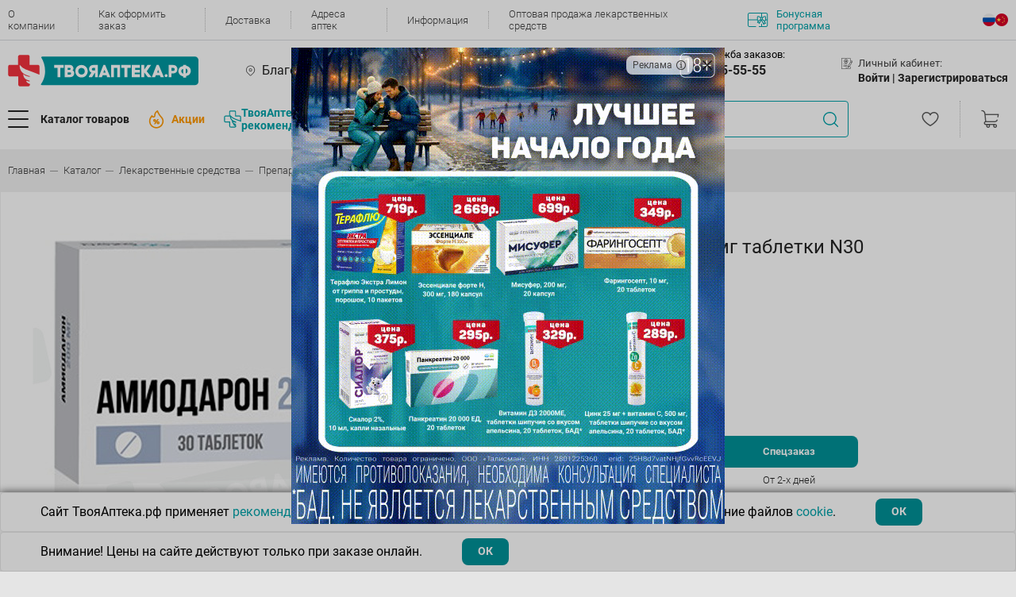

--- FILE ---
content_type: text/html; charset=UTF-8
request_url: https://www.tvoyaapteka.ru/catalog/lekarstvennye-preparaty/serdechno-sosudistaja-sistema/amiodaron_200mg_tbl_30_1/
body_size: 50631
content:
<!DOCTYPE html>
<html lang="ru">

<head>
    <title>Амиодарон 200 мг таблетки n30 ⚡— купить по доступным ценам в интернет-магазине Твоя Аптека</title>

        <link rel="canonical" href="https://www.tvoyaapteka.ru/catalog/lekarstvennye-preparaty/serdechno-sosudistaja-sistema/amiodaron_200mg_tbl_30_1/">

    <meta charset="UTF-8" />
    <meta class="js-view-port" name="viewport" content="width=device-width,initial-scale=1" />
    <meta http-equiv="X-UA-Compatible" content="ie=edge" />
    <meta name="color-scheme" content="light">
    <meta name="format-detection" content="telephone=no">

	                
    <meta http-equiv="Content-Type" content="text/html; charset=UTF-8" />
<meta name="description" content="Амиодарон 200 мг таблетки n30 по доступным ценам: инструкция⭐, описание✔️, состав, показания к приему☑️, аналоги, наличие в аптеках и доставка" />
<link href="/bitrix/js/main/core/css/core.min.css?14665800302854" type="text/css" rel="stylesheet" />

<script type="text/javascript" data-skip-moving="true">(function(w, d, n) {var cl = "bx-core";var ht = d.documentElement;var htc = ht ? ht.className : undefined;if (htc === undefined || htc.indexOf(cl) !== -1){return;}var ua = n.userAgent;if (/(iPad;)|(iPhone;)/i.test(ua)){cl += " bx-ios";}else if (/Android/i.test(ua)){cl += " bx-android";}cl += (/(ipad|iphone|android|mobile|touch)/i.test(ua) ? " bx-touch" : " bx-no-touch");cl += w.devicePixelRatio && w.devicePixelRatio >= 2? " bx-retina": " bx-no-retina";var ieVersion = -1;if (/AppleWebKit/.test(ua)){cl += " bx-chrome";}else if ((ieVersion = getIeVersion()) > 0){cl += " bx-ie bx-ie" + ieVersion;if (ieVersion > 7 && ieVersion < 10 && !isDoctype()){cl += " bx-quirks";}}else if (/Opera/.test(ua)){cl += " bx-opera";}else if (/Gecko/.test(ua)){cl += " bx-firefox";}if (/Macintosh/i.test(ua)){cl += " bx-mac";}ht.className = htc ? htc + " " + cl : cl;function isDoctype(){if (d.compatMode){return d.compatMode == "CSS1Compat";}return d.documentElement && d.documentElement.clientHeight;}function getIeVersion(){if (/Opera/i.test(ua) || /Webkit/i.test(ua) || /Firefox/i.test(ua) || /Chrome/i.test(ua)){return -1;}var rv = -1;if (!!(w.MSStream) && !(w.ActiveXObject) && ("ActiveXObject" in w)){rv = 11;}else if (!!d.documentMode && d.documentMode >= 10){rv = 10;}else if (!!d.documentMode && d.documentMode >= 9){rv = 9;}else if (d.attachEvent && !/Opera/.test(ua)){rv = 8;}if (rv == -1 || rv == 8){var re;if (n.appName == "Microsoft Internet Explorer"){re = new RegExp("MSIE ([0-9]+[\.0-9]*)");if (re.exec(ua) != null){rv = parseFloat(RegExp.$1);}}else if (n.appName == "Netscape"){rv = 11;re = new RegExp("Trident/.*rv:([0-9]+[\.0-9]*)");if (re.exec(ua) != null){rv = parseFloat(RegExp.$1);}}}return rv;}})(window, document, navigator);</script>


<link href="/bitrix/js/ui/fonts/opensans/ui.font.opensans.min.css?15457492591861" type="text/css"  rel="stylesheet" />
<link href="/bitrix/js/main/popup/dist/main.popup.bundle.min.css?170126751723459" type="text/css"  rel="stylesheet" />
<link href="/bitrix/cache/css/s1/v22/page_ed0bb7e253a9da31741293b36c3bdfb6/page_ed0bb7e253a9da31741293b36c3bdfb6_v1.css?176594668654103" type="text/css"  rel="stylesheet" />
<link href="/bitrix/cache/css/s1/v22/template_7773124954680418d75f2197a7c12b97/template_7773124954680418d75f2197a7c12b97_v1.css?17664587931000314" type="text/css"  data-template-style="true" rel="stylesheet" />







<meta property="og:site_name" content="Твояаптека.рф" />
<meta property="og:type" content="website" />
    <!-- Top.Mail.Ru counter -->
    <script data-skip-moving="true" type="text/javascript">
        var _tmr = window._tmr || (window._tmr = []);
        _tmr.push({id: "3539340", type: "pageView", start: (new Date()).getTime()});
        (function (d, w, id) {
            if (d.getElementById(id)) return;
            var ts = d.createElement("script"); ts.type = "text/javascript"; ts.async = true; ts.id = id;
            ts.src = "https://top-fwz1.mail.ru/js/code.js";
            var f = function () {var s = d.getElementsByTagName("script")[0]; s.parentNode.insertBefore(ts, s);};
            if (w.opera == "[object Opera]") { d.addEventListener("DOMContentLoaded", f, false); } else { f(); }
        })(document, window, "tmr-code");
    </script>
    <noscript><div><img src="https://top-fwz1.mail.ru/counter?id=3539340;js=na" style="position:absolute;left:-9999px;" alt="Top.Mail.Ru" /></div></noscript>
    <!-- /Top.Mail.Ru counter -->

    <!-- Top.Mail.Ru counter -->
    <script data-skip-moving="true" type="text/javascript">
        var _tmr = window._tmr || (window._tmr = []);
        _tmr.push({id: "3727661", type: "pageView", start: (new Date()).getTime(), pid: "440efe25ae89e3bc49f9f75646f62012"});
        (function (d, w, id) {
            if (d.getElementById(id)) return;
            var ts = d.createElement("script"); ts.type = "text/javascript"; ts.async = true; ts.id = id;
            ts.src = "https://top-fwz1.mail.ru/js/code.js";
            var f = function () {var s = d.getElementsByTagName("script")[0]; s.parentNode.insertBefore(ts, s);};
            if (w.opera == "[object Opera]") { d.addEventListener("DOMContentLoaded", f, false); } else { f(); }
        })(document, window, "tmr-code");
    </script>
    <noscript><div><img src="https://top-fwz1.mail.ru/counter?id=3727661;js=na" style="position:absolute;left:-9999px;" alt="Top.Mail.Ru" /></div></noscript>
    <!-- /Top.Mail.Ru counter -->

    <!-- Google Tag Manager -->
    <script data-skip-moving="true">(function(w,d,s,l,i){w[l]=w[l]||[];w[l].push({'gtm.start':
    new Date().getTime(),event:'gtm.js'});var f=d.getElementsByTagName(s)[0],
    j=d.createElement(s),dl=l!='dataLayer'?'&l='+l:'';j.async=true;j.src=
    'https://www.googletagmanager.com/gtm.js?id='+i+dl;f.parentNode.insertBefore(j,f);
    })(window,document,'script','dataLayer','GTM-WG4B4S9R');</script>
    <!-- End Google Tag Manager -->

        </head>

<body class="template no-gutters justify-content-center ">


<!-- Google Tag Manager (noscript) -->
<noscript><iframe src="https://www.googletagmanager.com/ns.html?id=GTM-WG4B4S9R"
height="0" width="0" style="display:none;visibility:hidden"></iframe></noscript>
<!-- End Google Tag Manager (noscript) -->

<div class="header">
    <div class="block-content">
        
        
<div class="block-1">
    <div class="h-content">
        <div class="menu-top">
            
                            <div class="menu-top__item">
                    <a class="menu-top__link" href="/about/">О компании</a>
                </div>
                            <div class="menu-top__item">
                    <a class="menu-top__link" href="/kak-oformit-zakaz/">Как оформить заказ</a>
                </div>
                            <div class="menu-top__item">
                    <a class="menu-top__link" href="/dostavka-tovarov/">Доставка</a>
                </div>
                            <div class="menu-top__item">
                    <a class="menu-top__link" href="/adresa-aptek/">Адреса аптек</a>
                </div>
                            <div class="menu-top__item">
                    <a class="menu-top__link" href="/news/">Информация</a>
                </div>
                            <div class="menu-top__item">
                    <a class="menu-top__link" href="/wholesale/">Оптовая продажа лекарственных средств</a>
                </div>
            
            <a class="menu-top__bonus" href="/news/bonusnaya-programma/">
                                    <img src="/local/templates/v22/assets/html_css/icons/contour/bonus.svg" />
                                Бонусная программа
            </a>
        </div>

                
<ul class="lang-menu">


	<li class="lang-menu-item active">
        <a href="/" class="lang-icon lang_ru">
        .
        </a>
    </li>
	

	<li class="lang-menu-item ">
        <a href="/zh/" class="lang-icon lang_ch">
        .
        </a>
    </li>
	

</ul>

    </div>        
</div>
                <div class="info-window">
	</div>
        
<div class="block-mobile">
    
        <a class="main-menu__button" href="#mmenu">
        <div class="d-flex align-items-center">
            <div class="main-menu__burger">
                <div class="main-menu__burger-line"></div>
                <div class="main-menu__burger-line"></div>
                <div class="main-menu__burger-line"></div>
            </div>
        </div>
    </a>

    <a class="header__logo" href="/">
                                    <img src="/local/templates/v22/assets/html_css/icons/contour/logo.svg">
                        </a>

            
<ul class="lang-menu">


	<li class="lang-menu-item active">
        <a href="/" class="lang-icon lang_ru">
        .
        </a>
    </li>
	

	<li class="lang-menu-item ">
        <a href="/zh/" class="lang-icon lang_ch">
        .
        </a>
    </li>
	

</ul>

    
<div class="block-basket m-empty">
    <a class="cart-menu__cart" href="/personal/order/">
        <img src="/local/templates/v22/assets/html_css/icons/contour/cart.svg">
        <div class="cart-menu__cart-number --- js-basket-quantity">
            0        </div>
    </a>
    </div></div>    
<div class="block-mobile-city-pharmacy">

        <li class="main-menu__mobile-no-arrow main-menu--hover-green js-mm-pick-region header-mobile-pharmacy-city">
        <span class="mm-btn mm-btn_next mm-listitem__btn mm-listitem__text js-btn-dialog-select-city">
            <img class="main-menu__mobile-icon main-menu__mobile-icon--sm" src="/local/templates/v22/assets/html_css/icons/main-menu/place.svg" alt="" />
            <div class="col-auto px-0">
                <div class="mainmenu__subtitle">Ваш город:</div>
                Благовещенск            </div>
        </span>
    </li>            

    <li class="main-menu__mobile-no-arrow main-menu--hover-green js-mm-pick-pharmacy header-mobile-pharmacy-city">
        <span class="mm-btn mm-btn_next mm-listitem__btn mm-listitem__text" id="select-pharmacy">
            <img class="main-menu__mobile-icon main-menu__mobile-icon--sm" src="/local/templates/v22/assets/html_css/icons/main-menu/cross.svg" alt="" />
            <div class="col-auto px-0">
                                    <div class="mainmenu__subtitle">Ваша аптека:</div>
                    Выберите способ получения заказа                                            <div class="store-icon show"></div>
                                                </div>
            <div class="notification-container">
                <div class="notification-container__close"></div>
                 Выберите адрес, чтобы увидеть актуальный каталог
            </div>
        </span>
    </li>

</div> 
<div class="block-2 h-content">

    <a class="header__logo" href="/">
                                    <img src="/local/templates/v22/assets/html_css/icons/contour/logo.svg">
                        </a>

                <div class="b-city">
                            <div class="b-content js-btn-city-selection">
                    Благовещенск                </div>
                <div class="diolog --- js-block-city-selection" style="display: none"></div>
                    </div>

                <div class="b-store">
                            <div class="b-content js-btn-store-selection" data-id="0">
                    <span class="js-store-name">
                        Выберите способ получения заказа                    </span>
                                            <div class="store-icon show"></div>
                                    </div>
                <div class="diolog f --- js-block-store-selection--header-modal" style="display: none"></div>
                        <div class="notification-container">
                <div class="notification-container__close"></div>
                 Выберите адрес, чтобы увидеть актуальный каталог
            </div>
        </div>
    
        <div class="b-phone">
        <div class="nav-menu">
            <div class="nav-menu__title">
                <img src="/local/templates/v22/assets/html_css/icons/contour/phone.svg">
                <a href="/aptechnaya-spravochnaya-sluzhba/" class="nav-menu__title-name">Аптечная служба заказов:</a>
            </div>
            <div class="nav-menu__content">
                                    <a class="nav-menu__link nav-menu__link--lg" href="tel:8-914-555-55-55">+7(914) 555-55-55</a>
                    <p class="nav-menu__link-text">Круглосуточно</p>
                            </div>
        </div>
    </div>
            <div class="b-user">
            <div class="nav-menu">
                <div class="nav-menu__title">
                    <img src="/local/templates/v22/assets/html_css/icons/contour/profile.svg">
                    Личный кабинет:
                </div>
                <div class="nav-menu__content">
                                            <span class="nav-menu__link --- js-btn-authorization">Войти |&nbsp;</span>
                        <span class="nav-menu__link --- js-btn-registration">Зарегистрироваться</span>
                                    </div>
                            </div>
        </div>
    </div>

<div class="block-3 h-content">

        <a class="b-logo-fixed header__logo" href="/">
                                    <img src="/local/templates/v22/assets/html_css/icons/contour/logo.svg">
                        </a>

    <div class="b-catalog-and-promotions">

                <button class="b-btn-catalog main-menu__button --- js-btn-menu-catalog">
            <div class="d-flex align-items-center">
                <div class="main-menu__burger">
                    <div class="main-menu__burger-line"></div>
                    <div class="main-menu__burger-line"></div>
                    <div class="main-menu__burger-line"></div>
                </div>
                <span class="main-menu__text">Каталог товаров</span>
            </div>
        </button>

                            <a class="b-promotions header__events" href="/shares/">
                <img src="/local/templates/v22/assets/html_css/icons/contour/hot-events.png">
                <span>Акции</span>
            </a>
                
        <a class="menu-top__recommendation" href="/unionproduct/tovary-tvoyaapteka-rf/">
            <img src="/local/templates/v22/assets/images/logo-stroke.svg" style="height: 22px; width: 22px;"/>
            ТвояАптека.рф <br>рекомендует
        </a>
    </div>

    <div class="header__search">
    <div class="search-menu-wrapper">
        <div class="search-menu">
                        <form class="input-wrapper" action="/catalog/?q=">
                <input class="search-menu__input" placeholder="Найдите нужный товар по названию, производителю или штрихкоду" value="" />
                <div class="btn-clear"></div>
                <div class="btn-search"></div>
            </form>
            
            <div class="icon-processing"></div>

                        <div class="search-menu__dropdown-wrapper">
                <div class="search-menu__box"></div>
                <div class="search-menu__dropdown"></div>
            </div>

        </div>
    </div>
</div>
                <a class="b-favorite" href="/personal/izbrannoe/">
            <img class="cart-menu__fav" src="/local/templates/v22/assets/html_css/icons/contour/heart-favorite.svg?2">
        </a>
    
    
<div class="block-basket m-empty">
    <a class="cart-menu__cart" href="/personal/order/">
        <img src="/local/templates/v22/assets/html_css/icons/contour/cart.svg">
        <div class="cart-menu__cart-number --- js-basket-quantity">
            0        </div>
    </a>
    </div></div>


<div class="block-menu-catalog js-menu-catalog">

    <div class="layer"></div>

    <div class="b-1">
        <div class="b-1-1">
            <div class="d-flex no-gutters content">
                
                                <div class="col-auto">
                                        <div class="main-menu__radio-group row no-gutters">
                                                                                <div class=" main-menu__item" data-open-tab="190">
                                <a class="main-menu__radio-container col-12" href="/catalog/bad-i-lechebnaja-kosmetika/">
                                    <div class="main-menu__radio-image --- ">
                                                                                                                                    <img src="/upload/uf/cac/1_bad.svg">
                                                                                                                        </div>
                                    <div class="main-menu__radio-text">Бад и лечебная косметика</div>
                                                                            <img class="main-menu__radio-arrow" src="/local/templates/v22/assets/html_css/icons/contour/arrow.svg" alt="" />
                                                                    </a>
                            </div>
                                                                                <div class=" main-menu__item" data-open-tab="212">
                                <a class="main-menu__radio-container col-12" href="/catalog/gigiena-i-kosmetika/">
                                    <div class="main-menu__radio-image --- ">
                                                                                                                                    <img src="/upload/uf/1d1/2_gigiena.svg">
                                                                                                                        </div>
                                    <div class="main-menu__radio-text">Гигиена и косметика</div>
                                                                            <img class="main-menu__radio-arrow" src="/local/templates/v22/assets/html_css/icons/contour/arrow.svg" alt="" />
                                                                    </a>
                            </div>
                                                                                <div class=" main-menu__item" data-open-tab="287">
                                <a class="main-menu__radio-container col-12" href="/catalog/gomeopatija-i-travy/">
                                    <div class="main-menu__radio-image --- ">
                                                                                                                                    <img src="/upload/uf/cbe/9_prochie.svg">
                                                                                                                        </div>
                                    <div class="main-menu__radio-text">Гомеопатия и травы</div>
                                                                            <img class="main-menu__radio-arrow" src="/local/templates/v22/assets/html_css/icons/contour/arrow.svg" alt="" />
                                                                    </a>
                            </div>
                                                                                <div class=" main-menu__item" data-open-tab="223">
                                <a class="main-menu__radio-container col-12" href="/catalog/dlja-mamy-i-malysha/">
                                    <div class="main-menu__radio-image --- ">
                                                                                                                                    <img src="/upload/uf/ab4/4_dlja_mamy.svg">
                                                                                                                        </div>
                                    <div class="main-menu__radio-text">Для мамы и малыша</div>
                                                                            <img class="main-menu__radio-arrow" src="/local/templates/v22/assets/html_css/icons/contour/arrow.svg" alt="" />
                                                                    </a>
                            </div>
                                                                                <div class=" main-menu__item" data-open-tab="227">
                                <a class="main-menu__radio-container col-12" href="/catalog/lekarstvennye-preparaty/">
                                    <div class="main-menu__radio-image --- ">
                                                                                                                                    <img src="/upload/uf/ac5/6_lekarstvennye.svg">
                                                                                                                        </div>
                                    <div class="main-menu__radio-text">Лекарственные препараты</div>
                                                                            <img class="main-menu__radio-arrow" src="/local/templates/v22/assets/html_css/icons/contour/arrow.svg" alt="" />
                                                                    </a>
                            </div>
                                                                                <div class=" main-menu__item" data-open-tab="263">
                                <a class="main-menu__radio-container col-12" href="/catalog/medicinskie-izdelija/">
                                    <div class="main-menu__radio-image --- ">
                                                                                                                                    <img src="/upload/uf/5c0/7_med_izdelija.svg">
                                                                                                                        </div>
                                    <div class="main-menu__radio-text">Медицинские изделия</div>
                                                                            <img class="main-menu__radio-arrow" src="/local/templates/v22/assets/html_css/icons/contour/arrow.svg" alt="" />
                                                                    </a>
                            </div>
                                                                                <div class=" main-menu__item" data-open-tab="273">
                                <a class="main-menu__radio-container col-12" href="/catalog/medicinskie-pribory/">
                                    <div class="main-menu__radio-image --- ">
                                                                                                                                    <img src="/upload/uf/67b/8_med_pribory.svg">
                                                                                                                        </div>
                                    <div class="main-menu__radio-text">Медицинские приборы</div>
                                                                            <img class="main-menu__radio-arrow" src="/local/templates/v22/assets/html_css/icons/contour/arrow.svg" alt="" />
                                                                    </a>
                            </div>
                                                                                <div class=" main-menu__item" data-open-tab="1034">
                                <a class="main-menu__radio-container col-12" href="/catalog/prazdnik-i-razvlechenija/">
                                    <div class="main-menu__radio-image --- ">
                                                                                                                                    <img src="/upload/uf/087/prazdnikirazvlecheniya.svg">
                                                                                                                        </div>
                                    <div class="main-menu__radio-text">Праздник и развлечения</div>
                                                                            <img class="main-menu__radio-arrow" src="/local/templates/v22/assets/html_css/icons/contour/arrow.svg" alt="" />
                                                                    </a>
                            </div>
                                                                                <div class=" main-menu__item" data-open-tab="975">
                                <a class="main-menu__radio-container col-12" href="/catalog/produkty-dlja-zdorovogo-pitanija/">
                                    <div class="main-menu__radio-image --- ">
                                                                                                                                    <img src="/upload/uf/44b/Vector.svg">
                                                                                                                        </div>
                                    <div class="main-menu__radio-text">Продукты для здорового питания</div>
                                                                            <img class="main-menu__radio-arrow" src="/local/templates/v22/assets/html_css/icons/contour/arrow.svg" alt="" />
                                                                    </a>
                            </div>
                                                                                <div class=" main-menu__item" data-open-tab="977">
                                <a class="main-menu__radio-container col-12" href="/catalog/tovary-dlja-doma/">
                                    <div class="main-menu__radio-image --- ">
                                                                                                                                    <img src="/upload/uf/23d/dom.svg">
                                                                                                                        </div>
                                    <div class="main-menu__radio-text">Товары для дома</div>
                                                                            <img class="main-menu__radio-arrow" src="/local/templates/v22/assets/html_css/icons/contour/arrow.svg" alt="" />
                                                                    </a>
                            </div>
                                                                                <div class=" main-menu__item" data-open-tab="1039">
                                <a class="main-menu__radio-container col-12" href="/catalog/tovary-dlja-zhivotnyh/">
                                    <div class="main-menu__radio-image --- ">
                                                                                                                                    <img src="/upload/uf/a0a/tovarydlyazhivotnih.svg">
                                                                                                                        </div>
                                    <div class="main-menu__radio-text">Товары для животных</div>
                                                                            <img class="main-menu__radio-arrow" src="/local/templates/v22/assets/html_css/icons/contour/arrow.svg" alt="" />
                                                                    </a>
                            </div>
                                                                                <div class=" main-menu__item" data-open-tab="1019">
                                <a class="main-menu__radio-container col-12" href="/catalog/tovary-dlja-lechebnoj-fizkultury-i-fitnesa/">
                                    <div class="main-menu__radio-image --- ">
                                                                                                                                    <img src="/upload/uf/7dd/tovarydlyafizkultyri.svg">
                                                                                                                        </div>
                                    <div class="main-menu__radio-text">Товары для лечебной физкультуры и фитнеса</div>
                                                                            <img class="main-menu__radio-arrow" src="/local/templates/v22/assets/html_css/icons/contour/arrow.svg" alt="" />
                                                                    </a>
                            </div>
                                            </div>
                </div>

                                <div class="col">
                                            <div class="main-menu__content-tab js-main-menu-tab-190">

                                                            <ul class="items-l2">
                                                                            <li>
                                            <a class="tab__link" href="/unionproduct/tvoyaapteka-rf-bad/">ТВОЯАПТЕКА.РФ БАД</a>
                                        </li>
                                                                            <li>
                                            <a class="tab__link" href="/catalog/bad-i-lechebnaja-kosmetika/bady-vitaminy/">БАДы Витамины</a>
                                        </li>
                                                                            <li>
                                            <a class="tab__link" href="/catalog/bad-i-lechebnaja-kosmetika/bady-dlja-detej/">БАДы для Детей</a>
                                        </li>
                                                                            <li>
                                            <a class="tab__link" href="/catalog/bad-i-lechebnaja-kosmetika/bady-dlja-zheludochno-kishechnogo-trakta/">БАДы для Желудочно-кишечного тракта</a>
                                        </li>
                                                                            <li>
                                            <a class="tab__link" href="/catalog/bad-i-lechebnaja-kosmetika/bady-dlja-zhenschin/">БАДы для Женщин</a>
                                        </li>
                                                                            <li>
                                            <a class="tab__link" href="/catalog/bad-i-lechebnaja-kosmetika/bady-dlja-zrenija/">БАДы для Зрения</a>
                                        </li>
                                                                            <li>
                                            <a class="tab__link" href="/catalog/bad-i-lechebnaja-kosmetika/bady-dlja-kozhi--volos--nogtej/">БАДы для Кожи, волос, ногтей</a>
                                        </li>
                                                                            <li>
                                            <a class="tab__link" href="/catalog/bad-i-lechebnaja-kosmetika/bady-dlja-lechenija-alkogolnoj-i-nikotinovoj-zavisimosti/">БАДы для лечения алкогольной и никотиновой зависимости</a>
                                        </li>
                                                                            <li>
                                            <a class="tab__link" href="/catalog/bad-i-lechebnaja-kosmetika/bady-dlja-muzhchin/">БАДы для Мужчин</a>
                                        </li>
                                                                            <li>
                                            <a class="tab__link" href="/catalog/bad-i-lechebnaja-kosmetika/bady-dlja-oporno-dvigatelnogo-apparata/">БАДы для Опорно-двигательного аппарата</a>
                                        </li>
                                                                            <li>
                                            <a class="tab__link" href="/catalog/bad-i-lechebnaja-kosmetika/bady-dlja-serdechno-sosudistoj-sistemy/">БАДы для Сердечно-сосудистой системы</a>
                                        </li>
                                                                            <li>
                                            <a class="tab__link" href="/catalog/bad-i-lechebnaja-kosmetika/bady-obscheukrepljajuschego-i-tonizirujuschego-dejstvija/">БАДы Общеукрепляющего и тонизирующего действия</a>
                                        </li>
                                                                            <li>
                                            <a class="tab__link" href="/catalog/bad-i-lechebnaja-kosmetika/bady-pri-ginekologicheskih-zabolevanijah/">БАДы при Гинекологических заболеваниях</a>
                                        </li>
                                                                            <li>
                                            <a class="tab__link" href="/catalog/bad-i-lechebnaja-kosmetika/bady-pri-zabolevanijah-ven/">БАДы при заболеваниях Вен</a>
                                        </li>
                                                                            <li>
                                            <a class="tab__link" href="/catalog/bad-i-lechebnaja-kosmetika/bady-pri-zabolevanijah-dyhatelnoj-sistemy/">БАДы при заболеваниях Дыхательной системы</a>
                                        </li>
                                                                            <li>
                                            <a class="tab__link" href="/catalog/bad-i-lechebnaja-kosmetika/bady-pri-zabolevanijah-mochepolovoj-sistemy/">БАДы при заболеваниях Мочеполовой системы</a>
                                        </li>
                                                                            <li>
                                            <a class="tab__link" href="/catalog/bad-i-lechebnaja-kosmetika/bady-pri-zabolevanijah-nervnoj-sistemy/">БАДы при заболеваниях Нервной системы</a>
                                        </li>
                                                                            <li>
                                            <a class="tab__link" href="/catalog/bad-i-lechebnaja-kosmetika/bady-pri-narushenijah-obmena-veschestv-i-jendokrinnyh-zabolevanijah/">БАДы при нарушениях Обмена веществ и Эндокринных заболеваниях</a>
                                        </li>
                                                                            <li>
                                            <a class="tab__link" href="/catalog/bad-i-lechebnaja-kosmetika/bady-pri-parazitarnyh-zabolevanijah/">БАДы при паразитарных заболеваниях</a>
                                        </li>
                                                                            <li>
                                            <a class="tab__link" href="/catalog/bad-i-lechebnaja-kosmetika/kontrol-massy-tela/">Контроль массы тела</a>
                                        </li>
                                                                            <li>
                                            <a class="tab__link" href="/catalog/bad-i-lechebnaja-kosmetika/kosmeticheskie-protivoparazitarnye-sredstva/">Косметические противопаразитарные средства</a>
                                        </li>
                                                                            <li>
                                            <a class="tab__link" href="/catalog/bad-i-lechebnaja-kosmetika/kosmeticheskie-sredstva-venotonizirujuschie/">Косметические средства Венотонизирующие</a>
                                        </li>
                                                                            <li>
                                            <a class="tab__link" href="/catalog/bad-i-lechebnaja-kosmetika/kosmeticheskie-sredstva-dlja-oporno-dvigatelnogo-apparata/">Косметические средства для Опорно-двигательного аппарата</a>
                                        </li>
                                                                            <li>
                                            <a class="tab__link" href="/catalog/bad-i-lechebnaja-kosmetika/kosmeticheskie-sredstva-pri-ginekologicheskih-zabolevanijah/">Косметические средства при Гинекологических заболеваниях</a>
                                        </li>
                                                                            <li>
                                            <a class="tab__link" href="/catalog/bad-i-lechebnaja-kosmetika/kosmeticheskie-sredstva-pri-kozhnyh-zabolevanijah/">Косметические средства при Кожных заболеваниях</a>
                                        </li>
                                                                            <li>
                                            <a class="tab__link" href="/catalog/bad-i-lechebnaja-kosmetika/kosmeticheskie-sredstva-pri-prostudnyh-zabolevanijah/">Косметические средства при Простудных заболеваниях</a>
                                        </li>
                                                                    </ul>
                            
                                                            <div class="tab__brands-list">
                                                                            <a class="tab__brand" href="/unionproduct/nau-now/" title="НАУ (Now)">
                                            <img src="/upload/iblock/e04/nau.png" />
                                        </a>
                                                                            <a class="tab__brand" href="/unionproduct/tvoyaapteka-rf-bad/" title="ТВОЯАПТЕКА.РФ БАД">
                                            <img src="/upload/iblock/92f/TA.png" />
                                        </a>
                                                                            <a class="tab__brand" href="/unionproduct/solgar/" title="Солгар">
                                            <img src="/upload/iblock/aaf/solgar-mini.png" />
                                        </a>
                                                                            <a class="tab__brand" href="/unionproduct/neyches-baunti-natures-bounty/" title="Нэйчес Баунти (Natures Bounty)">
                                            <img src="/upload/iblock/6c5/neychez.png" />
                                        </a>
                                                                            <a class="tab__brand" href="/unionproduct/dzhi-el-es-gls/" title="Джи Эл ЭС (GLS)">
                                            <img src="/upload/iblock/620/gls.png" />
                                        </a>
                                                                    </div>
                                                    </div>
                                            <div class="main-menu__content-tab js-main-menu-tab-212">

                                                            <ul class="items-l2">
                                                                            <li>
                                            <a class="tab__link" href="/catalog/gigiena-i-kosmetika/aksessuary-kosmeticheskie/">Аксессуары косметические</a>
                                        </li>
                                                                            <li>
                                            <a class="tab__link" href="/catalog/gigiena-i-kosmetika/kosmetika-dekorativnaja/">Косметика декоративная</a>
                                        </li>
                                                                            <li>
                                            <a class="tab__link" href="/catalog/gigiena-i-kosmetika/kosmetika-lechebnaja-dlja-intimnoj-gigieny/">Косметика лечебная для интимной гигиены</a>
                                        </li>
                                                                            <li>
                                            <a class="tab__link" href="/catalog/gigiena-i-kosmetika/lechebnaja-kosmetika/">Лечебная косметика</a>
                                        </li>
                                                                            <li>
                                            <a class="tab__link" href="/catalog/gigiena-i-kosmetika/solncezaschitnye-sredstva/">Солнцезащитные средства</a>
                                        </li>
                                                                            <li>
                                            <a class="tab__link" href="/catalog/gigiena-i-kosmetika/sredstva-gigieny-polosti-rta/">Средства гигиены полости рта</a>
                                        </li>
                                                                            <li>
                                            <a class="tab__link" href="/catalog/gigiena-i-kosmetika/sredstva-zaschity-ot-nasekomyh/">Средства защиты от насекомых</a>
                                        </li>
                                                                            <li>
                                            <a class="tab__link" href="/catalog/gigiena-i-kosmetika/sredstva-lichnoj-gigieny-dlja-zhenschin/">Средства личной гигиены для женщин</a>
                                        </li>
                                                                            <li>
                                            <a class="tab__link" href="/catalog/gigiena-i-kosmetika/uhod-za-telom--gigiena/">Уход за телом. Гигиена</a>
                                        </li>
                                                                            <li>
                                            <a class="tab__link" href="/catalog/gigiena-i-kosmetika/jefirnye-i-rastitelnye-masla/">Эфирные и растительные масла</a>
                                        </li>
                                                                    </ul>
                            
                                                            <div class="tab__brands-list">
                                                                            <a class="tab__brand" href="/unionproduct/aravia/" title="Aravia">
                                            <img src="/upload/iblock/f43/Bez_nazvaniya_1_.jpg" />
                                        </a>
                                                                            <a class="tab__brand" href="/unionproduct/vishi/" title="Виши">
                                            <img src="/upload/iblock/5de/Vichy.png" />
                                        </a>
                                                                            <a class="tab__brand" href="/unionproduct/kora/" title="КОРА">
                                            <img src="/upload/iblock/29e/Kopa.png" />
                                        </a>
                                                                            <a class="tab__brand" href="/unionproduct/bioderma-snizhenie-tseny/" title="Биодерма снижение цены">
                                            <img src="" />
                                        </a>
                                                                            <a class="tab__brand" href="/unionproduct/aven/" title="АВЕН">
                                            <img src="/upload/iblock/b98/Avene.png" />
                                        </a>
                                                                            <a class="tab__brand" href="/unionproduct/bioderma/" title="Биодерма">
                                            <img src="/upload/iblock/1f3/Bioderma.png" />
                                        </a>
                                                                            <a class="tab__brand" href="/unionproduct/lya-rosh/" title="Ля Рош">
                                            <img src="/upload/iblock/553/La_roche.png" />
                                        </a>
                                                                    </div>
                                                    </div>
                                            <div class="main-menu__content-tab js-main-menu-tab-287">

                                                            <ul class="items-l2">
                                                                            <li>
                                            <a class="tab__link" href="/catalog/gomeopatija-i-travy/gomeopatija/">Гомеопатия</a>
                                        </li>
                                                                            <li>
                                            <a class="tab__link" href="/catalog/gomeopatija-i-travy/karty/">Карты</a>
                                        </li>
                                                                            <li>
                                            <a class="tab__link" href="/catalog/gomeopatija-i-travy/travy-sbory-fitochai/">Травы,сборы,фиточаи</a>
                                        </li>
                                                                    </ul>
                            
                                                    </div>
                                            <div class="main-menu__content-tab js-main-menu-tab-223">

                                                            <ul class="items-l2">
                                                                            <li>
                                            <a class="tab__link" href="/catalog/dlja-mamy-i-malysha/gigiena-i-uhod/">Гигиена и уход</a>
                                        </li>
                                                                            <li>
                                            <a class="tab__link" href="/catalog/dlja-mamy-i-malysha/detskaja-bezopasnost/">Детская безопасность</a>
                                        </li>
                                                                            <li>
                                            <a class="tab__link" href="/catalog/dlja-mamy-i-malysha/detskoe-pitanie--vody--soki/">Детское питание, воды, соки</a>
                                        </li>
                                                                            <li>
                                            <a class="tab__link" href="/catalog/dlja-mamy-i-malysha/dlja-beremennyh-i-kormjaschih/">Для беременных и кормящих</a>
                                        </li>
                                                                            <li>
                                            <a class="tab__link" href="/catalog/dlja-mamy-i-malysha/dlja-kormlenija-detej/">Для кормления детей</a>
                                        </li>
                                                                            <li>
                                            <a class="tab__link" href="/catalog/dlja-mamy-i-malysha/igrushki/">Игрушки</a>
                                        </li>
                                                                            <li>
                                            <a class="tab__link" href="/catalog/dlja-mamy-i-malysha/kosmetika-detskaja-dekorativnaja/">Косметика детская декоративная</a>
                                        </li>
                                                                            <li>
                                            <a class="tab__link" href="/catalog/dlja-mamy-i-malysha/pogremushki--prorezyvateli--pustyshki/">Погремушки, прорезыватели, пустышки</a>
                                        </li>
                                                                            <li>
                                            <a class="tab__link" href="/catalog/dlja-mamy-i-malysha/podguzniki--peljonki/">Подгузники, пелёнки</a>
                                        </li>
                                                                    </ul>
                            
                                                    </div>
                                            <div class="main-menu__content-tab js-main-menu-tab-227">

                                                            <ul class="items-l2">
                                                                            <li>
                                            <a class="tab__link" href="/catalog/lekarstvennye-preparaty/akusherstvo-i-ginekologija/">Акушерство и Гинекология</a>
                                        </li>
                                                                            <li>
                                            <a class="tab__link" href="/catalog/lekarstvennye-preparaty/antisepticheskie-i-dezinficirujuschie-sredstva/">Антисептические и дезинфицирующие средства</a>
                                        </li>
                                                                            <li>
                                            <a class="tab__link" href="/catalog/lekarstvennye-preparaty/venotoniki/">Венотоники</a>
                                        </li>
                                                                            <li>
                                            <a class="tab__link" href="/catalog/lekarstvennye-preparaty/vitaminy/">Витамины</a>
                                        </li>
                                                                            <li>
                                            <a class="tab__link" href="/catalog/lekarstvennye-preparaty/dermatologija/">Дерматология</a>
                                        </li>
                                                                            <li>
                                            <a class="tab__link" href="/catalog/lekarstvennye-preparaty/dyhatelnaja-sistema/">Дыхательная система</a>
                                        </li>
                                                                            <li>
                                            <a class="tab__link" href="/catalog/lekarstvennye-preparaty/zheludochno-kishechnye-sredstva/">Желудочно-кишечные средства</a>
                                        </li>
                                                                            <li>
                                            <a class="tab__link" href="/catalog/lekarstvennye-preparaty/infuzionnye-rastvory/">Инфузионные растворы</a>
                                        </li>
                                                                            <li>
                                            <a class="tab__link" href="/catalog/lekarstvennye-preparaty/kostno-myshechnaja-sistema/">Костно-мышечная система</a>
                                        </li>
                                                                            <li>
                                            <a class="tab__link" href="/catalog/lekarstvennye-preparaty/krovetvorenie-i-krov/">Кроветворение и кровь</a>
                                        </li>
                                                                            <li>
                                            <a class="tab__link" href="/catalog/lekarstvennye-preparaty/lechenie-alkogolizma--tabakokurenija--narkomanii/">Лечение алкоголизма, табакокурения, наркомании</a>
                                        </li>
                                                                            <li>
                                            <a class="tab__link" href="/catalog/lekarstvennye-preparaty/lechenie-gemorroja/">Лечение геморроя</a>
                                        </li>
                                                                            <li>
                                            <a class="tab__link" href="/catalog/lekarstvennye-preparaty/mochepolovaja-sistema/">Мочеполовая система</a>
                                        </li>
                                                                            <li>
                                            <a class="tab__link" href="/catalog/lekarstvennye-preparaty/nervnaja-sistema/">Нервная система</a>
                                        </li>
                                                                            <li>
                                            <a class="tab__link" href="/catalog/lekarstvennye-preparaty/obezbolivajuschie-sredstva-i-protivovospalitelnye-sredstva/">Обезболивающие средства и противовоспалительные средства</a>
                                        </li>
                                                                            <li>
                                            <a class="tab__link" href="/catalog/lekarstvennye-preparaty/obscheukrepljajuschie--tonizirujuschie/">Общеукрепляющие, тонизирующие</a>
                                        </li>
                                                                            <li>
                                            <a class="tab__link" href="/catalog/lekarstvennye-preparaty/oftalmologija/">Офтальмология</a>
                                        </li>
                                                                            <li>
                                            <a class="tab__link" href="/catalog/lekarstvennye-preparaty/protivoallergicheskie-sredstva/">Противоаллергические средства</a>
                                        </li>
                                                                            <li>
                                            <a class="tab__link" href="/catalog/lekarstvennye-preparaty/protivovirusnye-sredstva/">Противовирусные средства</a>
                                        </li>
                                                                            <li>
                                            <a class="tab__link" href="/catalog/lekarstvennye-preparaty/protivomikrobnye-sredstva-i-antibiotiki/">Противомикробные средства и антибиотики</a>
                                        </li>
                                                                            <li>
                                            <a class="tab__link" href="/catalog/lekarstvennye-preparaty/protivoopuholevye-sredstva/">Противоопухолевые средства</a>
                                        </li>
                                                                            <li>
                                            <a class="tab__link" href="/catalog/lekarstvennye-preparaty/protivoparazitarnye-sredstva/">Противопаразитарные средства</a>
                                        </li>
                                                                            <li>
                                            <a class="tab__link" href="/catalog/lekarstvennye-preparaty/protivoprostudnye-sredstva/">Противопростудные средства</a>
                                        </li>
                                                                            <li>
                                            <a class="tab__link" href="/catalog/lekarstvennye-preparaty/prochie-raznye-preparaty/">Прочие разные препараты</a>
                                        </li>
                                                                            <li>
                                            <a class="tab__link" href="/catalog/lekarstvennye-preparaty/rastvoriteli-dlja-lekarstvennyh-preparatov/">Растворители для лекарственных препаратов</a>
                                        </li>
                                                                            <li>
                                            <a class="tab__link" href="/catalog/lekarstvennye-preparaty/reguljatory-obmena-veschestv/">Регуляторы обмена веществ</a>
                                        </li>
                                                                            <li>
                                            <a class="tab__link" href="/catalog/lekarstvennye-preparaty/serdechno-sosudistaja-sistema/">Сердечно-сосудистая система</a>
                                        </li>
                                                                            <li>
                                            <a class="tab__link" href="/catalog/lekarstvennye-preparaty/sredstva-dlja-immuniteta/">Средства для иммунитета</a>
                                        </li>
                                                                            <li>
                                            <a class="tab__link" href="/catalog/lekarstvennye-preparaty/sredstva-pri-diabete/">Средства при диабете</a>
                                        </li>
                                                                            <li>
                                            <a class="tab__link" href="/catalog/lekarstvennye-preparaty/stomatologicheskie-sredstva/">Стоматологические средства</a>
                                        </li>
                                                                            <li>
                                            <a class="tab__link" href="/catalog/lekarstvennye-preparaty/jendokrinologija-gormony-/">Эндокринология.Гормоны.</a>
                                        </li>
                                                                    </ul>
                            
                                                    </div>
                                            <div class="main-menu__content-tab js-main-menu-tab-263">

                                                            <ul class="items-l2">
                                                                            <li>
                                            <a class="tab__link" href="/catalog/medicinskie-izdelija/izdelija-iz-shersti/">Изделия из шерсти</a>
                                        </li>
                                                                            <li>
                                            <a class="tab__link" href="/catalog/medicinskie-izdelija/izdelija-medicinskogo-naznachenija/">Изделия медицинского назначения</a>
                                        </li>
                                                                            <li>
                                            <a class="tab__link" href="/catalog/medicinskie-izdelija/optika/">Оптика</a>
                                        </li>
                                                                            <li>
                                            <a class="tab__link" href="/catalog/medicinskie-izdelija/ortopedija/">Ортопедия</a>
                                        </li>
                                                                            <li>
                                            <a class="tab__link" href="/catalog/medicinskie-izdelija/perevjazochnye-materialy/">Перевязочные материалы</a>
                                        </li>
                                                                            <li>
                                            <a class="tab__link" href="/catalog/medicinskie-izdelija/prezervativy-i-prochie/">Презервативы и прочие</a>
                                        </li>
                                                                            <li>
                                            <a class="tab__link" href="/catalog/medicinskie-izdelija/testy-dlja-diagnostiki/">Тесты для диагностики</a>
                                        </li>
                                                                            <li>
                                            <a class="tab__link" href="/catalog/medicinskie-izdelija/uhod-za-bolnymi/">Уход за больными</a>
                                        </li>
                                                                            <li>
                                            <a class="tab__link" href="/catalog/medicinskie-izdelija/shpricy--sistemy--lancety--shpric-ruchki/">Шприцы. Системы. Ланцеты. Шприц ручки</a>
                                        </li>
                                                                    </ul>
                            
                                                    </div>
                                            <div class="main-menu__content-tab js-main-menu-tab-273">

                                                            <ul class="items-l2">
                                                                            <li>
                                            <a class="tab__link" href="/catalog/medicinskie-pribory/apparaty-dlja-fizioterapii-i-kosmetologii/">Аппараты для физиотерапии и косметологии</a>
                                        </li>
                                                                            <li>
                                            <a class="tab__link" href="/catalog/medicinskie-pribory/vesy-analizatory-zhira/">Весы.Анализаторы жира</a>
                                        </li>
                                                                            <li>
                                            <a class="tab__link" href="/catalog/medicinskie-pribory/gljukometry/">Глюкометры</a>
                                        </li>
                                                                            <li>
                                            <a class="tab__link" href="/catalog/medicinskie-pribory/ingaljatory--komplektujuschie-k-ingaljatoram/">Ингаляторы. Комплектующие к ингаляторам</a>
                                        </li>
                                                                            <li>
                                            <a class="tab__link" href="/catalog/medicinskie-pribory/massazhery-jelektricheskie/">Массажеры электрические</a>
                                        </li>
                                                                            <li>
                                            <a class="tab__link" href="/catalog/medicinskie-pribory/medicinskoe-oborudovanie/">Медицинское оборудование</a>
                                        </li>
                                                                            <li>
                                            <a class="tab__link" href="/catalog/medicinskie-pribory/termometry/">Термометры</a>
                                        </li>
                                                                            <li>
                                            <a class="tab__link" href="/catalog/medicinskie-pribory/tonometry--manzhety--adaptery/">Тонометры. Манжеты. Адаптеры</a>
                                        </li>
                                                                            <li>
                                            <a class="tab__link" href="/catalog/medicinskie-pribory/fonendoskopy--stetoskopy-/">Фонендоскопы. Стетоскопы.</a>
                                        </li>
                                                                    </ul>
                            
                                                            <div class="tab__brands-list">
                                                                            <a class="tab__brand" href="/unionproduct/little-doctor/" title=" little doctor">
                                            <img src="/upload/iblock/20a/Logotipy-proizvoditeley-Litl-Doktor.jpg" />
                                        </a>
                                                                            <a class="tab__brand" href="/unionproduct/onetouch/" title="OneTouch">
                                            <img src="/upload/iblock/e33/Logotipy-proizvoditeley-OT.jpg" />
                                        </a>
                                                                            <a class="tab__brand" href="/unionproduct/omron/" title="OMRON">
                                            <img src="/upload/iblock/0d8/Logotipy-proizvoditeley-omron.jpg" />
                                        </a>
                                                                            <a class="tab__brand" href="/unionproduct/b-well/" title="B.Well">
                                            <img src="/upload/iblock/ef8/Logotipy-proizvoditeley-B_vell.jpg" />
                                        </a>
                                                                            <a class="tab__brand" href="/unionproduct/almag/" title="Алмаг">
                                            <img src="/upload/iblock/13d/Logotipy-proizvoditeley-Almag.jpg" />
                                        </a>
                                                                    </div>
                                                    </div>
                                            <div class="main-menu__content-tab js-main-menu-tab-1034">

                                                            <ul class="items-l2">
                                                                            <li>
                                            <a class="tab__link" href="/catalog/prazdnik-i-razvlechenija/aksessuary-dlja-prazdnikov/">Аксессуары для праздников</a>
                                        </li>
                                                                            <li>
                                            <a class="tab__link" href="/catalog/prazdnik-i-razvlechenija/igry-nastolnye/">Игры настольные</a>
                                        </li>
                                                                            <li>
                                            <a class="tab__link" href="/catalog/prazdnik-i-razvlechenija/posuda-odnorazovaja/">Посуда одноразовая</a>
                                        </li>
                                                                    </ul>
                            
                                                    </div>
                                            <div class="main-menu__content-tab js-main-menu-tab-975">

                                                            <ul class="items-l2">
                                                                            <li>
                                            <a class="tab__link" href="/catalog/produkty-dlja-zdorovogo-pitanija/batonchiki-mjusli--fruktovo-orehovye/">Батончики мюсли, фруктово-ореховые</a>
                                        </li>
                                                                            <li>
                                            <a class="tab__link" href="/catalog/produkty-dlja-zdorovogo-pitanija/batonchiki-proteinovye/">Батончики протеиновые</a>
                                        </li>
                                                                            <li>
                                            <a class="tab__link" href="/catalog/produkty-dlja-zdorovogo-pitanija/varene--dzhemy--konfitjury/">Варенье, джемы, конфитюры</a>
                                        </li>
                                                                            <li>
                                            <a class="tab__link" href="/catalog/produkty-dlja-zdorovogo-pitanija/gematogeny/">Гематогены</a>
                                        </li>
                                                                            <li>
                                            <a class="tab__link" href="/catalog/produkty-dlja-zdorovogo-pitanija/zameniteli-sahara/">Заменители сахара</a>
                                        </li>
                                                                            <li>
                                            <a class="tab__link" href="/catalog/produkty-dlja-zdorovogo-pitanija/karamel--ledency/">Карамель, леденцы</a>
                                        </li>
                                                                            <li>
                                            <a class="tab__link" href="/catalog/produkty-dlja-zdorovogo-pitanija/konfety--shokolad/">Конфеты, шоколад</a>
                                        </li>
                                                                            <li>
                                            <a class="tab__link" href="/catalog/produkty-dlja-zdorovogo-pitanija/krupy--makarony/">Крупы, макароны</a>
                                        </li>
                                                                            <li>
                                            <a class="tab__link" href="/catalog/produkty-dlja-zdorovogo-pitanija/marmelad--pastila--zefir--halva/">Мармелад, пастила, зефир, халва</a>
                                        </li>
                                                                            <li>
                                            <a class="tab__link" href="/catalog/produkty-dlja-zdorovogo-pitanija/mineralnye--lechebnye-vody/">Минеральные, лечебные воды</a>
                                        </li>
                                                                            <li>
                                            <a class="tab__link" href="/catalog/produkty-dlja-zdorovogo-pitanija/muka/">Мука</a>
                                        </li>
                                                                            <li>
                                            <a class="tab__link" href="/catalog/produkty-dlja-zdorovogo-pitanija/mjusli--granola--kashi/">Мюсли, гранола, каши</a>
                                        </li>
                                                                            <li>
                                            <a class="tab__link" href="/catalog/produkty-dlja-zdorovogo-pitanija/napitki-organicheskie/">Напитки органические</a>
                                        </li>
                                                                            <li>
                                            <a class="tab__link" href="/catalog/produkty-dlja-zdorovogo-pitanija/orehi--suhofrukty/">Орехи, сухофрукты</a>
                                        </li>
                                                                            <li>
                                            <a class="tab__link" href="/catalog/produkty-dlja-zdorovogo-pitanija/otrubi--kletchatka/">Отруби, клетчатка</a>
                                        </li>
                                                                            <li>
                                            <a class="tab__link" href="/catalog/produkty-dlja-zdorovogo-pitanija/pasty-iz-orehov-i-semjan/">Пасты из орехов и семян</a>
                                        </li>
                                                                            <li>
                                            <a class="tab__link" href="/catalog/produkty-dlja-zdorovogo-pitanija/pechene--galety--vafli/">Печенье, галеты, вафли</a>
                                        </li>
                                                                            <li>
                                            <a class="tab__link" href="/catalog/produkty-dlja-zdorovogo-pitanija/pischevye-masla/">Пищевые масла</a>
                                        </li>
                                                                            <li>
                                            <a class="tab__link" href="/catalog/produkty-dlja-zdorovogo-pitanija/siropy/">Сиропы</a>
                                        </li>
                                                                            <li>
                                            <a class="tab__link" href="/catalog/produkty-dlja-zdorovogo-pitanija/sneki--chipsy/">Снеки, чипсы</a>
                                        </li>
                                                                            <li>
                                            <a class="tab__link" href="/catalog/produkty-dlja-zdorovogo-pitanija/superfudy/">Суперфуды</a>
                                        </li>
                                                                            <li>
                                            <a class="tab__link" href="/catalog/produkty-dlja-zdorovogo-pitanija/supy/">Супы</a>
                                        </li>
                                                                            <li>
                                            <a class="tab__link" href="/catalog/produkty-dlja-zdorovogo-pitanija/travy--sbory--chai--vzvary/">Травы, сборы, чаи, взвары</a>
                                        </li>
                                                                            <li>
                                            <a class="tab__link" href="/catalog/produkty-dlja-zdorovogo-pitanija/hlebcy/">Хлебцы</a>
                                        </li>
                                                                            <li>
                                            <a class="tab__link" href="/catalog/produkty-dlja-zdorovogo-pitanija/cikorij--kofe--kakao--kiseli/">Цикорий, кофе, какао, кисели</a>
                                        </li>
                                                                    </ul>
                            
                                                            <div class="tab__brands-list">
                                                                            <a class="tab__brand" href="/unionproduct/bombbar/" title="Bombbar">
                                            <img src="/upload/iblock/456/logo_1661327941110.jpg" />
                                        </a>
                                                                            <a class="tab__brand" href="/unionproduct/dr-korner/" title="Dr. Korner">
                                            <img src="/upload/iblock/011/Logotip_ZP_5_1661322723800.jpg" />
                                        </a>
                                                                            <a class="tab__brand" href="/unionproduct/leovit/" title="Леовит">
                                            <img src="/upload/iblock/437/Logotip_ZP_4_1661322728029.jpg" />
                                        </a>
                                                                            <a class="tab__brand" href="/unionproduct/polezzno/" title="Полеззно">
                                            <img src="/upload/iblock/9cb/Logotipy-proizvoditeley-Polezzno.jpg" />
                                        </a>
                                                                            <a class="tab__brand" href="/unionproduct/frutilad/" title="Фрутилад">
                                            <img src="/upload/iblock/26f/Logotip_ZP_2_1661322737883.jpg" />
                                        </a>
                                                                    </div>
                                                    </div>
                                            <div class="main-menu__content-tab js-main-menu-tab-977">

                                                            <ul class="items-l2">
                                                                            <li>
                                            <a class="tab__link" href="/catalog/tovary-dlja-doma/aksessuary-dlja-jelektro-priborov-i-tehniki/">Аксессуары для электро-приборов и техники</a>
                                        </li>
                                                                            <li>
                                            <a class="tab__link" href="/catalog/tovary-dlja-doma/bytovaja-himija/">Бытовая химия</a>
                                        </li>
                                                                            <li>
                                            <a class="tab__link" href="/catalog/tovary-dlja-doma/kanceljarskie-tovary/">Канцелярские товары</a>
                                        </li>
                                                                            <li>
                                            <a class="tab__link" href="/catalog/tovary-dlja-doma/kuhonnye-prinadlezhnosti/">Кухонные принадлежности</a>
                                        </li>
                                                                            <li>
                                            <a class="tab__link" href="/catalog/tovary-dlja-doma/odezhda-i-obuv/">Одежда и обувь</a>
                                        </li>
                                                                            <li>
                                            <a class="tab__link" href="/catalog/tovary-dlja-doma/osvezhiteli-i-aromatizatory-vozduha/">Освежители и ароматизаторы воздуха</a>
                                        </li>
                                                                            <li>
                                            <a class="tab__link" href="/catalog/tovary-dlja-doma/rashodnye-sredstva-gigieny/">Расходные средства гигиены</a>
                                        </li>
                                                                            <li>
                                            <a class="tab__link" href="/catalog/tovary-dlja-doma/sredstva-dlja-zaschity-ot-nasekomyh/">Средства для защиты от насекомых</a>
                                        </li>
                                                                            <li>
                                            <a class="tab__link" href="/catalog/tovary-dlja-doma/sredstva-dlja-mytja-posudy/">Средства для мытья посуды</a>
                                        </li>
                                                                            <li>
                                            <a class="tab__link" href="/catalog/tovary-dlja-doma/sredstva-dlja-stirki/">Средства для стирки</a>
                                        </li>
                                                                            <li>
                                            <a class="tab__link" href="/catalog/tovary-dlja-doma/tekstil/">Текстиль</a>
                                        </li>
                                                                            <li>
                                            <a class="tab__link" href="/catalog/tovary-dlja-doma/tovary-dlja-puteshestvij/">Товары для путешествий</a>
                                        </li>
                                                                            <li>
                                            <a class="tab__link" href="/catalog/tovary-dlja-doma/uhod-za-odezhdoj-obuvju/">Уход за одеждой обувью</a>
                                        </li>
                                                                            <li>
                                            <a class="tab__link" href="/catalog/tovary-dlja-doma/hozjajstvennye-prinadlezhnosti/">Хозяйственные принадлежности</a>
                                        </li>
                                                                            <li>
                                            <a class="tab__link" href="/catalog/tovary-dlja-doma/chistjaschie-sredstva/">Чистящие средства</a>
                                        </li>
                                                                            <li>
                                            <a class="tab__link" href="/catalog/tovary-dlja-doma/jelektropribory/">Электроприборы</a>
                                        </li>
                                                                    </ul>
                            
                                                            <div class="tab__brands-list">
                                                                            <a class="tab__brand" href="/unionproduct/grass/" title="Grass">
                                            <img src="/upload/resize_cache/iblock/414/158_70_1/Bez-nazvaniya-_1_.png" />
                                        </a>
                                                                            <a class="tab__brand" href="/unionproduct/synergetic/" title="Synergetic">
                                            <img src="/upload/resize_cache/iblock/be6/158_70_1/Bez-nazvaniya.png" />
                                        </a>
                                                                    </div>
                                                    </div>
                                            <div class="main-menu__content-tab js-main-menu-tab-1039">

                                                            <ul class="items-l2">
                                                                            <li>
                                            <a class="tab__link" href="/catalog/tovary-dlja-zhivotnyh/korma-vlazhnye/">Корма влажные</a>
                                        </li>
                                                                            <li>
                                            <a class="tab__link" href="/catalog/tovary-dlja-zhivotnyh/lakomstva/">Лакомства</a>
                                        </li>
                                                                            <li>
                                            <a class="tab__link" href="/catalog/tovary-dlja-zhivotnyh/odezhda-i-amunicija/">Одежда и амуниция</a>
                                        </li>
                                                                            <li>
                                            <a class="tab__link" href="/catalog/tovary-dlja-zhivotnyh/predmety-uhoda/">Предметы ухода</a>
                                        </li>
                                                                    </ul>
                            
                                                    </div>
                                            <div class="main-menu__content-tab js-main-menu-tab-1019">

                                                            <ul class="items-l2">
                                                                            <li>
                                            <a class="tab__link" href="/catalog/tovary-dlja-lechebnoj-fizkultury-i-fitnesa/massazhnaja-tehnika/">Массажная техника</a>
                                        </li>
                                                                            <li>
                                            <a class="tab__link" href="/catalog/tovary-dlja-lechebnoj-fizkultury-i-fitnesa/sportivnyj-inventar/">Спортивный инвентарь</a>
                                        </li>
                                                                            <li>
                                            <a class="tab__link" href="/catalog/tovary-dlja-lechebnoj-fizkultury-i-fitnesa/jespandery/">Эспандеры</a>
                                        </li>
                                                                    </ul>
                            
                                                    </div>
                                    </div>

            </div>
        </div>
    </div>
</div>    </div>        
</div>

    <img src="/local/templates/.default/images/icon_rd.php?t=1768851908" hidden>


<nav id="mmenu">
    <ul id="mmenu-root">
        <li class="main-menu--hover-green">
            <a href="/">
                <img class="main-menu__mobile-icon main-menu__mobile-icon--sm" src="/local/templates/v22/assets/html_css/icons/main-menu/home.svg" alt="" />
                Главная
            </a>
        </li>
        
        <li class="main-menu--hover-green">
                            <span class="--- js-btn-authorization">
                    <img class="main-menu__mobile-icon main-menu__mobile-icon--sm" src="/local/templates/v22/assets/html_css/icons/main-menu/login.svg" />
                    Выполните вход
                </span>
                    </li>

        <li class="main-menu__mobile-no-arrow main-menu--hover-green js-mm-pick-region">
    <span>
        <img class="main-menu__mobile-icon main-menu__mobile-icon--sm" src="/local/templates/v22/assets/html_css/icons/main-menu/place.svg" alt="" />
        <div class="col-auto px-0">
            <div class="mainmenu__subtitle">Ваш город:</div>
            Благовещенск        </div>
    </span>
    <ul id="mmenu-region" class="--- js-panel" data-menu-title="Выбор региона">
                    <li class=" main-menu__region ">
                <span>Приморский край</span>
                <ul class="--- js-panel js-city-list" data-menu-title="Выбор города">
                                            <li class="main-menu__city  --- js-city" data-id="16">
                            <span>Владивосток</span>
                        </li>
                                            <li class="main-menu__city  --- js-city" data-id="74055">
                            <span>Находка</span>
                        </li>
                                            <li class="main-menu__city  --- js-city" data-id="74043">
                            <span>Уссурийск</span>
                        </li>
                                            <li class="main-menu__city  --- js-city" data-id="92734">
                            <span>Арсеньев</span>
                        </li>
                                            <li class="main-menu__city  --- js-city" data-id="74054">
                            <span>Артем</span>
                        </li>
                                            <li class="main-menu__city  --- js-city" data-id="103259">
                            <span>Кировский</span>
                        </li>
                                            <li class="main-menu__city  --- js-city" data-id="99610">
                            <span>Лесозаводск</span>
                        </li>
                                            <li class="main-menu__city  --- js-city" data-id="102331">
                            <span>Новошахтинский</span>
                        </li>
                                            <li class="main-menu__city  --- js-city" data-id="103255">
                            <span>Партизанск</span>
                        </li>
                                            <li class="main-menu__city  --- js-city" data-id="103258">
                            <span>Покровка</span>
                        </li>
                                            <li class="main-menu__city  --- js-city" data-id="10368283">
                            <span>Спасск-Дальний</span>
                        </li>
                                            <li class="main-menu__city  --- js-city" data-id="83461">
                            <span>Трудовое</span>
                        </li>
                                    </ul>
            </li>
                    <li class=" main-menu__region main-menu__region--selected">
                <span>Амурская область</span>
                <ul class="--- js-panel js-city-list" data-menu-title="Выбор города">
                                            <li class="main-menu__city  --- js-city" data-id="74981">
                            <span>Белогорск</span>
                        </li>
                                            <li class="main-menu__city main-menu__city--selected --- js-city" data-id="14">
                            <span>Благовещенск</span>
                        </li>
                                            <li class="main-menu__city  --- js-city" data-id="178866">
                            <span>Возжаевка</span>
                        </li>
                                            <li class="main-menu__city  --- js-city" data-id="84138">
                            <span>Екатеринославка</span>
                        </li>
                                            <li class="main-menu__city  --- js-city" data-id="92744">
                            <span>Завитинск</span>
                        </li>
                                            <li class="main-menu__city  --- js-city" data-id="74967">
                            <span>Зея</span>
                        </li>
                                            <li class="main-menu__city  --- js-city" data-id="85127">
                            <span>Константиновка</span>
                        </li>
                                            <li class="main-menu__city  --- js-city" data-id="78824">
                            <span>Магдагачи</span>
                        </li>
                                            <li class="main-menu__city  --- js-city" data-id="78827">
                            <span>Новобурейский</span>
                        </li>
                                            <li class="main-menu__city  --- js-city" data-id="105499">
                            <span>Поярково</span>
                        </li>
                                            <li class="main-menu__city  --- js-city" data-id="83441">
                            <span>Прогресс</span>
                        </li>
                                            <li class="main-menu__city  --- js-city" data-id="78826">
                            <span>Райчихинск</span>
                        </li>
                                            <li class="main-menu__city  --- js-city" data-id="78808">
                            <span>Свободный</span>
                        </li>
                                            <li class="main-menu__city  --- js-city" data-id="105559">
                            <span>Серышево</span>
                        </li>
                                            <li class="main-menu__city  --- js-city" data-id="101021">
                            <span>Талакан</span>
                        </li>
                                            <li class="main-menu__city  --- js-city" data-id="97321">
                            <span>Тамбовка</span>
                        </li>
                                            <li class="main-menu__city  --- js-city" data-id="736395">
                            <span>Томичи</span>
                        </li>
                                            <li class="main-menu__city  --- js-city" data-id="78588">
                            <span>Тында</span>
                        </li>
                                            <li class="main-menu__city  --- js-city" data-id="97322">
                            <span>Циолковский</span>
                        </li>
                                            <li class="main-menu__city  --- js-city" data-id="78825">
                            <span>Шимановск</span>
                        </li>
                                    </ul>
            </li>
                    <li class=" main-menu__region ">
                <span>Хабаровский край</span>
                <ul class="--- js-panel js-city-list" data-menu-title="Выбор города">
                                            <li class="main-menu__city  --- js-city" data-id="15">
                            <span>Хабаровск</span>
                        </li>
                                            <li class="main-menu__city  --- js-city" data-id="75733">
                            <span>Комсомольск-на-Амуре</span>
                        </li>
                                            <li class="main-menu__city  --- js-city" data-id="104169">
                            <span>Амурск</span>
                        </li>
                                            <li class="main-menu__city  --- js-city" data-id="85349">
                            <span>Ванино</span>
                        </li>
                                            <li class="main-menu__city  --- js-city" data-id="89875">
                            <span>Вознесенское</span>
                        </li>
                                            <li class="main-menu__city  --- js-city" data-id="1324816">
                            <span>Горин</span>
                        </li>
                                            <li class="main-menu__city  --- js-city" data-id="103261">
                            <span>Комсомольск-31</span>
                        </li>
                                            <li class="main-menu__city  --- js-city" data-id="542970">
                            <span>Мухен</span>
                        </li>
                                            <li class="main-menu__city  --- js-city" data-id="1152478">
                            <span>Николаевск-на-Амуре</span>
                        </li>
                                            <li class="main-menu__city  --- js-city" data-id="207658">
                            <span>Переяславка</span>
                        </li>
                                            <li class="main-menu__city  --- js-city" data-id="93420">
                            <span>Советская Гавань</span>
                        </li>
                                            <li class="main-menu__city  --- js-city" data-id="93422">
                            <span>Солнечный</span>
                        </li>
                                    </ul>
            </li>
                    <li class=" main-menu__region ">
                <span>Республика Саха (Якутия)</span>
                <ul class="--- js-panel js-city-list" data-menu-title="Выбор города">
                                            <li class="main-menu__city  --- js-city" data-id="137289">
                            <span>Алдан</span>
                        </li>
                                            <li class="main-menu__city  --- js-city" data-id="9426554">
                            <span>Жатай</span>
                        </li>
                                            <li class="main-menu__city  --- js-city" data-id="78589">
                            <span>Нерюнгри</span>
                        </li>
                                            <li class="main-menu__city  --- js-city" data-id="6131335">
                            <span>Чульман</span>
                        </li>
                                            <li class="main-menu__city  --- js-city" data-id="76443">
                            <span>Якутск</span>
                        </li>
                                    </ul>
            </li>
                    <li class=" main-menu__region ">
                <span>Еврейская автономная область</span>
                <ul class="--- js-panel js-city-list" data-menu-title="Выбор города">
                                            <li class="main-menu__city  --- js-city" data-id="75732">
                            <span>Биробиджан</span>
                        </li>
                                            <li class="main-menu__city  --- js-city" data-id="7531899">
                            <span>Смидович</span>
                        </li>
                                    </ul>
            </li>
                    <li class=" main-menu__region ">
                <span>Сахалинская область</span>
                <ul class="--- js-panel js-city-list" data-menu-title="Выбор города">
                                            <li class="main-menu__city  --- js-city" data-id="482046">
                            <span>Долинск</span>
                        </li>
                                            <li class="main-menu__city  --- js-city" data-id="94054">
                            <span>Корсаков</span>
                        </li>
                                            <li class="main-menu__city  --- js-city" data-id="94056">
                            <span>Озерское</span>
                        </li>
                                            <li class="main-menu__city  --- js-city" data-id="102131">
                            <span>Холмск</span>
                        </li>
                                            <li class="main-menu__city  --- js-city" data-id="94055">
                            <span>Южно-Сахалинск</span>
                        </li>
                                    </ul>
            </li>
            </ul>
</li>        
                <li class="main-menu__mobile-no-arrow main-menu--hover-green js-mm-pick-pharmacy">
            <span>
                <img class="main-menu__mobile-icon main-menu__mobile-icon--sm" src="/local/templates/v22/assets/html_css/icons/main-menu/cross.svg" alt="" />
                <div class="col-auto px-0">
                    <div class="mainmenu__subtitle">Ваша аптека:</div>
                    Выберите способ получения заказа                </div>
            </span>
            <div id="mmenu-store" class="pharmacy-diolog pharmacy-diolog--sm">
                <div class="js-block-store-selection--menu-mobile js-panel" data-menu-title="Выбор аптеки"></div>
            </div>
        </li>

        
<li class="main-menu--hover-gray">
    <span>
        <img class="main-menu__mobile-icon main-menu__mobile-icon--sm" src="/local/templates/v22/assets/html_css/icons/main-menu/folder.svg" alt="" />
        Каталог
    </span>
    
    <ul>
        
    <div class="main-menu__third-level">

        <span
            class="main-menu__collapse-title"
            data-toggle="collapse"
            data-target="#third-level-190"
            aria-expanded="false"
        >
                            <img class="main-menu__mobile-icon" src="/upload/uf/cac/1_bad.svg">
                        <div class="col px-0">Бад и лечебная косметика</div>

                            <img class="main-menu__radio-arrow" src="/local/templates/v22/assets/html_css/icons/contour/arrow.svg" />
                    </span>

        <span class="collapse menu__collapse" id="third-level-190">
                            <a class="menu__collapse-item" href="/unionproduct/tvoyaapteka-rf-bad/">
                    ТВОЯАПТЕКА.РФ БАД                </a>
                            <a class="menu__collapse-item" href="/catalog/bad-i-lechebnaja-kosmetika/bady-vitaminy/">
                    БАДы Витамины                </a>
                            <a class="menu__collapse-item" href="/catalog/bad-i-lechebnaja-kosmetika/bady-dlja-detej/">
                    БАДы для Детей                </a>
                            <a class="menu__collapse-item" href="/catalog/bad-i-lechebnaja-kosmetika/bady-dlja-zheludochno-kishechnogo-trakta/">
                    БАДы для Желудочно-кишечного тракта                </a>
                            <a class="menu__collapse-item" href="/catalog/bad-i-lechebnaja-kosmetika/bady-dlja-zhenschin/">
                    БАДы для Женщин                </a>
                            <a class="menu__collapse-item" href="/catalog/bad-i-lechebnaja-kosmetika/bady-dlja-zrenija/">
                    БАДы для Зрения                </a>
                            <a class="menu__collapse-item" href="/catalog/bad-i-lechebnaja-kosmetika/bady-dlja-kozhi--volos--nogtej/">
                    БАДы для Кожи, волос, ногтей                </a>
                            <a class="menu__collapse-item" href="/catalog/bad-i-lechebnaja-kosmetika/bady-dlja-lechenija-alkogolnoj-i-nikotinovoj-zavisimosti/">
                    БАДы для лечения алкогольной и никотиновой зависимости                </a>
                            <a class="menu__collapse-item" href="/catalog/bad-i-lechebnaja-kosmetika/bady-dlja-muzhchin/">
                    БАДы для Мужчин                </a>
                            <a class="menu__collapse-item" href="/catalog/bad-i-lechebnaja-kosmetika/bady-dlja-oporno-dvigatelnogo-apparata/">
                    БАДы для Опорно-двигательного аппарата                </a>
                            <a class="menu__collapse-item" href="/catalog/bad-i-lechebnaja-kosmetika/bady-dlja-serdechno-sosudistoj-sistemy/">
                    БАДы для Сердечно-сосудистой системы                </a>
                            <a class="menu__collapse-item" href="/catalog/bad-i-lechebnaja-kosmetika/bady-obscheukrepljajuschego-i-tonizirujuschego-dejstvija/">
                    БАДы Общеукрепляющего и тонизирующего действия                </a>
                            <a class="menu__collapse-item" href="/catalog/bad-i-lechebnaja-kosmetika/bady-pri-ginekologicheskih-zabolevanijah/">
                    БАДы при Гинекологических заболеваниях                </a>
                            <a class="menu__collapse-item" href="/catalog/bad-i-lechebnaja-kosmetika/bady-pri-zabolevanijah-ven/">
                    БАДы при заболеваниях Вен                </a>
                            <a class="menu__collapse-item" href="/catalog/bad-i-lechebnaja-kosmetika/bady-pri-zabolevanijah-dyhatelnoj-sistemy/">
                    БАДы при заболеваниях Дыхательной системы                </a>
                            <a class="menu__collapse-item" href="/catalog/bad-i-lechebnaja-kosmetika/bady-pri-zabolevanijah-mochepolovoj-sistemy/">
                    БАДы при заболеваниях Мочеполовой системы                </a>
                            <a class="menu__collapse-item" href="/catalog/bad-i-lechebnaja-kosmetika/bady-pri-zabolevanijah-nervnoj-sistemy/">
                    БАДы при заболеваниях Нервной системы                </a>
                            <a class="menu__collapse-item" href="/catalog/bad-i-lechebnaja-kosmetika/bady-pri-narushenijah-obmena-veschestv-i-jendokrinnyh-zabolevanijah/">
                    БАДы при нарушениях Обмена веществ и Эндокринных заболеваниях                </a>
                            <a class="menu__collapse-item" href="/catalog/bad-i-lechebnaja-kosmetika/bady-pri-parazitarnyh-zabolevanijah/">
                    БАДы при паразитарных заболеваниях                </a>
                            <a class="menu__collapse-item" href="/catalog/bad-i-lechebnaja-kosmetika/kontrol-massy-tela/">
                    Контроль массы тела                </a>
                            <a class="menu__collapse-item" href="/catalog/bad-i-lechebnaja-kosmetika/kosmeticheskie-protivoparazitarnye-sredstva/">
                    Косметические противопаразитарные средства                </a>
                            <a class="menu__collapse-item" href="/catalog/bad-i-lechebnaja-kosmetika/kosmeticheskie-sredstva-venotonizirujuschie/">
                    Косметические средства Венотонизирующие                </a>
                            <a class="menu__collapse-item" href="/catalog/bad-i-lechebnaja-kosmetika/kosmeticheskie-sredstva-dlja-oporno-dvigatelnogo-apparata/">
                    Косметические средства для Опорно-двигательного аппарата                </a>
                            <a class="menu__collapse-item" href="/catalog/bad-i-lechebnaja-kosmetika/kosmeticheskie-sredstva-pri-ginekologicheskih-zabolevanijah/">
                    Косметические средства при Гинекологических заболеваниях                </a>
                            <a class="menu__collapse-item" href="/catalog/bad-i-lechebnaja-kosmetika/kosmeticheskie-sredstva-pri-kozhnyh-zabolevanijah/">
                    Косметические средства при Кожных заболеваниях                </a>
                            <a class="menu__collapse-item" href="/catalog/bad-i-lechebnaja-kosmetika/kosmeticheskie-sredstva-pri-prostudnyh-zabolevanijah/">
                    Косметические средства при Простудных заболеваниях                </a>
                    </span>

    </div>
    <div class="main-menu__third-level">

        <span
            class="main-menu__collapse-title"
            data-toggle="collapse"
            data-target="#third-level-212"
            aria-expanded="false"
        >
                            <img class="main-menu__mobile-icon" src="/upload/uf/1d1/2_gigiena.svg">
                        <div class="col px-0">Гигиена и косметика</div>

                            <img class="main-menu__radio-arrow" src="/local/templates/v22/assets/html_css/icons/contour/arrow.svg" />
                    </span>

        <span class="collapse menu__collapse" id="third-level-212">
                            <a class="menu__collapse-item" href="/catalog/gigiena-i-kosmetika/aksessuary-kosmeticheskie/">
                    Аксессуары косметические                </a>
                            <a class="menu__collapse-item" href="/catalog/gigiena-i-kosmetika/kosmetika-dekorativnaja/">
                    Косметика декоративная                </a>
                            <a class="menu__collapse-item" href="/catalog/gigiena-i-kosmetika/kosmetika-lechebnaja-dlja-intimnoj-gigieny/">
                    Косметика лечебная для интимной гигиены                </a>
                            <a class="menu__collapse-item" href="/catalog/gigiena-i-kosmetika/lechebnaja-kosmetika/">
                    Лечебная косметика                </a>
                            <a class="menu__collapse-item" href="/catalog/gigiena-i-kosmetika/solncezaschitnye-sredstva/">
                    Солнцезащитные средства                </a>
                            <a class="menu__collapse-item" href="/catalog/gigiena-i-kosmetika/sredstva-gigieny-polosti-rta/">
                    Средства гигиены полости рта                </a>
                            <a class="menu__collapse-item" href="/catalog/gigiena-i-kosmetika/sredstva-zaschity-ot-nasekomyh/">
                    Средства защиты от насекомых                </a>
                            <a class="menu__collapse-item" href="/catalog/gigiena-i-kosmetika/sredstva-lichnoj-gigieny-dlja-zhenschin/">
                    Средства личной гигиены для женщин                </a>
                            <a class="menu__collapse-item" href="/catalog/gigiena-i-kosmetika/uhod-za-telom--gigiena/">
                    Уход за телом. Гигиена                </a>
                            <a class="menu__collapse-item" href="/catalog/gigiena-i-kosmetika/jefirnye-i-rastitelnye-masla/">
                    Эфирные и растительные масла                </a>
                    </span>

    </div>
    <div class="main-menu__third-level">

        <span
            class="main-menu__collapse-title"
            data-toggle="collapse"
            data-target="#third-level-287"
            aria-expanded="false"
        >
                            <img class="main-menu__mobile-icon" src="/upload/uf/cbe/9_prochie.svg">
                        <div class="col px-0">Гомеопатия и травы</div>

                            <img class="main-menu__radio-arrow" src="/local/templates/v22/assets/html_css/icons/contour/arrow.svg" />
                    </span>

        <span class="collapse menu__collapse" id="third-level-287">
                            <a class="menu__collapse-item" href="/catalog/gomeopatija-i-travy/gomeopatija/">
                    Гомеопатия                </a>
                            <a class="menu__collapse-item" href="/catalog/gomeopatija-i-travy/karty/">
                    Карты                </a>
                            <a class="menu__collapse-item" href="/catalog/gomeopatija-i-travy/travy-sbory-fitochai/">
                    Травы,сборы,фиточаи                </a>
                    </span>

    </div>
    <div class="main-menu__third-level">

        <span
            class="main-menu__collapse-title"
            data-toggle="collapse"
            data-target="#third-level-223"
            aria-expanded="false"
        >
                            <img class="main-menu__mobile-icon" src="/upload/uf/ab4/4_dlja_mamy.svg">
                        <div class="col px-0">Для мамы и малыша</div>

                            <img class="main-menu__radio-arrow" src="/local/templates/v22/assets/html_css/icons/contour/arrow.svg" />
                    </span>

        <span class="collapse menu__collapse" id="third-level-223">
                            <a class="menu__collapse-item" href="/catalog/dlja-mamy-i-malysha/gigiena-i-uhod/">
                    Гигиена и уход                </a>
                            <a class="menu__collapse-item" href="/catalog/dlja-mamy-i-malysha/detskaja-bezopasnost/">
                    Детская безопасность                </a>
                            <a class="menu__collapse-item" href="/catalog/dlja-mamy-i-malysha/detskoe-pitanie--vody--soki/">
                    Детское питание, воды, соки                </a>
                            <a class="menu__collapse-item" href="/catalog/dlja-mamy-i-malysha/dlja-beremennyh-i-kormjaschih/">
                    Для беременных и кормящих                </a>
                            <a class="menu__collapse-item" href="/catalog/dlja-mamy-i-malysha/dlja-kormlenija-detej/">
                    Для кормления детей                </a>
                            <a class="menu__collapse-item" href="/catalog/dlja-mamy-i-malysha/igrushki/">
                    Игрушки                </a>
                            <a class="menu__collapse-item" href="/catalog/dlja-mamy-i-malysha/kosmetika-detskaja-dekorativnaja/">
                    Косметика детская декоративная                </a>
                            <a class="menu__collapse-item" href="/catalog/dlja-mamy-i-malysha/pogremushki--prorezyvateli--pustyshki/">
                    Погремушки, прорезыватели, пустышки                </a>
                            <a class="menu__collapse-item" href="/catalog/dlja-mamy-i-malysha/podguzniki--peljonki/">
                    Подгузники, пелёнки                </a>
                    </span>

    </div>
    <div class="main-menu__third-level">

        <span
            class="main-menu__collapse-title"
            data-toggle="collapse"
            data-target="#third-level-227"
            aria-expanded="false"
        >
                            <img class="main-menu__mobile-icon" src="/upload/uf/ac5/6_lekarstvennye.svg">
                        <div class="col px-0">Лекарственные препараты</div>

                            <img class="main-menu__radio-arrow" src="/local/templates/v22/assets/html_css/icons/contour/arrow.svg" />
                    </span>

        <span class="collapse menu__collapse" id="third-level-227">
                            <a class="menu__collapse-item" href="/catalog/lekarstvennye-preparaty/akusherstvo-i-ginekologija/">
                    Акушерство и Гинекология                </a>
                            <a class="menu__collapse-item" href="/catalog/lekarstvennye-preparaty/antisepticheskie-i-dezinficirujuschie-sredstva/">
                    Антисептические и дезинфицирующие средства                </a>
                            <a class="menu__collapse-item" href="/catalog/lekarstvennye-preparaty/venotoniki/">
                    Венотоники                </a>
                            <a class="menu__collapse-item" href="/catalog/lekarstvennye-preparaty/vitaminy/">
                    Витамины                </a>
                            <a class="menu__collapse-item" href="/catalog/lekarstvennye-preparaty/dermatologija/">
                    Дерматология                </a>
                            <a class="menu__collapse-item" href="/catalog/lekarstvennye-preparaty/dyhatelnaja-sistema/">
                    Дыхательная система                </a>
                            <a class="menu__collapse-item" href="/catalog/lekarstvennye-preparaty/zheludochno-kishechnye-sredstva/">
                    Желудочно-кишечные средства                </a>
                            <a class="menu__collapse-item" href="/catalog/lekarstvennye-preparaty/infuzionnye-rastvory/">
                    Инфузионные растворы                </a>
                            <a class="menu__collapse-item" href="/catalog/lekarstvennye-preparaty/kostno-myshechnaja-sistema/">
                    Костно-мышечная система                </a>
                            <a class="menu__collapse-item" href="/catalog/lekarstvennye-preparaty/krovetvorenie-i-krov/">
                    Кроветворение и кровь                </a>
                            <a class="menu__collapse-item" href="/catalog/lekarstvennye-preparaty/lechenie-alkogolizma--tabakokurenija--narkomanii/">
                    Лечение алкоголизма, табакокурения, наркомании                </a>
                            <a class="menu__collapse-item" href="/catalog/lekarstvennye-preparaty/lechenie-gemorroja/">
                    Лечение геморроя                </a>
                            <a class="menu__collapse-item" href="/catalog/lekarstvennye-preparaty/mochepolovaja-sistema/">
                    Мочеполовая система                </a>
                            <a class="menu__collapse-item" href="/catalog/lekarstvennye-preparaty/nervnaja-sistema/">
                    Нервная система                </a>
                            <a class="menu__collapse-item" href="/catalog/lekarstvennye-preparaty/obezbolivajuschie-sredstva-i-protivovospalitelnye-sredstva/">
                    Обезболивающие средства и противовоспалительные средства                </a>
                            <a class="menu__collapse-item" href="/catalog/lekarstvennye-preparaty/obscheukrepljajuschie--tonizirujuschie/">
                    Общеукрепляющие, тонизирующие                </a>
                            <a class="menu__collapse-item" href="/catalog/lekarstvennye-preparaty/oftalmologija/">
                    Офтальмология                </a>
                            <a class="menu__collapse-item" href="/catalog/lekarstvennye-preparaty/protivoallergicheskie-sredstva/">
                    Противоаллергические средства                </a>
                            <a class="menu__collapse-item" href="/catalog/lekarstvennye-preparaty/protivovirusnye-sredstva/">
                    Противовирусные средства                </a>
                            <a class="menu__collapse-item" href="/catalog/lekarstvennye-preparaty/protivomikrobnye-sredstva-i-antibiotiki/">
                    Противомикробные средства и антибиотики                </a>
                            <a class="menu__collapse-item" href="/catalog/lekarstvennye-preparaty/protivoopuholevye-sredstva/">
                    Противоопухолевые средства                </a>
                            <a class="menu__collapse-item" href="/catalog/lekarstvennye-preparaty/protivoparazitarnye-sredstva/">
                    Противопаразитарные средства                </a>
                            <a class="menu__collapse-item" href="/catalog/lekarstvennye-preparaty/protivoprostudnye-sredstva/">
                    Противопростудные средства                </a>
                            <a class="menu__collapse-item" href="/catalog/lekarstvennye-preparaty/prochie-raznye-preparaty/">
                    Прочие разные препараты                </a>
                            <a class="menu__collapse-item" href="/catalog/lekarstvennye-preparaty/rastvoriteli-dlja-lekarstvennyh-preparatov/">
                    Растворители для лекарственных препаратов                </a>
                            <a class="menu__collapse-item" href="/catalog/lekarstvennye-preparaty/reguljatory-obmena-veschestv/">
                    Регуляторы обмена веществ                </a>
                            <a class="menu__collapse-item" href="/catalog/lekarstvennye-preparaty/serdechno-sosudistaja-sistema/">
                    Сердечно-сосудистая система                </a>
                            <a class="menu__collapse-item" href="/catalog/lekarstvennye-preparaty/sredstva-dlja-immuniteta/">
                    Средства для иммунитета                </a>
                            <a class="menu__collapse-item" href="/catalog/lekarstvennye-preparaty/sredstva-pri-diabete/">
                    Средства при диабете                </a>
                            <a class="menu__collapse-item" href="/catalog/lekarstvennye-preparaty/stomatologicheskie-sredstva/">
                    Стоматологические средства                </a>
                            <a class="menu__collapse-item" href="/catalog/lekarstvennye-preparaty/jendokrinologija-gormony-/">
                    Эндокринология.Гормоны.                </a>
                    </span>

    </div>
    <div class="main-menu__third-level">

        <span
            class="main-menu__collapse-title"
            data-toggle="collapse"
            data-target="#third-level-263"
            aria-expanded="false"
        >
                            <img class="main-menu__mobile-icon" src="/upload/uf/5c0/7_med_izdelija.svg">
                        <div class="col px-0">Медицинские изделия</div>

                            <img class="main-menu__radio-arrow" src="/local/templates/v22/assets/html_css/icons/contour/arrow.svg" />
                    </span>

        <span class="collapse menu__collapse" id="third-level-263">
                            <a class="menu__collapse-item" href="/catalog/medicinskie-izdelija/izdelija-iz-shersti/">
                    Изделия из шерсти                </a>
                            <a class="menu__collapse-item" href="/catalog/medicinskie-izdelija/izdelija-medicinskogo-naznachenija/">
                    Изделия медицинского назначения                </a>
                            <a class="menu__collapse-item" href="/catalog/medicinskie-izdelija/optika/">
                    Оптика                </a>
                            <a class="menu__collapse-item" href="/catalog/medicinskie-izdelija/ortopedija/">
                    Ортопедия                </a>
                            <a class="menu__collapse-item" href="/catalog/medicinskie-izdelija/perevjazochnye-materialy/">
                    Перевязочные материалы                </a>
                            <a class="menu__collapse-item" href="/catalog/medicinskie-izdelija/prezervativy-i-prochie/">
                    Презервативы и прочие                </a>
                            <a class="menu__collapse-item" href="/catalog/medicinskie-izdelija/testy-dlja-diagnostiki/">
                    Тесты для диагностики                </a>
                            <a class="menu__collapse-item" href="/catalog/medicinskie-izdelija/uhod-za-bolnymi/">
                    Уход за больными                </a>
                            <a class="menu__collapse-item" href="/catalog/medicinskie-izdelija/shpricy--sistemy--lancety--shpric-ruchki/">
                    Шприцы. Системы. Ланцеты. Шприц ручки                </a>
                    </span>

    </div>
    <div class="main-menu__third-level">

        <span
            class="main-menu__collapse-title"
            data-toggle="collapse"
            data-target="#third-level-273"
            aria-expanded="false"
        >
                            <img class="main-menu__mobile-icon" src="/upload/uf/67b/8_med_pribory.svg">
                        <div class="col px-0">Медицинские приборы</div>

                            <img class="main-menu__radio-arrow" src="/local/templates/v22/assets/html_css/icons/contour/arrow.svg" />
                    </span>

        <span class="collapse menu__collapse" id="third-level-273">
                            <a class="menu__collapse-item" href="/catalog/medicinskie-pribory/apparaty-dlja-fizioterapii-i-kosmetologii/">
                    Аппараты для физиотерапии и косметологии                </a>
                            <a class="menu__collapse-item" href="/catalog/medicinskie-pribory/vesy-analizatory-zhira/">
                    Весы.Анализаторы жира                </a>
                            <a class="menu__collapse-item" href="/catalog/medicinskie-pribory/gljukometry/">
                    Глюкометры                </a>
                            <a class="menu__collapse-item" href="/catalog/medicinskie-pribory/ingaljatory--komplektujuschie-k-ingaljatoram/">
                    Ингаляторы. Комплектующие к ингаляторам                </a>
                            <a class="menu__collapse-item" href="/catalog/medicinskie-pribory/massazhery-jelektricheskie/">
                    Массажеры электрические                </a>
                            <a class="menu__collapse-item" href="/catalog/medicinskie-pribory/medicinskoe-oborudovanie/">
                    Медицинское оборудование                </a>
                            <a class="menu__collapse-item" href="/catalog/medicinskie-pribory/termometry/">
                    Термометры                </a>
                            <a class="menu__collapse-item" href="/catalog/medicinskie-pribory/tonometry--manzhety--adaptery/">
                    Тонометры. Манжеты. Адаптеры                </a>
                            <a class="menu__collapse-item" href="/catalog/medicinskie-pribory/fonendoskopy--stetoskopy-/">
                    Фонендоскопы. Стетоскопы.                </a>
                    </span>

    </div>
    <div class="main-menu__third-level">

        <span
            class="main-menu__collapse-title"
            data-toggle="collapse"
            data-target="#third-level-1034"
            aria-expanded="false"
        >
                            <img class="main-menu__mobile-icon" src="/upload/uf/087/prazdnikirazvlecheniya.svg">
                        <div class="col px-0">Праздник и развлечения</div>

                            <img class="main-menu__radio-arrow" src="/local/templates/v22/assets/html_css/icons/contour/arrow.svg" />
                    </span>

        <span class="collapse menu__collapse" id="third-level-1034">
                            <a class="menu__collapse-item" href="/catalog/prazdnik-i-razvlechenija/aksessuary-dlja-prazdnikov/">
                    Аксессуары для праздников                </a>
                            <a class="menu__collapse-item" href="/catalog/prazdnik-i-razvlechenija/igry-nastolnye/">
                    Игры настольные                </a>
                            <a class="menu__collapse-item" href="/catalog/prazdnik-i-razvlechenija/posuda-odnorazovaja/">
                    Посуда одноразовая                </a>
                    </span>

    </div>
    <div class="main-menu__third-level">

        <span
            class="main-menu__collapse-title"
            data-toggle="collapse"
            data-target="#third-level-975"
            aria-expanded="false"
        >
                            <img class="main-menu__mobile-icon" src="/upload/uf/44b/Vector.svg">
                        <div class="col px-0">Продукты для здорового питания</div>

                            <img class="main-menu__radio-arrow" src="/local/templates/v22/assets/html_css/icons/contour/arrow.svg" />
                    </span>

        <span class="collapse menu__collapse" id="third-level-975">
                            <a class="menu__collapse-item" href="/catalog/produkty-dlja-zdorovogo-pitanija/batonchiki-mjusli--fruktovo-orehovye/">
                    Батончики мюсли, фруктово-ореховые                </a>
                            <a class="menu__collapse-item" href="/catalog/produkty-dlja-zdorovogo-pitanija/batonchiki-proteinovye/">
                    Батончики протеиновые                </a>
                            <a class="menu__collapse-item" href="/catalog/produkty-dlja-zdorovogo-pitanija/varene--dzhemy--konfitjury/">
                    Варенье, джемы, конфитюры                </a>
                            <a class="menu__collapse-item" href="/catalog/produkty-dlja-zdorovogo-pitanija/gematogeny/">
                    Гематогены                </a>
                            <a class="menu__collapse-item" href="/catalog/produkty-dlja-zdorovogo-pitanija/zameniteli-sahara/">
                    Заменители сахара                </a>
                            <a class="menu__collapse-item" href="/catalog/produkty-dlja-zdorovogo-pitanija/karamel--ledency/">
                    Карамель, леденцы                </a>
                            <a class="menu__collapse-item" href="/catalog/produkty-dlja-zdorovogo-pitanija/konfety--shokolad/">
                    Конфеты, шоколад                </a>
                            <a class="menu__collapse-item" href="/catalog/produkty-dlja-zdorovogo-pitanija/krupy--makarony/">
                    Крупы, макароны                </a>
                            <a class="menu__collapse-item" href="/catalog/produkty-dlja-zdorovogo-pitanija/marmelad--pastila--zefir--halva/">
                    Мармелад, пастила, зефир, халва                </a>
                            <a class="menu__collapse-item" href="/catalog/produkty-dlja-zdorovogo-pitanija/mineralnye--lechebnye-vody/">
                    Минеральные, лечебные воды                </a>
                            <a class="menu__collapse-item" href="/catalog/produkty-dlja-zdorovogo-pitanija/muka/">
                    Мука                </a>
                            <a class="menu__collapse-item" href="/catalog/produkty-dlja-zdorovogo-pitanija/mjusli--granola--kashi/">
                    Мюсли, гранола, каши                </a>
                            <a class="menu__collapse-item" href="/catalog/produkty-dlja-zdorovogo-pitanija/napitki-organicheskie/">
                    Напитки органические                </a>
                            <a class="menu__collapse-item" href="/catalog/produkty-dlja-zdorovogo-pitanija/orehi--suhofrukty/">
                    Орехи, сухофрукты                </a>
                            <a class="menu__collapse-item" href="/catalog/produkty-dlja-zdorovogo-pitanija/otrubi--kletchatka/">
                    Отруби, клетчатка                </a>
                            <a class="menu__collapse-item" href="/catalog/produkty-dlja-zdorovogo-pitanija/pasty-iz-orehov-i-semjan/">
                    Пасты из орехов и семян                </a>
                            <a class="menu__collapse-item" href="/catalog/produkty-dlja-zdorovogo-pitanija/pechene--galety--vafli/">
                    Печенье, галеты, вафли                </a>
                            <a class="menu__collapse-item" href="/catalog/produkty-dlja-zdorovogo-pitanija/pischevye-masla/">
                    Пищевые масла                </a>
                            <a class="menu__collapse-item" href="/catalog/produkty-dlja-zdorovogo-pitanija/siropy/">
                    Сиропы                </a>
                            <a class="menu__collapse-item" href="/catalog/produkty-dlja-zdorovogo-pitanija/sneki--chipsy/">
                    Снеки, чипсы                </a>
                            <a class="menu__collapse-item" href="/catalog/produkty-dlja-zdorovogo-pitanija/superfudy/">
                    Суперфуды                </a>
                            <a class="menu__collapse-item" href="/catalog/produkty-dlja-zdorovogo-pitanija/supy/">
                    Супы                </a>
                            <a class="menu__collapse-item" href="/catalog/produkty-dlja-zdorovogo-pitanija/travy--sbory--chai--vzvary/">
                    Травы, сборы, чаи, взвары                </a>
                            <a class="menu__collapse-item" href="/catalog/produkty-dlja-zdorovogo-pitanija/hlebcy/">
                    Хлебцы                </a>
                            <a class="menu__collapse-item" href="/catalog/produkty-dlja-zdorovogo-pitanija/cikorij--kofe--kakao--kiseli/">
                    Цикорий, кофе, какао, кисели                </a>
                    </span>

    </div>
    <div class="main-menu__third-level">

        <span
            class="main-menu__collapse-title"
            data-toggle="collapse"
            data-target="#third-level-977"
            aria-expanded="false"
        >
                            <img class="main-menu__mobile-icon" src="/upload/uf/23d/dom.svg">
                        <div class="col px-0">Товары для дома</div>

                            <img class="main-menu__radio-arrow" src="/local/templates/v22/assets/html_css/icons/contour/arrow.svg" />
                    </span>

        <span class="collapse menu__collapse" id="third-level-977">
                            <a class="menu__collapse-item" href="/catalog/tovary-dlja-doma/aksessuary-dlja-jelektro-priborov-i-tehniki/">
                    Аксессуары для электро-приборов и техники                </a>
                            <a class="menu__collapse-item" href="/catalog/tovary-dlja-doma/bytovaja-himija/">
                    Бытовая химия                </a>
                            <a class="menu__collapse-item" href="/catalog/tovary-dlja-doma/kanceljarskie-tovary/">
                    Канцелярские товары                </a>
                            <a class="menu__collapse-item" href="/catalog/tovary-dlja-doma/kuhonnye-prinadlezhnosti/">
                    Кухонные принадлежности                </a>
                            <a class="menu__collapse-item" href="/catalog/tovary-dlja-doma/odezhda-i-obuv/">
                    Одежда и обувь                </a>
                            <a class="menu__collapse-item" href="/catalog/tovary-dlja-doma/osvezhiteli-i-aromatizatory-vozduha/">
                    Освежители и ароматизаторы воздуха                </a>
                            <a class="menu__collapse-item" href="/catalog/tovary-dlja-doma/rashodnye-sredstva-gigieny/">
                    Расходные средства гигиены                </a>
                            <a class="menu__collapse-item" href="/catalog/tovary-dlja-doma/sredstva-dlja-zaschity-ot-nasekomyh/">
                    Средства для защиты от насекомых                </a>
                            <a class="menu__collapse-item" href="/catalog/tovary-dlja-doma/sredstva-dlja-mytja-posudy/">
                    Средства для мытья посуды                </a>
                            <a class="menu__collapse-item" href="/catalog/tovary-dlja-doma/sredstva-dlja-stirki/">
                    Средства для стирки                </a>
                            <a class="menu__collapse-item" href="/catalog/tovary-dlja-doma/tekstil/">
                    Текстиль                </a>
                            <a class="menu__collapse-item" href="/catalog/tovary-dlja-doma/tovary-dlja-puteshestvij/">
                    Товары для путешествий                </a>
                            <a class="menu__collapse-item" href="/catalog/tovary-dlja-doma/uhod-za-odezhdoj-obuvju/">
                    Уход за одеждой обувью                </a>
                            <a class="menu__collapse-item" href="/catalog/tovary-dlja-doma/hozjajstvennye-prinadlezhnosti/">
                    Хозяйственные принадлежности                </a>
                            <a class="menu__collapse-item" href="/catalog/tovary-dlja-doma/chistjaschie-sredstva/">
                    Чистящие средства                </a>
                            <a class="menu__collapse-item" href="/catalog/tovary-dlja-doma/jelektropribory/">
                    Электроприборы                </a>
                    </span>

    </div>
    <div class="main-menu__third-level">

        <span
            class="main-menu__collapse-title"
            data-toggle="collapse"
            data-target="#third-level-1039"
            aria-expanded="false"
        >
                            <img class="main-menu__mobile-icon" src="/upload/uf/a0a/tovarydlyazhivotnih.svg">
                        <div class="col px-0">Товары для животных</div>

                            <img class="main-menu__radio-arrow" src="/local/templates/v22/assets/html_css/icons/contour/arrow.svg" />
                    </span>

        <span class="collapse menu__collapse" id="third-level-1039">
                            <a class="menu__collapse-item" href="/catalog/tovary-dlja-zhivotnyh/korma-vlazhnye/">
                    Корма влажные                </a>
                            <a class="menu__collapse-item" href="/catalog/tovary-dlja-zhivotnyh/lakomstva/">
                    Лакомства                </a>
                            <a class="menu__collapse-item" href="/catalog/tovary-dlja-zhivotnyh/odezhda-i-amunicija/">
                    Одежда и амуниция                </a>
                            <a class="menu__collapse-item" href="/catalog/tovary-dlja-zhivotnyh/predmety-uhoda/">
                    Предметы ухода                </a>
                    </span>

    </div>
    <div class="main-menu__third-level">

        <span
            class="main-menu__collapse-title"
            data-toggle="collapse"
            data-target="#third-level-1019"
            aria-expanded="false"
        >
                            <img class="main-menu__mobile-icon" src="/upload/uf/7dd/tovarydlyafizkultyri.svg">
                        <div class="col px-0">Товары для лечебной физкультуры и фитнеса</div>

                            <img class="main-menu__radio-arrow" src="/local/templates/v22/assets/html_css/icons/contour/arrow.svg" />
                    </span>

        <span class="collapse menu__collapse" id="third-level-1019">
                            <a class="menu__collapse-item" href="/catalog/tovary-dlja-lechebnoj-fizkultury-i-fitnesa/massazhnaja-tehnika/">
                    Массажная техника                </a>
                            <a class="menu__collapse-item" href="/catalog/tovary-dlja-lechebnoj-fizkultury-i-fitnesa/sportivnyj-inventar/">
                    Спортивный инвентарь                </a>
                            <a class="menu__collapse-item" href="/catalog/tovary-dlja-lechebnoj-fizkultury-i-fitnesa/jespandery/">
                    Эспандеры                </a>
                    </span>

    </div>

                <li>
            <span class="main-menu__smedia bot-menu__smedia-list">
                
        <a class="bot-menu__smedia-item" href="https://vk.com/tvoyaapteka" target="_blank">
        <img src="/local/templates/v22/assets/html_css/icons/smedia/vk.svg" />
    </a>
    <a class="bot-menu__smedia-item" href="https://ok.ru/group/54392243748974" target="_blank">
        <img src="/local/templates/v22/assets/html_css/icons/smedia/ok.svg" />
    </a>
    <a class="bot-menu__smedia-item" href="https://t.me/tvoyaaptekaru" target="_blank">
        <img src="/local/templates/v22/assets/images/social_media/telegram.svg" />
    </a>
    <a class="bot-menu__smedia-item" href="https://wa.me/+79145555555" target="_blank">
        <img src="/local/templates/v22/assets/images/social_media/whatsapp.svg" />
    </a>
    <a class="bot-menu__smedia-item" href="https://max.ru/u/f9LHodD0cOIK0mwE8QWu2kigK-4n-CKIxhfr-orUFE-ZJcdBfjEWqlqkFFY" target="_blank">
        <img src="/local/templates/v22/assets/images/social_media/max-logo.svg" />
    </a>
                </span>
        </li>
    </ul>
</li>

        <li class="main-menu--hover-green test">
            <a href="/dostavka-tovarov/">
                <img class="main-menu__mobile-icon main-menu__mobile-icon--sm" src="/local/templates/v22/assets/html_css/icons/main-menu/del.svg" alt="" />
                Доставка
            </a>
        </li>
        <li class="main-menu--hover-green">
            <a href="/news/bonusnaya-programma/">
                <img class="main-menu__mobile-icon main-menu__mobile-icon--sm" src="/local/templates/v22/assets/html_css/icons/main-menu/bonus.svg" alt="" />
                Бонусная программа
            </a>
        </li>

        <li class="main-menu--hover-green">
            <a href="/unionproduct/tovary-tvoyaapteka-rf/">
                <img class="main-menu__mobile-icon main-menu__mobile-icon--sm" src="/local/templates/v22/assets/html_css/icons/main-menu/logo-stroke-gray.svg" alt="" />
                ТвояАптека.рф рекомендует
            </a>
        </li>

                    <li class="main-menu--hover-green">
                <a href="/shares/">
                    <img class="main-menu__mobile-icon main-menu__mobile-icon--sm" src="/local/templates/v22/assets/html_css/icons/main-menu/ev.svg" alt="" />
                    Акции
                </a>
            </li>
        
        <li class="main-menu--hover-green">
            <a href="/news/">
                <img class="main-menu__mobile-icon main-menu__mobile-icon--sm" src="/local/templates/v22/assets/html_css/icons/main-menu/inf.svg" alt="" />
                Информация
            </a>
        </li>
        <li class="main-menu--hover-green">
            <a href="/support/">
                <img class="main-menu__mobile-icon main-menu__mobile-icon--sm" src="/local/templates/v22/assets/html_css/icons/main-menu/sup.svg" alt="" />
                Тех. поддержка
            </a>
        </li>
        <li class="main-menu--hover-green">
            <a href="https://blagoveshensk.flamp.ru/search/%D1%82%D0%B2%D0%BE%D1%8F%D0%B0%D0%BF%D1%82%D0%B5%D0%BA%D0%B0.%D1%80%D1%84" target="_blank">
                <img class="main-menu__mobile-icon main-menu__mobile-icon--sm" src="/local/templates/v22/assets/html_css/icons/main-menu/repl.svg" alt="" />
                Отзыв
            </a>
        </li>

                <li class="main-menu--hover-gray">
            <span>
                <img class="main-menu__mobile-icon main-menu__mobile-icon--sm" src="/local/templates/v22/assets/html_css/icons/main-menu/about.svg" alt="" />
                О компании
            </span>
            <ul>
                                    <div class="main-menu__third-level">
                        <a class="main-menu__collapse-title" href="/about/">
                                                        <div class="col px-0">О компании</div>
                        </a>
                    </div>
                                    <div class="main-menu__third-level">
                        <a class="main-menu__collapse-title" href="/politika-konfidentsialnosti/">
                                                        <div class="col px-0">Политика конфиденциальности</div>
                        </a>
                    </div>
                                    <div class="main-menu__third-level">
                        <a class="main-menu__collapse-title" href="/vakansii/">
                                                        <div class="col px-0">Вакансии</div>
                        </a>
                    </div>
                                    <div class="main-menu__third-level">
                        <a class="main-menu__collapse-title" href="https://lk.tvoyaapteka.ru/">
                                                        <div class="col px-0">Сотрудникам</div>
                        </a>
                    </div>
                            </ul>
        </li>

                <li>
            <span class="main-menu__smedia bot-menu__smedia-list">
                
        <a class="bot-menu__smedia-item" href="https://vk.com/tvoyaapteka" target="_blank">
        <img src="/local/templates/v22/assets/html_css/icons/smedia/vk.svg" />
    </a>
    <a class="bot-menu__smedia-item" href="https://ok.ru/group/54392243748974" target="_blank">
        <img src="/local/templates/v22/assets/html_css/icons/smedia/ok.svg" />
    </a>
    <a class="bot-menu__smedia-item" href="https://t.me/tvoyaaptekaru" target="_blank">
        <img src="/local/templates/v22/assets/images/social_media/telegram.svg" />
    </a>
    <a class="bot-menu__smedia-item" href="https://wa.me/+79145555555" target="_blank">
        <img src="/local/templates/v22/assets/images/social_media/whatsapp.svg" />
    </a>
    <a class="bot-menu__smedia-item" href="https://max.ru/u/f9LHodD0cOIK0mwE8QWu2kigK-4n-CKIxhfr-orUFE-ZJcdBfjEWqlqkFFY" target="_blank">
        <img src="/local/templates/v22/assets/images/social_media/max-logo.svg" />
    </a>
                </span>
        </li>

    </ul>
</nav>

<nav class="main-menu__fixed-menu">
    <div class="row no-gutters justify-content-between align-items-center">
        
        <a class="main-menu__fixed-menu-item col-auto --- js-btn-dialog-select-city" href="#">
            <img class="main-menu__mobile-icon main-menu__mobile-icon--md" src="/local/templates/v22/assets/html_css/icons/main-menu/place.svg" alt="" />
            <div class="main-menu__fixed-menu-text col-12 px-0">город</div>
        </a>

        <a class="main-menu__fixed-menu-item col-auto --- js-select-store" href="#">
            <img class="main-menu__mobile-icon main-menu__mobile-icon--md" src="/local/templates/v22/assets/html_css/icons/main-menu/cross.svg" alt="" />
            <div class="main-menu__fixed-menu-text col-12 px-0">аптека</div>
        </a>

        <a class="main-menu__fixed-menu-item col-auto js-diolog-open"
            data-open-target="#profile-diolog"
            href="javascript:;"
            data-base-class="diolog-wrapper-menu"
        >
            <img class="main-menu__mobile-icon main-menu__mobile-icon--md" src="/local/templates/v22/assets/html_css/icons/main-menu/login.svg" alt="" />
            <div class="main-menu__fixed-menu-text col-12 px-0">профиль</div>
        </a>

        
        <a class="main-menu__fixed-menu-item col-auto" href="/personal/order/">
            <div class="cart-menu align-items-center">
                <div class="cart-menu__item --- block-basket m-empty">
                    <div class="cart-menu__cart">
                        <img src="/local/templates/v22/assets/html_css/icons/contour/cart.svg" alt="" />
                        <div class="cart-menu__cart-number --- js-basket-quantity">
                            0                        </div>
                    </div>
                </div>
            </div>
            <div class="main-menu__fixed-menu-text col-12 px-0">корзина</div>
        </a>

    </div>
</nav>
<div class="diolog --- mobile-menu-personal" style="display: none" id="profile-diolog">
    <div class="diolog__content col-12 px-0">
        <aside class="sidebar">

            <div class="btn-close" data-fancybox-close></div>

            <div class="sidebar__name-block col-12 px-0 text-center">
                <div class="sidebar__name"></div>
                <div class="sidebar__tel"></div>
            </div>

            <ul class="sidebar__list">
                                    <li class="sidebar__item sidebar">
                        <a class="sidebar__text" href="/personal/bonusnaya-karta/">
                            <img class="sidebar__icon" src="/local/templates/v22/assets/html_css/icons/sidebar/bonus.svg" />
                            Бонусная карта                        </a>
                    </li>
                                    <li class="sidebar__item sidebar">
                        <a class="sidebar__text" href="/personal/">
                            <img class="sidebar__icon" src="/local/templates/v22/assets/html_css/icons/sidebar/user.svg" />
                            Профиль                        </a>
                    </li>
                                    <li class="sidebar__item sidebar">
                        <a class="sidebar__text" href="/personal/orders/">
                            <img class="sidebar__icon" src="/local/templates/v22/assets/html_css/icons/sidebar/orders.svg" />
                            Список заказов                        </a>
                    </li>
                                    <li class="sidebar__item sidebar">
                        <a class="sidebar__text" href="/personal/izbrannoe/">
                            <img class="sidebar__icon" src="/local/templates/v22/assets/html_css/icons/sidebar/heart-favorite.svg" />
                            Избранные товары                        </a>
                    </li>
                                    <li class="sidebar__item sidebar">
                        <a class="sidebar__text" href="/personal/subscription/">
                            <img class="sidebar__icon" src="/local/templates/v22/assets/html_css/icons/sidebar/subscr.svg" />
                            Список подписок                        </a>
                    </li>
                                    <li class="sidebar__item sidebar">
                        <a class="sidebar__text" href="/personal/mailings/">
                            <img class="sidebar__icon" src="/local/templates/v22/assets/images/icon_menu_personal/news_subscription.svg" />
                            Рассылки                        </a>
                    </li>
                                    <li class="sidebar__item sidebar">
                        <a class="sidebar__text" href="/personal/change_password/">
                            <img class="sidebar__icon" src="/local/templates/v22/assets/html_css/icons/sidebar/password.svg" />
                            Сменить пароль                        </a>
                    </li>
                                    <li class="sidebar__item sidebar">
                        <a class="sidebar__text" href="/personal/wholesale-catalog/">
                            <img class="sidebar__icon" src="/local/templates/v22/assets/html_css/icons/sidebar/cart.svg" />
                            Оптовикам                        </a>
                    </li>
                            </ul>

        </aside>
    </div>
</div>

    <div class="tpl-2-breadcrumbs-container">
            <div class="breadcrumbs d-flex" itemscope itemtype="https://schema.org/BreadcrumbList">
        <a class="breadcrumbs__item breadcrumbs__item--hov" href="/" itemprop="itemListElement" itemscope itemtype="https://schema.org/ListItem">
            <span itemprop="name">Главная</span>
            <meta itemprop="position" content="1"/>
        </a>

            <a class="breadcrumbs__item breadcrumbs__item--hov" href="/catalog/" itemprop="itemListElement" itemscope itemtype="https://schema.org/ListItem">
        <span itemprop="name">Каталог</span>
        <meta itemprop="position" content="2"/>
    </a>    <a class="breadcrumbs__item breadcrumbs__item--hov" href="/catalog/lekarstvennye-preparaty/" itemprop="itemListElement" itemscope itemtype="https://schema.org/ListItem">
        <span itemprop="name">Лекарственные средства
</span>
        <meta itemprop="position" content="3"/>
    </a>    <a class="breadcrumbs__item breadcrumbs__item--hov" href="/catalog/lekarstvennye-preparaty/serdechno-sosudistaja-sistema/" itemprop="itemListElement" itemscope itemtype="https://schema.org/ListItem">
        <span itemprop="name">Препараты для сердечно-сосудистой системы
</span>
        <meta itemprop="position" content="4"/>
    </a>    <div class="breadcrumbs__item" itemprop="itemListElement" itemscope itemtype="https://schema.org/ListItem">
        <span itemprop="name">Амиодарон 200 мг таблетки N30</span>
        <meta itemprop="position" content="5"/>
    </div>
    </div>    </div>
    <div class="tpl-2-container">
    


<div
    class="product-detailed__info-block --- page-catalog-detail global-spp-store"
    data-id="100819"
    data-store_list="[]"
    data-quantity_max="0"
    data-price=""
>
    <img src="/upload/iblock/055/amiodaron_200mg_tbl_30_1.jpg" data-popap="img" hidden>

    <div class="b-main">
        <div class="b-main__inner">
            <div class="product-detailed__gallery product-gallery">
                <div class="product-gallery__labels">
                                                            
                                    </div>

                <div class="product-gallery__items js-detailed-gallery">
                                            <div class="slide">
                            <div class="product-gallery__item">
                                <img src="/upload/iblock/055/amiodaron_200mg_tbl_30_1.jpg" data-zoom-image="/upload/iblock/055/amiodaron_200mg_tbl_30_1.jpg">
                            </div>
                        </div>
                                                                                                </div>
                                    <div class="product-gallery__thumbs js-detailed-thumbs">
                                                    <div class="product-gallery__thumb">
                                <img src="/upload/resize_cache/iblock/055/103_85_1/amiodaron_200mg_tbl_30_1.jpg" class="product-gallery__thumb-img">
                            </div>
                                                                                            </div>
                            </div>
            <div class="product-detailed__notice">
                <div class="product-detailed__notice-text">
                    <span>Внешний вид товара может отличаться от фотографий на сайте</span>
                </div>
                                    
<div class="share-wrapper">
    <div
        class="btn-desktop ya-share2"
        data-limit="0"
        data-more-button-type="short"
        data-services="whatsapp,telegram,viber,vkontakte,odnoklassniki,facebook,twitter" data-url="https://www.tvoyaapteka.ru/catalog/lekarstvennye-preparaty/serdechno-sosudistaja-sistema/amiodaron_200mg_tbl_30_1/" data-image="https://www.tvoyaapteka.ru/upload/iblock/055/amiodaron_200mg_tbl_30_1.jpg"     ></div>
    </div>
                            </div>
        </div>


        <div class="b-info">
                        <div class="b-name">
                <h1 class="name m-overflow-wrap" data-popap="name">Амиодарон 200 мг таблетки N30</h1>
                <div class="manufacturer" data-popap="manufacturer">
Озон ООО
</div>
                                    <a class="brand" href="/brand-products/?brand=%D0%9A%D1%80%D0%B5%D0%B0%D1%82%D0%B8%D0%BD%D1%84%D0%BE%D1%81%D1%84%D0%B0%D1%82">
                        Креатинфосфат                    </a>
                                <a class="seller-organization" href="/seller-organization/?productId=100819">Реквизиты организации</a>
            </div>

                            <div class="b-prescription">
                                            <span class="tag-prescription not-strictly-prescription">Рецептурный препарат</span>
                    
                                    </div>
            
                                                    <div class="product-detailed__error">
                        Нет в наличии
                    </div>
                                                                                <div class="m-btns m-two">
                                                            <div class="m-btn left">
                                    <button class="template__button template__button--grey --- js-btn-subscription">
                                        Подписка
                                    </button>
                                </div>
                                                                                        <div class="m-btn right">
                                                                             <button class="template__button js-btn-special-order">
                                            Спецзаказ
                                        </button>
                                        <div class="comment">От 2-х дней</div>
                                                                    </div>
                                                    </div>
                                                
                        <div class="block-features-list">
    <ul class="product-detailed__features-list">
                    <li class="product-detailed__features-list-item product-detailed__features-list-item--md row no-gutters">
                <div class="product-detailed__features-list-icon col-auto">
                    <img src="/local/templates/v22/assets/html_css/icons/contour/24.png" />
                </div>
                <div class="col">
                    Все товары в заказе резервируются на 48 часов, после этого заказ автоматически отменяется
                </div>
            </li>
            <li class="product-detailed__features-list-item product-detailed__features-list-item--lg row no-gutters --- b-2">
                <div class="product-detailed__features-list-icon col-auto">
                    <img src="/local/templates/v22/assets/html_css/icons/contour/quote.svg" />
                </div>
                <div class="col">
                    <div>Не уверены что это именно тот товар, который вам нужен?</div>
                    <div>
                        Вы всегда можете <a class="template__link" href="https://max.ru/u/f9LHodD0cOIK0mwE8QWu2kigK-4n-CKIxhfr-orUFE-ZJcdBfjEWqlqkFFY" target="_blank">написать нам</a>
                        или позвонить по бесплатному номеру <b><a style="color: #00a2a9;" href="tel:8-914-555-55-55">+7(914) 555-55-55</a></b> и уточнить всю интересующую Вас информацию.
                    </div>
                </div>
            </li>
            </ul>
</div>
        </div>
    </div>
    <div class="b-bottom-24h">
        <div class="block-features-list">
    <ul class="product-detailed__features-list">
                    <li class="product-detailed__features-list-item product-detailed__features-list-item--md row no-gutters">
                <div class="product-detailed__features-list-icon col-auto">
                    <img src="/local/templates/v22/assets/html_css/icons/contour/24.png" />
                </div>
                <div class="col">
                    Все товары в заказе резервируются на 48 часов, после этого заказ автоматически отменяется
                </div>
            </li>
            <li class="product-detailed__features-list-item product-detailed__features-list-item--lg row no-gutters --- b-2">
                <div class="product-detailed__features-list-icon col-auto">
                    <img src="/local/templates/v22/assets/html_css/icons/contour/quote.svg" />
                </div>
                <div class="col">
                    <div>Не уверены что это именно тот товар, который вам нужен?</div>
                    <div>
                        Вы всегда можете <a class="template__link" href="https://max.ru/u/f9LHodD0cOIK0mwE8QWu2kigK-4n-CKIxhfr-orUFE-ZJcdBfjEWqlqkFFY" target="_blank">написать нам</a>
                        или позвонить по бесплатному номеру <b><a style="color: #00a2a9;" href="tel:8-914-555-55-55">+7(914) 555-55-55</a></b> и уточнить всю интересующую Вас информацию.
                    </div>
                </div>
            </li>
            </ul>
</div>
    </div>
</div>


<section class="page-catalog-detail-block">
     <div class="reviews-block" data-product_id="100819"
             data-count="0">
        <div class=reviews-container>
            <div class="reviews-block__head">
                <div class="reviews-block__title">
                    <span class="reviews-block__title-text">Отзывы</span>
                    <sup class="reviews-block__title-count">0</sup>
                </div>
                                <div class="reviews-block__rating-mobile-menu hidden">
                    <div class="reviews-block__rating-mob">
                        <p class="reviews-block__rating-mob-text">Общий рейтинг</p>
                        <div class="star-rating">
                            <div class="star-rating__panel">
                                <div class="star-rating__front"
                                     style="width: 0%">
                                    <span class="star-rating__star"></span>
                                    <span class="star-rating__star"></span>
                                    <span class="star-rating__star"></span>
                                    <span class="star-rating__star"></span>
                                    <span class="star-rating__star"></span>
                                </div>
                                <div class="star-rating__back">
                                    <span class="star-rating__star"></span>
                                    <span class="star-rating__star"></span>
                                    <span class="star-rating__star"></span>
                                    <span class="star-rating__star"></span>
                                    <span class="star-rating__star"></span>
                                </div>
                            </div>
                            <div class="star-rating__value">
                                <span class="star-rating__value-current">0</span>
                                <span class="star-rating__value-total">5</span>
                            </div>
                        </div>
                        <div class="star-rating__info-container">
                            <p class="star-rating__info-text">
                                На основе
                                <span class="total__review">
                                    0 оценок                                </span>
                            </p>
                            <div class="rating__range-container">

                                                            </div>
                        </div>
                    </div>
                </div>
                <div id="review-send-block-mobile">
                                    </div>

            </div>
                            <div class="reviews__not-container">
                    <div class="reviews__not-img"></div>
                    <p class="reviews__not-title">Отзывов пока нет</p>
                    <p class="reviews__not-text">Вы можете оставить отзыв, если купили этот товар</p>
                </div>
                                                    <button type="button" class="reviews-block__load">
                    Показать больше
                </button>
                    </div>
        <div class="reviews-block__rating">
                        <div id="review-send-block-desktop">
                            </div>
        </div>
    </div>
</section>

<div class="diolog diolog-notification" id="modal-notify-success" style="display: none;">
    <div class="diolog__content">
        <div class="modal-notify modal-notify_success">
            <span class="modal-notify__title">Ваш отзыв отправлен</span>
            <span class="modal-notify__descr">Отзыв будет опубликован после проверки нашим модератором</span>
        </div>
    </div>
</div>

<div class="diolog diolog-notification" id="modal-notify-error" style="display: none;">
    <div class="diolog__content">
        <div class="modal-notify modal-notify_error">
            <span class="modal-notify__title">Ошибка</span>
            <span class="modal-notify__descr">Чтобы отправить отзыв, нужно оценить товар</span>
        </div>
    </div>
</div>
<div class="diolog diolog-gallery" id="modal-reviews-gallery" style="display: none;">
    <div class="diolog__content">
        <div class="modal-gallery">
            <div class="modal-gallery__thumbs">
                <div class="modal-gallery__thumbs-list scroll-container-tmp js-scroll-container-tmp"></div>
            </div>
            <div class="modal-gallery__slider"></div>
        </div>
    </div>
</div>

<div class="page-catalog-detail-info">

<div class="tabs-wrapper">
    <div class="tabs-wrapper-2">
        <div class="m-nav-tabs">
                            <button class="product_tabs_nav-btn" type="button" data-id="info">
                    Информация о товаре                </button>
                    </div>
    </div>
</div>

        <div class="m-tab tab_info active" data-id="info">

                    <div class="info-1">
                                    <div class="product-detailed__table-col">
                        <div class="product-detailed__table">
                                                            <div class="product-detailed__table-row">
                                    <div class="product-detailed__table-cell">Производитель:</div>
                                    <div class="product-detailed__table-cell">
Озон ООО
</div>
                                </div>
                                                                                        <div class="product-detailed__table-row">
                                    <div class="product-detailed__table-cell">Бренд:</div>
                                    <div class="product-detailed__table-cell">Креатинфосфат</div>
                                </div>
                                                                                        <div class="product-detailed__table-row">
                                    <div class="product-detailed__table-cell">Действующее вещество:</div>
                                    <div class="product-detailed__table-cell">
Амиодарон
</div>
                                </div>
                                                                                        <div class="product-detailed__table-row">
                                    <div class="product-detailed__table-cell">Имеются противопаказания, необходима консультация специалиста</div>
                                    <div class="product-detailed__table-cell"></div>
                                </div>
                                                    </div>
                    </div>
                
                <div class="detail-text">
                    <br />
<b>
<font size="5" >
Амиодарон - инструкция по применению
<br />
</font>
</b>
<br />
<font size="3" >
Внимательно прочитайте эту инструкцию перед тем, как начать применение этого лекарства. <br />
</font>
<font size="3" >
 Сохраните инструкцию, она может потребоваться вновь. <br />
</font>
<font size="3" >
 Если у Вас возникли вопросы, обратитесь к врачу. <br />
</font>
<font size="3" >
 Это лекарство назначено лично Вам, и его не следует передавать другим лицам, поскольку оно может причинить им вред даже при наличии тех же симптомов, что и у Вас. 
<br />
</font>
<br />
<b>
<font size="4" >
Торговое название
<br />
</font>
</b>
<br />
<font size="3" >
Амиодарон 
<br />
</font>
<br />
<b>
<font size="4" >
Международное непатентованное название
<br />
</font>
</b>
<br />
<font size="3" >
Амиодарон
<br />
</font>
<br />
<b>
<font size="4" >
Лекарственная форма
<br />
</font>
</b>
<br />
<font size="3" >
Таблетки
<br />
</font>
<br />
<b>
<font size="4" >
Состав на одну таблетку
<br />
</font>
</b>
<br />
<font size="3" >
Активное вещество: Aмиодарона гидрохлорид  200,0 мг Bспомогательные вещества: Лактозы моногидрат  100,0 мг, крахмал картофельный  60,6 мг, целлюлоза микрокристаллическая  24,0 мг, тальк  7,0 мг, повидон (поливинилпирролидон)  4,8 мг, кальция стеарат  3,6 мг. 
<br />
</font>
<br />
<b>
<font size="3" >
Описание 
<br />
</font>
</b>
<br />
<font size="3" >
Таблетки белого или белого с кремоватым оттенком цвета плоскоцилиндрические с риской и фаской. 
<br />
</font>
<br />
<b>
<font size="4" >
Фармакотерапевтическая группа
<br />
</font>
</b>
<br />
<font size="3" >
Антиаритмическое средство
<br />
</font>
<br />
<b>
<font size="3" >
Код ATX [C01BD01] 
<br />
</font>
</b>
<br />
<br />
<b>
<font size="4" >
Фармакологические свойства
<br />
</font>
</b>
<br />
<br />
<b>
<font size="3" >
Фармакодинамика Антиаритмический препарат III класса (ингибитор реполяризации). <br />
</font>
</b>
<br />
<font size="3" >
Обладает также антиангинальным, коронародилатирующим, альфа- и бета-адрено-блокирующим и антигипертензивным действием. <br />
</font>
<font size="3" >
Блокирует неактивированные калиевые (в меньшей степени  кальциевые и натриевые) каналы клеточных мембран кардиомиоцитов. <br />
</font>
<font size="3" >
Блокируя инактивированные быстрые натриевые каналы, оказывает эффекты, характерные для антиаритмических средств I класса. <br />
</font>
<font size="3" >
Тормозит медленную (диастолическую) деполяризацию мембраны клеток синусового узла, вызывая брадикардию, угнетает атриовентрикулярное (AV) проведение (эффект антиаритмиков IV класса). <br />
</font>
<font size="3" >
Обладает свойствами неконкурентного блокатора альфа- и бета-адрено-рецепторов. <br />
</font>
<font size="3" >
Aнтиаритмическое действие амиодарона связано с его способностью вызывать увеличение длительности потенциала действия кардиомиоцитов и эффективного рефракторного периода предсердий и желудочков сердца, AV-узла, пучка Гиса, волокон Пуркинье, что сопровождается снижением автоматизма синусового узла, замедлением AV-проводимости, снижением возбудимости кардиомиоцитов. <br />
</font>
<font size="3" >
Антиангинальное действие обусловлено снижением потребности миокарда в кислороде за счет урежения частоты сердечных сокращений (ЧСС) и уменьшением сопротивления коронарных артерий, что приводит к увеличению коронарного кровотока. <br />
</font>
<font size="3" >
Не оказывает существенного влияния на системное артериальное давление (АД). <br />
</font>
<font size="3" >
По своей структуре подобен тиреоидным гормонам. <br />
</font>
<font size="3" >
Содержание йода составляет около 37% его молекулярной массы. <br />
</font>
<font size="3" >
Влияет на обмен тиреоидных гормонов, подавляет превращение тироксина (Т4) в трийодтиронин (ТЗ) (блокада тироксин-5-дейодиназы) и блокирует захват этих гормонов кардиоцитами и гепатоцитами, что приводит к ослаблению стимулирующего влияния тиреоидных гормонов на миокард. <br />
</font>
<font size="3" >
Начало действия (даже при применении нагрузочных доз)  от 2-3 дней до 2-3 месяцев, длительность действия варьирует от нескольких недель до месяцев (определяется в плазме крови на протяжении 9 месяцев после прекращения его приема). 
<br />
</font>
<br />
<b>
<font size="3" >
Фармакокинетика Всасывание После приема внутрь медленно абсорбируется из желудочно-кишечного тракта, биодоступность  35-65%. <br />
</font>
</b>
<br />
<font size="3" >
Обнаруживается в крови через 1/2-4 ч. <br />
</font>
<font size="3" >
Максимальная концентрация в крови после приема разовой дозы наблюдается через 2-10 ч. <br />
</font>
<font size="3" >
Диапазон терапевтической плазменной концентрации  1-2.5 мг/л (но при определении дозы необходимо иметь в виду и клиническую картину). <br />
</font>
<font size="3" >
Время достижения стационарной концентрации (TCss)  от одного до нескольких месяцев (в зависимости от индивидуальных особенностей). <br />
</font>
<font size="3" >
Распределение Объем распределения  60 л, что свидетельствует об интенсивном распределении в тканях. <br />
</font>
<font size="3" >
Обладает высокой жирорастворимостью, в высоких концентрациях находится в жировой ткани и органах с хорошим кровоснабжением (концентрация в жировой ткани, печени, почках, миокарде выше, чем в плазме крови соответственно в 300, 200, 50 и 34 раза). <br />
</font>
<font size="3" >
Особенности фармакокинетики амиодарона обусловливают необходимость применения препарата в высоких нагрузочных дозах. <br />
</font>
<font size="3" >
Проникает через гематоэнцефалический барьер и плаценту (10-50%), секретируется с грудным молоком (25% дозы, полученной матерью). <br />
</font>
<font size="3" >
Связь с белками плазмы крови  95% (62%  с альбумином. <br />
</font>
<font size="3" >
33.5%  с бета-липопротеинами). <br />
</font>
<font size="3" >
Meтаболизм Метаболизируется в печени; основной метаболит  дезэтиламиодарон, обладающий сходными фармакологическими свойствами, может усиливать антиаритмический эффект основного соединения. <br />
</font>
<font size="3" >
Возможно, метаболизируется также путем дейодирования (при дозе 300 мг выделяется примерно 9 мг элементарного йода). <br />
</font>
<font size="3" >
При продолжительном лечении концентрации йода могут достигать 60-80% концентрации амиодарона. <br />
</font>
<font size="3" >
Является переносчиком органических анионов, ингибитором Р-гликопротеина и изоферментов CYP2C9, CYP2D6 и CYP3A4, CYP3A5, CYP3A7, CYP1AI, CYP1A2. <br />
</font>
<font size="3" >
CYP2C19, CYP2A6, CYP2B6, CYP2C8 в печени. <br />
</font>
<font size="3" >
Выведение Учитывая способность к кумуляции и связанную с этим большую вариабельность фармакокинетических параметров, данные по периоду полувыведения (Т1/2) противоречивы. <br />
</font>
<font size="3" >
Выведение амиодарона после приема внутрь осуществляется в 2 фазы: начальный период  4-21 ч., <br />
</font>
<font size="3" >
во второй фазе Т1/2  25-110 дней (в среднем 20-100 дней). <br />
</font>
<font size="3" >
После продолжительного приема внутрь средний Т1/2  40 дней (это имеет важное значение при выборе дозы, поскольку, возможно, необходим, по крайней мере, 1 месяц для стабилизации новой плазменной концентрации, в то время как полное выведение может продлиться более 4 месяцев). <br />
</font>
<font size="3" >
Выводится через кишечник  85-95%, почками  менее 1% принятой внутрь дозы (поэтому при нарушенной функции почек нет необходимости в изменении дозировки). <br />
</font>
<font size="3" >
Амиодарон и его метаболиты не подвергаются диализу.
<br />
</font>
<br />
<b>
<font size="4" >
Показания к применению
<br />
</font>
</b>
<br />
<font size="3" >
Профилактика рецидивов пароксизмальиых нарушений ритма: угрожающих жизни желудочковых аритмий (в т.ч. <br />
</font>
<font size="3" >
желудочковой тахикардии и фибрилляции желудочков); суправентрикулярных аритмий (в т.ч. <br />
</font>
<font size="3" >
при органических заболеваниях сердца, а также при неэффективности или невозможности применения другой антиаритмической терапии); документированных приступов рецидивирующей устойчивой суправентрикулярной пароксизмальной тахикардии у больных с синдромом Вольфа-Паркинсона-Уайта; мерцательной аритмии (фибрилляции предсердий) и трепетания предсердий. <br />
</font>
<font size="3" >
Профилактика внезапной смерти вследствие аритмии у пациентов из группы высокого риска: пациенты после недавно перенесенного инфаркта миокарда с количеством желудочковых экстрасистол более 10/ч, с клиническими признаками хронической сердечной недостаточности (ХСН) и фракцией выброса левого желудочка (ЛЖ) менее 40%.
<br />
</font>
<br />
<b>
<font size="4" >
Противопоказания
<br />
</font>
</b>
<br />
<font size="3" >
Повышенная чувствительность к любому из компонентов препарата или йоду; синдром слабости синусового узла (синусовая брадикардия и синоатриальная блокада при отсутствии кардиостимулятора (риск остановки синусового узла); атриовентрикулярная блокада TI-III степени, двух- и трехпучковые блокады (при отсутствии кардиостимулятора); гипотиреоз, гипертиреоз; выраженная артериальная гипотензия; непереносимость лактозы, дефицит лактазы, синдром глюкозо-галактозной мальабсорбции; гипокалиемия, гипомагниемия; интерстициальная болезнь легких; беременность, период грудного вскармливания; одновременный прием ингибиторов моноаминооксидазы, препаратов, удлиняющих интервал QT, врожденное или приобретенное удлинение интервала QT; возраст до 18 лет Дополнительно см. <br />
</font>
<font size="3" >
раздел Взаимодействие с другими лекарственными препаратами.
<br />
</font>
<br />
<b>
<font size="3" >
С осторожностью 
<br />
</font>
</b>
<br />
<font size="3" >
Хроническая сердечная недостаточность (ХСН) (III-IV функционального класса по классификации хронической сердечной недостаточности Нью-Йоркской ассоциации кардиологов  NYHA), атриовентрикулярная блокада I степени, печеночная недостаточность, бронхиальная астма, пожилой возраст (высокий риск развития тяжелой брадикардии). 
<br />
</font>
<font size="3" >
Если у Вас одно из перечисленных заболевании, перед применением препарата обязательно проконсультируйтесь с врачом. 
<br />
</font>
<br />
<b>
<font size="4" >
Применение при беременности и в период грудного вскармливания
<br />
</font>
</b>
<br />
<font size="3" >
Не следует применять Амиодарон при беременности, поскольку в этот период щитовидная железа новорожденного начинает кумулировать йод, и применение Амиодарона в этот период может спровоцировать развитие гипотиреоза из-за увеличения концентрации йода. <br />
</font>
<font size="3" >
Применение при беременности и в период лактации возможно только при угрожающих жизни нарушениях ритма при неэффективности другой антиаритмической терапии, поскольку препарат вызывает дисфункцию щитовидной железы плода. <br />
</font>
<font size="3" >
Амиодарон проникает через плаценту (10-50%), секретируется с грудным молоком (25% дозы, полученной матерью), поэтому препарат противопоказан к применению в период лактации. <br />
</font>
<font size="3" >
Если необходимо применение в период лактации, то следует отменить кормление грудью.
<br />
</font>
<br />
<b>
<font size="4" >
Способ применения и дозы
<br />
</font>
</b>
<br />
<font size="3" >
Препарат Амиодарон применять только по назначению врача! <br />
</font>
<font size="3" >
Таблетки принимают внутрь, запивая достаточным количеством жидкости. <br />
</font>
<font size="3" >
Препарат можно принимать во время или после приема пищи. <br />
</font>
<font size="3" >
Режим дозирования устанавливается индивидуально в соответствии с состоянием и потребностями больного и корректируется врачом. <br />
</font>
<font size="3" >
Нагрузочная (насыщающая) доза В стационаре: начальная доза (разделенная на несколько (2-3) приемов) составляет 600-800 мг/сутки (до максимальной дозы 1200 мг/сут), до достижения суммарной дозы 10 г (обычно в течение 5-8 дней). <br />
</font>
<font size="3" >
Амбулаторно: начальная доза, разделенная на несколько приемов, составляет 600-800 мг/сутки до достижения суммарной дозы 10 г (обычно в течение 10-14 дней). <br />
</font>
<font size="3" >
Поддерживающая доза При поддерживающем лечении применяется наименьшая эффективная доза в зависимости от индивидуальной реакции пациента и обычно составляет от 100-400 мг/сут. <br />
</font>
<font size="3" >
(1/2-2 таблетки) в 1-2 приема. <br />
</font>
<font size="3" >
Вследствие длительного периода полувыведения препарат можно применять через день или делать перерыв в приеме 2 дня в неделю (прием терапевтической дозы препарата в течение 5 дней в неделю, с перерывом на 2 дня в конце недели). <br />
</font>
<font size="3" >
При лечении лиц пожилого возраста рекомендуется применять наименьшие нагрузочные и поддерживающие дозы препарата Амиодарон. <br />
</font>
<font size="3" >
Средняя терапевтическая разовая доза  200 мг, средняя терапевтическая суточная доза  400 мг. <br />
</font>
<font size="3" >
Максимальная разовая доза  400 мг, максимальная суточная доза  1200 мг. 
<br />
</font>
<br />
<b>
<font size="4" >
Побочное действие
<br />
</font>
</b>
<br />
<font size="3" >
Частота: очень часто (10% и более), часто (1% и более; менее 10%), нечасто (0,1% и более; менее 1%), редко (0,01% и более; менее 0,1%), очень редко (менее 0,01%, включая отдельные случаи), частота неизвестна (по имеющимся данным определить частоту не представляется возможным). <br />
</font>
<font size="3" >
Со стороны сердечно-сосудистой системы: часто  умеренная брадикардия (дозозависима); нечасто  синоатриальная и атриовентрикулярная блокада различных степеней, проаритмогенное действие; очень редко  выраженная брадикардия, остановка синусового узла (у пациентов с дисфункцией синусового узла и пожилых пациентов); частота неизвестна  желудочковая тахикардия типа пируэт, прогрессирование симптомов хронической сердечной недостаточности (при длительном применении). <br />
</font>
<font size="3" >
Со стороны пищеварительной системы: очень часто  тошнота, рвота, снижение аппетита, притупление или потеря вкусовых ощущений, металлический привкус во рту, ощущение тяжести в эпигастрии, изолированное повышение активности печеночных трансаминаз; часто  острый токсический гепатит с повышением активности печеночных трансаминаз и/или желтухой, включая развитие печеночной недостаточности; очень редко  хроническая печеночная недостаточность. <br />
</font>
<font size="3" >
Со стороны дыхательной системы: часто  интерстициальный или альвеолярный пневмонит, облитерирующий бронхиолит с пневмонией, плеврит, легочный фиброз; очень редко  бронхоспазм у пациентов с тяжелой дыхательной недостаточностью (особенно у пациентов с бронхиальной астмой), острый респираторный синдром; частота неизвестна  легочное кровотечение. <br />
</font>
<font size="3" >
Со стороны органа зрения: очень часто  микроотложения в эпителии роговицы, состоящие из сложных липидов, включая липофусцин (жалобы на появление цветного ореола или нечеткости контуров предметов при ярком освещении); очень редко  неврит зрительного нерва/зрительная нейропатия. <br />
</font>
<font size="3" >
Со стороны обмена веществ: часто  гипотиреоз, гипертиреоз; очень редко  синдром нарушения секреции антидиуретического гормона. <br />
</font>
<font size="3" >
Со стороны кожных покровов: очень часто  фотосенсибилизация; часто  сероватая или голубоватая пигментация кожи (при длительном применении), исчезает после прекращения приема препарата; очень редко  эритема (при одновременной лучевой терапии), кожная сыпь, эксфолиативный дерматит (свзязь с приемом препарата не установлена), алопеция; частота неизвестна  крапивница. <br />
</font>
<font size="3" >
Со стороны нервной системы: часто  тремор и другие экстрапирамидные расстройства, нарушение сна; нечасто  периферическая нейропатия и/или миопатия; очень редко  мозжечковая атаксия, доброкачественная внутричерепная гипертензия, головная боль. <br />
</font>
<font size="3" >
Прочие: частота неизвестна  ангионевротический отек, образование гранулем, включая гранулемы костного мозга; очень редко  васкулит, эпидидимит, импотенция (связь с приемом препарата не установлена), тромбоцитопения, гемолитическая и апластическая анемия. 
<br />
</font>
<font size="3" >
При проявлении побочных реакции необходимо отменить применение препарата и обратиться к врачу. <br />
</font>
<font size="3" >
Если любые из указанных в инструкции побочных эффектов усугубляются или Вы заметили любые другие побочные эффекты, не указанные в инструкцш, сообщите об этом врачу. 
<br />
</font>
<br />
<b>
<font size="4" >
Передозировка
<br />
</font>
</b>
<br />
<font size="3" >
Симптомы: брадикардия, AV-блокада, желудочковая тахикардия типа пируэт, пароксизмальная тахикардия типа пируэт, усугубление симптомов имеющейся XCН, нарушение функции печени, остановка сердца. <br />
</font>
<font size="3" >
Лечение: промывание желудка, прием активированного угля, cимптоматическая терапия (при брадикардии  бета-адреностимуляторы, атропин или установка кардиостимулятора; при тахикардии типа пируэт  в/в введение солей магния, кардиостимуляция). <br />
</font>
<font size="3" >
Гемодиализ неэффективен.
<br />
</font>
<br />
<b>
<font size="3" >
Взаимодействие с другими лекарственными препаратами 
<br />
</font>
</b>
<br />
<font size="3" >
Противопоказанные комбинации: риск развития полиморфной желудочковой тахикардии типа пируэт (аритмия, характеризующаяся полиморфными комплексами, изменяющими амплитуду и направление проведения возбуждения по желудочкам относительно изолинии (электрическая систола сердца): антиаритмические средства IA класса (хинидин, гидрохинидин, дизопирамид, прокаинамид), III класса (дофетилид, ибутилид, бретилия тозилат), соталол; бепридил, винкамин, фенотиазины (хлорпромазин, циамемазин, левомепромазин, тиоридазин, трифлуоперазии, флуфеназии), бензамиды (амисульприд, сультоприд, сульпирид, тиаприд, вералиприд), бутирофеноны (дроперидол, галоперидол), сертиндол, пимозид; трициклические антидепрессанты, цизаприд, макролиды (эритромицин в/в, спирамицин), азолы, противомалярийные лекарственные средства (хинин, хлорохин, мефлохин, галофантрин, лумефантрин); пентамидин (парентерально), дифеманила метилсульфат, мизоластин, астемизол, терфенадин, фторхинолоны (в т.ч. <br />
</font>
<font size="3" >
моксифлоксацин). <br />
</font>
<font size="3" >
Нерекомендуемые комбинации: бета-адреноблокаторы, блокаторы медленных кальциевых каналов (верапамил, дилтиазем)  риск нарушения автоматизма (выраженная брадикардия) и проводимости; слабительные средства, стимулирующие перистальтику кишечника,  риск развития желудочковой тахикардии типа пируэт на фоне гипокалиемии, вызываемой слабительными средствами. <br />
</font>
<font size="3" >
Комбинации, требующие применения с осторожностью: диуретики, вызывающие гипокалиемию, амфотерицин В (внутривенно), системные глюкортикостероиды, тетракозактид  риск развития желудочковых нарушений ритма, в т.ч. <br />
</font>
<font size="3" >
желудочковой тахикардии типа пируэт; прокаинамид  риск развития побочных эффектов прокаинамида (амиодарон повышает плазменную концентрацию прокаинамида и его метаболита -N-ацетилпрокаинамида). <br />
</font>
<font size="3" >
Антикоагулянты непрямого действия (варфарин)  амиодарон повышает концентрацию варфарина (риск развития кровотечений) за счет ингибирования изофермента CYP2C9; сердечные гликозиды  нарушение автоматизма (выраженная брадикардия) и AV-проводимости (повышение концентрации дигоксина). <br />
</font>
<font size="3" >
Эсмолол  нарушение сократимости, автоматизма и проводимости (подавление компенсаторных реакций симпатической нервной системы). <br />
</font>
<font size="3" >
Фенитоин, фосфенитоин  риск развития неврологических нарушений (амиодарон повышает концентрацию фенитоина за счет ингибирования изофермента СYP2C9). <br />
</font>
<font size="3" >
Флекаинид  амиодарон повышает его концентрацию (за счет ингибирования изофермента CYP2D6). <br />
</font>
<font size="3" >
Лекарственные средства, метаболизирующиеся с участием изофермента CYP3A4 (циклоспорин, фентанил, лидокаин, такролимус, силденафил, мидазолам, триазолам, дигидроэрготамин, эрготамин, ингибиторы ГМГ-КоА редуктазы)  амиодарон повышает их концентрацию (риск развития их токсичности и/или усиления фармакодинамических эффектов при совместном приеме амиодарона с высокими дозами симвастатина увеличивает вероятность развития миопатии). <br />
</font>
<font size="3" >
Орлистат снижает концентрацию амиодарона и его активного метаболита; клонидин, гуанфацин, ингибиторы холинэстеразы (донепезил, галантамин, ривастигмин, такрин, амбенония хлорид, пиридостигмин, неостигмин), пилокарпин  риск развития выраженной брадикардии. <br />
</font>
<font size="3" >
Циметидин, грейпфрутовый сок замедляют метаболизм амиодарона и повышают его плазменную концентрацию. <br />
</font>
<font size="3" >
Ингаляционные лекарственные средства для общей анестезии  риск развития брадикардии (резистентной к введению атропина), острого дыхательного дистресс-синдрома, в т.ч. <br />
</font>
<font size="3" >
фатального, развитие которого связывают с высокими концентрациями кислорода, риск снижения артериального давления, сердечного выброса, нарушения проводимости. <br />
</font>
<font size="3" >
Радиоактивный йод  амиодарон (содержит в своем составе йод) может нарушать поглощение радиоактивного йода, что может искажать результаты радиоизотопного исследования щитовидной железы. <br />
</font>
<font size="3" >
Рифампицин и препараты Зверобоя продырявленного (сильные индукторы изофермента CYP3A4) снижают концентрацию амиодарона в плазме крови. <br />
</font>
<font size="3" >
Ингибиторы ВИЧ  протеазы (ингибиторы изофермента CYP3A4)  могут повышать плазменные концентрации амиодарона. <br />
</font>
<font size="3" >
Лекарственные средства, вызывающие фотосенсибилизацию, оказывают аддитивное фотосенсибилизирующеедействие. <br />
</font>
<font size="3" >
Клопидогрел  возможно снижение его плазменной концентрации; декстрометорфан (субстрат изоферментов CYP3A4 и CYP2D6)  возможно повышение его концентрации (амиодарон ингибирует изофермент CYP2D6). <br />
</font>
<font size="3" >
Дабигатран  увеличение его концентрации в плазме крови при одновременном применении с амиодароном.
<br />
</font>
<br />
<b>
<font size="4" >
Особые указания
<br />
</font>
</b>
<br />
<font size="3" >
Следует соблюдать осторожность при назначении препарата пациентам с сердечной недостаточностью, заболеваниями печени, гипокалиемией, порфирией, пациентам пожилого возраста. <br />
</font>
<font size="3" >
До начала лечения и каждые 6 месяцев в ходе терапии рекомендуют проверять функцию щитовидной железы, активность печеночных трансаминаз и проводить рентгенологическое исследование легких и консультации окулиста. <br />
</font>
<font size="3" >
Контрольные ЭКГ необходимо снимать каждые 3 месяца. <br />
</font>
<font size="3" >
Следует учитывать, что на фоне применения Амиодарона возможно искажение результатов определения концентрации гормонов щитовидной железы (трийодтиронина, тироксина, тиреотропного гормона). <br />
</font>
<font size="3" >
При частоте сердечных сокращений ниже 55 уд/мин препарат необходимо временно отменить. <br />
</font>
<font size="3" >
При применении препарата Амиодарон возможны изменения на ЭКГ: удлинение интервала QT с возможным появлением зубца U. <br />
</font>
<font size="3" >
При появлении атриовентрикулярной блокады II и III степени, синоатриальной блокады, а также блокады ножек пучка Гиса лечение препаратом Амиодарон следует немедленно прекратить. <br />
</font>
<font size="3" >
При отмене возможны рецидивы нарушений ритма сердца. <br />
</font>
<font size="3" >
После отмены препарата фармакодинамический эффект сохраняется в течение 10-30 дней. <br />
</font>
<font size="3" >
Перед проведением хирургических вмешательств, а также оксигенотерапии необходимо предупредить врача о применении препарата Амиодарон, поскольку отмечались редкие случаи развития острого респираторного дистресс-синдрома у взрослых пациентов в послеоперационном периоде. <br />
</font>
<font size="3" >
Во избежание развития фотосенсибилизации пациентам следует избегать Пребывания на солнце. <br />
</font>
<font size="3" >
Отложение липофусцина в эпителии роговицы уменылается самостоятельно при снижении дозы или отмене Амиодарона. <br />
</font>
<font size="3" >
Пигментация кожи уменьшается после прекращения применения препарата и постепенно (в течение 1-4 лет) полностью исчезает. <br />
</font>
<font size="3" >
После прекращения лечения наблюдается, как правило, спонтанная нормализация функции щитовидной железы.
<br />
</font>
<br />
<b>
<font size="3" >
Сведения о возможном влиянии на способность управления транспортными средствами, механизмами 
<br />
</font>
</b>
<br />
<font size="3" >
В период лечения следует воздерживаться от управления транспортным средством и занятий потенциально опасными видами деятельности, требующими повышенной концентрации внимания и быстроты психомоторных реакций. 
<br />
</font>
<br />
<b>
<font size="4" >
Форма выпуска
<br />
</font>
</b>
<br />
<font size="3" >
Таблетки по 200 мг. <br />
</font>
<font size="3" >
По 10 таблеток в контурной ячейковой упаковке. <br />
</font>
<font size="3" >
2, 3 контурных ячейковых упаковок вместе с инструкцией по применению помещают в пачку из картона.
<br />
</font>
<br />
<b>
<font size="4" >
Условия хранения
<br />
</font>
</b>
<br />
<font size="3" >
В защищенном от света месте при температуре не выше 25 С. <br />
</font>
<font size="3" >
Хранить в недоступном для детей месте. 
<br />
</font>
<br />
<b>
<font size="4" >
Срок годности
<br />
</font>
</b>
<br />
<font size="3" >
2 года. <br />
</font>
<font size="3" >
Не применять по истечении срока годности, указанного на упаковке. 
<br />
</font>
<br />
<b>
<font size="4" >
Условия отпуска
<br />
</font>
</b>
<br />
<font size="3" >
Отпускают по рецепту.
<br />
</font>
<br />
<b>
<font size="4" >
Владелец регистрационного удостоверения/производитель
<br />
</font>
</b>
<br />
<font size="3" >
ЗАО Алтайвитамины, 659325, Россия, Алтайский край, г. <br />
</font>
<font size="3" >
Бийск, ул. <br />
</font>
<font size="3" >
Заводская, 69
<br />
</font>
<font size="3" >
1 мая 2016 г. 
<br />
</font>
                </div>

                <div class="notice-text">
                                            <p>Внешний вид товара может отличаться от фотографий на сайте.</p>
<p>
    Информация о лекарственных препаратах, размещенная на сайте, предназначена для специалистов, включает материалы из изданий разных лет.
    Приведенная информация на сайте является обобщающей и представлена для ознакомления, не заменяет консультации врача и не может служить гарантией положительного эффекта лекарственного средства.
    Твояаптека.рф предупреждает вас о возможных отрицательные последствиях, которые могут возникнуть в результате неправильного использования представленной на сайте информации и настоятельно рекомендует перед выбором препарата проконсультироваться со специалистом.
</p>
<p>
    С подробной и актуальной инструкцией на лекарственный препарат вы можете ознакомиться на сайте Государственного реестра лекарственных средств
    <a href="http://www.grls.rosminzdrav.ru" target="_blank">www.grls.rosminzdrav.ru</a>.
</p>                                    </div>
            </div>
            </div>




</div>
    <section class="page-catalog-detail-block">
        <div class="block-catalog-section-h-widget block-catalog-section-h-widget--related">
            <h2 class="block-catalog-section-h-widget-title">Похожие товары</h2>
            
    <div class="block-catalog-section-h-wrapper">

<button class="block-template__prev block-template__prev--floating"></button>
<button class="block-template__next block-template__next-floating"></button>

    <div class="block-catalog-section-h">

                <div
            class="main-card main-card--sm-slider tabs_cards --- js-catalog-item"
            data-id="62315"
            data-product_id=""
            data-store_list="[11,20,174,243,246,250,255,423,435]"
            data-quantity_max="43"
            data-price="255"
        >
            <div class="main-card__row">

                <div class="main-card__image-cont">

                    <a href="/catalog/lekarstvennye-preparaty/serdechno-sosudistaja-sistema/amiodaron-200mg-tbl--30-organika-oao412/" data-popap="link">
                        <img width="200" height="136" class="image" src="/upload/iblock/b35/amiodaron_200mg_tbl_30_organika_oao412.jpg" loading="lazy" data-popap="img"/>

                        
                                            </a>
                                            <div class="main-card__star main-card__star--favourite template__star --- h2o_add_favor" data-id="62315" data-price="255">
                                                            <img class="not-active" src="/local/templates/v22/assets/images/favorite.svg?2">
                                <img class="active" src="/local/templates/v22/assets/images/favorite_active.svg?2">
                                                    </div>
                                    </div>

                <div class="main-card__title-col col">
                    <a class="main-card__title --- m-overflow-wrap" href="/catalog/lekarstvennye-preparaty/serdechno-sosudistaja-sistema/amiodaron-200mg-tbl--30-organika-oao412/" data-popap="name">
                        Амиодарон 200 мг таблетки N30                    </a>
                </div>

                
                                    <div class="main-card__prescription b-prescription">
                        <span class="tag-prescription not-strictly-prescription">Рецептурный препарат</span>
                    </div>
                
                                                            <div class="main-card__control-col delivery-wrapper">
                                                        <button class="delivery-button delivery col-6 delivery-button--not-av">
                                <div class="d-flex align-items-center">
                                    <img class="delivery-button__icon" src="/local/templates/v22/assets/html_css/icons/contour/delivery.svg" />
                                    <div class="delivery-button__text delivery-button__text--bold">
                                        Доставка
                                    </div>
                                </div>
                                <div class="delivery-button__text delivery-button__text--pl d-flex align-items-center">
                                    недоступна                                </div>
                            </button>
                            <button class="delivery-button store col-6 --- js-btn-catalog-stores">
                                <div class="d-flex align-items-center">
                                    <img class="delivery-button__icon" src="/local/templates/v22/assets/html_css/icons/main-menu/cross.svg" />
                                    <div class="delivery-button__text delivery-button__text--bold --- js-text-in-store">
                                        Самовывоз
                                    </div>
                                </div>
                                <div class="delivery-button__text delivery-button__text--pl d-flex align-items-center">
                                    <div class="text-in-store-count js-text-in-store-count">9 аптек</div>
                                </div>
                            </button>
                        </div>
                    
                    <div class="main-card__buttons-col d-flex justify-content-between align-items-center">
                        <div class="main-card__price-and-bonuses">
                            <div class="main-card__price">
    
                                                                                                            <div class="main-card__price--main">                                            255,00                                            ₽                                        </div>
                                                                                                </div>
                                                            <div class="d-flex align-items-center block-two ">
                                    <img src="/local/templates/v22/assets/html_css/icons/contour/bonuses.svg" alt=""/>
                                    <div class="product-detailed__bonuses">
                                        +<span>5</span>
                                    </div>
                                </div>
                                                    </div>
                        
<div class="hor-card__buttons-col hor-card__buttons-col--md --- js-btn-buy-container
    item-no-basket">
    <div class="global-msg-container">
        <div class="global-error-msg right max__count_title" data-msg-not-in-store="Нет в наличии"></div>
    </div>                            
    <div class="hor-card-list-tab col-12 px-0 active --- js-container-1">
        <button  class="n-button n-button--primary --- js-btn-buy">
            В корзину
        </button>
    </div>

    <div class="hor-card-list-tab col-12 px-0 justify-content-between --- js-container-2">
        <div class="counter row no-gutters justify-content-between counter--sm-light">
            <button class="counter__button --- js-btn-minus" type="button">
                                    <img src="/local/templates/v22/assets/html_css/icons/contour/minus.svg" />
                            </button>
            <input class="counter__input col px-0 --- js-value" />
            <button class="counter__button --- js-btn-plus" type="button">
                                    <img src="/local/templates/v22/assets/html_css/icons/contour/plus.svg" />
                            </button>
        </div>
        <button class="hor-card__icon hor-card__icon--relative ml-2 --- js-btn-remove">
            <img src="/local/templates/v22/assets/html_css/icons/contour/remove.svg" />
        </button>
    </div>
</div>
                    </div>
                
            </div>

            <div hidden data-popap="manufacturer">
                
Органика АО
            </div>

                        <div class="js-block-product-for-store-list" hidden>
    <div class="hor-card hor-card--md col-12">
        <div class="row mx-0 align-content-stretch">

            <div class="hor-card__image-row col-12 col-md-auto d-flex justify-content-center">
                <div class="hor-card__image-cont hor-card__image-cont--md">
                    <a href="/catalog/lekarstvennye-preparaty/serdechno-sosudistaja-sistema/amiodaron-200mg-tbl--30-organika-oao412/">
                        <img src="/upload/iblock/b35/amiodaron_200mg_tbl_30_organika_oao412.jpg" />
                    </a>
                </div>
            </div>

            <div class="hor-card__content hor-card__content--md col-12 col-md">
                <a class="hor-card__title hor-card__title--mb text-center text-md-left" href="/catalog/lekarstvennye-preparaty/serdechno-sosudistaja-sistema/amiodaron-200mg-tbl--30-organika-oao412/"></a>
                <div class="hor-card__text template--hideon-sm">
                    <span data-sp-message="MANUFACTER"></span> 
Органика АО
                </div>
            </div>

            <div class="hor-card__control-col hor-card__control-col--md col-12 col-md-auto">
                <div class="hor-card__price --- global-spp-store"></div>
                <div class="hor-card__buttons-col hor-card__buttons-col--md --- js-btn-buy-container-modal"></div>
            </div>

        </div>
    </div>
</div>
        </div>
                    <div
            class="main-card main-card--sm-slider tabs_cards --- js-catalog-item"
            data-id="97342"
            data-product_id=""
            data-store_list="[11,26]"
            data-quantity_max="4"
            data-price="355"
        >
            <div class="main-card__row">

                <div class="main-card__image-cont">

                    <a href="/catalog/lekarstvennye-preparaty/serdechno-sosudistaja-sistema/amiodaron_50mg_ml_kontsentrat_d_pr_r_ra_v_v_3ml_amp_10/" data-popap="link">
                        <img width="200" height="136" class="image" src="/local/templates/v22/assets/images/default_photo.png" loading="lazy" data-popap="img"/>

                        
                                            </a>
                                            <div class="main-card__star main-card__star--favourite template__star --- h2o_add_favor" data-id="97342" data-price="355">
                                                            <img class="not-active" src="/local/templates/v22/assets/images/favorite.svg?2">
                                <img class="active" src="/local/templates/v22/assets/images/favorite_active.svg?2">
                                                    </div>
                                    </div>

                <div class="main-card__title-col col">
                    <a class="main-card__title --- m-overflow-wrap" href="/catalog/lekarstvennye-preparaty/serdechno-sosudistaja-sistema/amiodaron_50mg_ml_kontsentrat_d_pr_r_ra_v_v_3ml_amp_10/" data-popap="name">
                        Амиодарон 50 мг/мл концентрат для приготовления раствора внутривенного 3мл ампулы N10                    </a>
                </div>

                
                                    <div class="main-card__prescription b-prescription">
                        <span class="tag-prescription not-strictly-prescription">Рецептурный препарат</span>
                    </div>
                
                                                            <div class="main-card__control-col delivery-wrapper">
                                                        <button class="delivery-button delivery col-6 delivery-button--not-av">
                                <div class="d-flex align-items-center">
                                    <img class="delivery-button__icon" src="/local/templates/v22/assets/html_css/icons/contour/delivery.svg" />
                                    <div class="delivery-button__text delivery-button__text--bold">
                                        Доставка
                                    </div>
                                </div>
                                <div class="delivery-button__text delivery-button__text--pl d-flex align-items-center">
                                    недоступна                                </div>
                            </button>
                            <button class="delivery-button store col-6 --- js-btn-catalog-stores">
                                <div class="d-flex align-items-center">
                                    <img class="delivery-button__icon" src="/local/templates/v22/assets/html_css/icons/main-menu/cross.svg" />
                                    <div class="delivery-button__text delivery-button__text--bold --- js-text-in-store">
                                        Самовывоз
                                    </div>
                                </div>
                                <div class="delivery-button__text delivery-button__text--pl d-flex align-items-center">
                                    <div class="text-in-store-count js-text-in-store-count">2 аптеки</div>
                                </div>
                            </button>
                        </div>
                    
                    <div class="main-card__buttons-col d-flex justify-content-between align-items-center">
                        <div class="main-card__price-and-bonuses">
                            <div class="main-card__price">
    
                                                                                                            <div class="main-card__price--main">                                            355,00                                            ₽                                        </div>
                                                                                                </div>
                                                            <div class="d-flex align-items-center block-two ">
                                    <img src="/local/templates/v22/assets/html_css/icons/contour/bonuses.svg" alt=""/>
                                    <div class="product-detailed__bonuses">
                                        +<span>7</span>
                                    </div>
                                </div>
                                                    </div>
                        
<div class="hor-card__buttons-col hor-card__buttons-col--md --- js-btn-buy-container
    item-no-basket">
    <div class="global-msg-container">
        <div class="global-error-msg right max__count_title" data-msg-not-in-store="Нет в наличии"></div>
    </div>                            
    <div class="hor-card-list-tab col-12 px-0 active --- js-container-1">
        <button  class="n-button n-button--primary --- js-btn-buy">
            В корзину
        </button>
    </div>

    <div class="hor-card-list-tab col-12 px-0 justify-content-between --- js-container-2">
        <div class="counter row no-gutters justify-content-between counter--sm-light">
            <button class="counter__button --- js-btn-minus" type="button">
                                    <img src="/local/templates/v22/assets/html_css/icons/contour/minus.svg" />
                            </button>
            <input class="counter__input col px-0 --- js-value" />
            <button class="counter__button --- js-btn-plus" type="button">
                                    <img src="/local/templates/v22/assets/html_css/icons/contour/plus.svg" />
                            </button>
        </div>
        <button class="hor-card__icon hor-card__icon--relative ml-2 --- js-btn-remove">
            <img src="/local/templates/v22/assets/html_css/icons/contour/remove.svg" />
        </button>
    </div>
</div>
                    </div>
                
            </div>

            <div hidden data-popap="manufacturer">
                
Фармасофт
            </div>

                        <div class="js-block-product-for-store-list" hidden>
    <div class="hor-card hor-card--md col-12">
        <div class="row mx-0 align-content-stretch">

            <div class="hor-card__image-row col-12 col-md-auto d-flex justify-content-center">
                <div class="hor-card__image-cont hor-card__image-cont--md">
                    <a href="/catalog/lekarstvennye-preparaty/serdechno-sosudistaja-sistema/amiodaron_50mg_ml_kontsentrat_d_pr_r_ra_v_v_3ml_amp_10/">
                        <img src="/local/templates/v22/assets/images/default_photo.png" />
                    </a>
                </div>
            </div>

            <div class="hor-card__content hor-card__content--md col-12 col-md">
                <a class="hor-card__title hor-card__title--mb text-center text-md-left" href="/catalog/lekarstvennye-preparaty/serdechno-sosudistaja-sistema/amiodaron_50mg_ml_kontsentrat_d_pr_r_ra_v_v_3ml_amp_10/"></a>
                <div class="hor-card__text template--hideon-sm">
                    <span data-sp-message="MANUFACTER"></span> 
Фармасофт
                </div>
            </div>

            <div class="hor-card__control-col hor-card__control-col--md col-12 col-md-auto">
                <div class="hor-card__price --- global-spp-store"></div>
                <div class="hor-card__buttons-col hor-card__buttons-col--md --- js-btn-buy-container-modal"></div>
            </div>

        </div>
    </div>
</div>
        </div>
                    <div
            class="main-card main-card--sm-slider tabs_cards --- js-catalog-item"
            data-id="98355"
            data-product_id=""
            data-store_list="[8,28,376]"
            data-quantity_max="2"
            data-price="305"
        >
            <div class="main-card__row">

                <div class="main-card__image-cont">

                    <a href="/catalog/lekarstvennye-preparaty/serdechno-sosudistaja-sistema/amiodaron_50mg_ml_kontsentrat_d_pr_r_ra_v_v_3ml_amp_10_1/" data-popap="link">
                        <img width="200" height="136" class="image" src="/upload/iblock/ed7/amiodaron_50mg_ml_kontsentrat_d_pr_r_ra_v_v_3ml_amp_10_1.jpg" loading="lazy" data-popap="img"/>

                        
                                            </a>
                                            <div class="main-card__star main-card__star--favourite template__star --- h2o_add_favor" data-id="98355" data-price="305">
                                                            <img class="not-active" src="/local/templates/v22/assets/images/favorite.svg?2">
                                <img class="active" src="/local/templates/v22/assets/images/favorite_active.svg?2">
                                                    </div>
                                    </div>

                <div class="main-card__title-col col">
                    <a class="main-card__title --- m-overflow-wrap" href="/catalog/lekarstvennye-preparaty/serdechno-sosudistaja-sistema/amiodaron_50mg_ml_kontsentrat_d_pr_r_ra_v_v_3ml_amp_10_1/" data-popap="name">
                        Амиодарон 50 мг/мл концентрат для приготовления раствора внутривенного 3мл ампулы N10                    </a>
                </div>

                
                                    <div class="main-card__prescription b-prescription">
                        <span class="tag-prescription not-strictly-prescription">Рецептурный препарат</span>
                    </div>
                
                                                            <div class="main-card__control-col delivery-wrapper">
                                                        <button class="delivery-button delivery col-6 delivery-button--not-av">
                                <div class="d-flex align-items-center">
                                    <img class="delivery-button__icon" src="/local/templates/v22/assets/html_css/icons/contour/delivery.svg" />
                                    <div class="delivery-button__text delivery-button__text--bold">
                                        Доставка
                                    </div>
                                </div>
                                <div class="delivery-button__text delivery-button__text--pl d-flex align-items-center">
                                    недоступна                                </div>
                            </button>
                            <button class="delivery-button store col-6 --- js-btn-catalog-stores">
                                <div class="d-flex align-items-center">
                                    <img class="delivery-button__icon" src="/local/templates/v22/assets/html_css/icons/main-menu/cross.svg" />
                                    <div class="delivery-button__text delivery-button__text--bold --- js-text-in-store">
                                        Самовывоз
                                    </div>
                                </div>
                                <div class="delivery-button__text delivery-button__text--pl d-flex align-items-center">
                                    <div class="text-in-store-count js-text-in-store-count">3 аптеки</div>
                                </div>
                            </button>
                        </div>
                    
                    <div class="main-card__buttons-col d-flex justify-content-between align-items-center">
                        <div class="main-card__price-and-bonuses">
                            <div class="main-card__price">
    
                                                                                                            <div class="main-card__price--main">                                            305,00                                            ₽                                        </div>
                                                                                                </div>
                                                            <div class="d-flex align-items-center block-two ">
                                    <img src="/local/templates/v22/assets/html_css/icons/contour/bonuses.svg" alt=""/>
                                    <div class="product-detailed__bonuses">
                                        +<span>6</span>
                                    </div>
                                </div>
                                                    </div>
                        
<div class="hor-card__buttons-col hor-card__buttons-col--md --- js-btn-buy-container
    item-no-basket">
    <div class="global-msg-container">
        <div class="global-error-msg right max__count_title" data-msg-not-in-store="Нет в наличии"></div>
    </div>                            
    <div class="hor-card-list-tab col-12 px-0 active --- js-container-1">
        <button  class="n-button n-button--primary --- js-btn-buy">
            В корзину
        </button>
    </div>

    <div class="hor-card-list-tab col-12 px-0 justify-content-between --- js-container-2">
        <div class="counter row no-gutters justify-content-between counter--sm-light">
            <button class="counter__button --- js-btn-minus" type="button">
                                    <img src="/local/templates/v22/assets/html_css/icons/contour/minus.svg" />
                            </button>
            <input class="counter__input col px-0 --- js-value" />
            <button class="counter__button --- js-btn-plus" type="button">
                                    <img src="/local/templates/v22/assets/html_css/icons/contour/plus.svg" />
                            </button>
        </div>
        <button class="hor-card__icon hor-card__icon--relative ml-2 --- js-btn-remove">
            <img src="/local/templates/v22/assets/html_css/icons/contour/remove.svg" />
        </button>
    </div>
</div>
                    </div>
                
            </div>

            <div hidden data-popap="manufacturer">
                
Борисовский ЗМП
            </div>

                        <div class="js-block-product-for-store-list" hidden>
    <div class="hor-card hor-card--md col-12">
        <div class="row mx-0 align-content-stretch">

            <div class="hor-card__image-row col-12 col-md-auto d-flex justify-content-center">
                <div class="hor-card__image-cont hor-card__image-cont--md">
                    <a href="/catalog/lekarstvennye-preparaty/serdechno-sosudistaja-sistema/amiodaron_50mg_ml_kontsentrat_d_pr_r_ra_v_v_3ml_amp_10_1/">
                        <img src="/upload/iblock/ed7/amiodaron_50mg_ml_kontsentrat_d_pr_r_ra_v_v_3ml_amp_10_1.jpg" />
                    </a>
                </div>
            </div>

            <div class="hor-card__content hor-card__content--md col-12 col-md">
                <a class="hor-card__title hor-card__title--mb text-center text-md-left" href="/catalog/lekarstvennye-preparaty/serdechno-sosudistaja-sistema/amiodaron_50mg_ml_kontsentrat_d_pr_r_ra_v_v_3ml_amp_10_1/"></a>
                <div class="hor-card__text template--hideon-sm">
                    <span data-sp-message="MANUFACTER"></span> 
Борисовский ЗМП
                </div>
            </div>

            <div class="hor-card__control-col hor-card__control-col--md col-12 col-md-auto">
                <div class="hor-card__price --- global-spp-store"></div>
                <div class="hor-card__buttons-col hor-card__buttons-col--md --- js-btn-buy-container-modal"></div>
            </div>

        </div>
    </div>
</div>
        </div>
                    <div
            class="main-card main-card--sm-slider tabs_cards --- js-catalog-item"
            data-id="181447"
            data-product_id=""
            data-store_list="[26,336]"
            data-quantity_max="2"
            data-price="325"
        >
            <div class="main-card__row">

                <div class="main-card__image-cont">

                    <a href="/catalog/lekarstvennye-preparaty/serdechno-sosudistaja-sistema/amiodaron_50mg_ml_kontsentrat_d_pr_r_ra_v_v_3ml_amp_n10/" data-popap="link">
                        <img width="200" height="136" class="image" src="/upload/iblock/925/amiodaron_50mg_ml_kontsentrat_d_pr_r_ra_v_v_3ml_amp_n10.jpg" loading="lazy" data-popap="img"/>

                        
                                            </a>
                                            <div class="main-card__star main-card__star--favourite template__star --- h2o_add_favor" data-id="181447" data-price="325">
                                                            <img class="not-active" src="/local/templates/v22/assets/images/favorite.svg?2">
                                <img class="active" src="/local/templates/v22/assets/images/favorite_active.svg?2">
                                                    </div>
                                    </div>

                <div class="main-card__title-col col">
                    <a class="main-card__title --- m-overflow-wrap" href="/catalog/lekarstvennye-preparaty/serdechno-sosudistaja-sistema/amiodaron_50mg_ml_kontsentrat_d_pr_r_ra_v_v_3ml_amp_n10/" data-popap="name">
                        Амиодарон 50 мг/мл концентрат для приготовления раствора внутривенного 3мл ампулы N10                    </a>
                </div>

                
                                    <div class="main-card__prescription b-prescription">
                        <span class="tag-prescription not-strictly-prescription">Рецептурный препарат</span>
                    </div>
                
                                                            <div class="main-card__control-col delivery-wrapper">
                                                        <button class="delivery-button delivery col-6 delivery-button--not-av">
                                <div class="d-flex align-items-center">
                                    <img class="delivery-button__icon" src="/local/templates/v22/assets/html_css/icons/contour/delivery.svg" />
                                    <div class="delivery-button__text delivery-button__text--bold">
                                        Доставка
                                    </div>
                                </div>
                                <div class="delivery-button__text delivery-button__text--pl d-flex align-items-center">
                                    недоступна                                </div>
                            </button>
                            <button class="delivery-button store col-6 --- js-btn-catalog-stores">
                                <div class="d-flex align-items-center">
                                    <img class="delivery-button__icon" src="/local/templates/v22/assets/html_css/icons/main-menu/cross.svg" />
                                    <div class="delivery-button__text delivery-button__text--bold --- js-text-in-store">
                                        Самовывоз
                                    </div>
                                </div>
                                <div class="delivery-button__text delivery-button__text--pl d-flex align-items-center">
                                    <div class="text-in-store-count js-text-in-store-count">2 аптеки</div>
                                </div>
                            </button>
                        </div>
                    
                    <div class="main-card__buttons-col d-flex justify-content-between align-items-center">
                        <div class="main-card__price-and-bonuses">
                            <div class="main-card__price">
    
                                                                                                            <div class="main-card__price--main">                                            325,00                                            ₽                                        </div>
                                                                                                </div>
                                                            <div class="d-flex align-items-center block-two ">
                                    <img src="/local/templates/v22/assets/html_css/icons/contour/bonuses.svg" alt=""/>
                                    <div class="product-detailed__bonuses">
                                        +<span>7</span>
                                    </div>
                                </div>
                                                    </div>
                        
<div class="hor-card__buttons-col hor-card__buttons-col--md --- js-btn-buy-container
    item-no-basket">
    <div class="global-msg-container">
        <div class="global-error-msg right max__count_title" data-msg-not-in-store="Нет в наличии"></div>
    </div>                            
    <div class="hor-card-list-tab col-12 px-0 active --- js-container-1">
        <button  class="n-button n-button--primary --- js-btn-buy">
            В корзину
        </button>
    </div>

    <div class="hor-card-list-tab col-12 px-0 justify-content-between --- js-container-2">
        <div class="counter row no-gutters justify-content-between counter--sm-light">
            <button class="counter__button --- js-btn-minus" type="button">
                                    <img src="/local/templates/v22/assets/html_css/icons/contour/minus.svg" />
                            </button>
            <input class="counter__input col px-0 --- js-value" />
            <button class="counter__button --- js-btn-plus" type="button">
                                    <img src="/local/templates/v22/assets/html_css/icons/contour/plus.svg" />
                            </button>
        </div>
        <button class="hor-card__icon hor-card__icon--relative ml-2 --- js-btn-remove">
            <img src="/local/templates/v22/assets/html_css/icons/contour/remove.svg" />
        </button>
    </div>
</div>
                    </div>
                
            </div>

            <div hidden data-popap="manufacturer">
                
Биохимик АО г.Саранск
            </div>

                        <div class="js-block-product-for-store-list" hidden>
    <div class="hor-card hor-card--md col-12">
        <div class="row mx-0 align-content-stretch">

            <div class="hor-card__image-row col-12 col-md-auto d-flex justify-content-center">
                <div class="hor-card__image-cont hor-card__image-cont--md">
                    <a href="/catalog/lekarstvennye-preparaty/serdechno-sosudistaja-sistema/amiodaron_50mg_ml_kontsentrat_d_pr_r_ra_v_v_3ml_amp_n10/">
                        <img src="/upload/iblock/925/amiodaron_50mg_ml_kontsentrat_d_pr_r_ra_v_v_3ml_amp_n10.jpg" />
                    </a>
                </div>
            </div>

            <div class="hor-card__content hor-card__content--md col-12 col-md">
                <a class="hor-card__title hor-card__title--mb text-center text-md-left" href="/catalog/lekarstvennye-preparaty/serdechno-sosudistaja-sistema/amiodaron_50mg_ml_kontsentrat_d_pr_r_ra_v_v_3ml_amp_n10/"></a>
                <div class="hor-card__text template--hideon-sm">
                    <span data-sp-message="MANUFACTER"></span> 
Биохимик АО г.Саранск
                </div>
            </div>

            <div class="hor-card__control-col hor-card__control-col--md col-12 col-md-auto">
                <div class="hor-card__price --- global-spp-store"></div>
                <div class="hor-card__buttons-col hor-card__buttons-col--md --- js-btn-buy-container-modal"></div>
            </div>

        </div>
    </div>
</div>
        </div>
                    <div
            class="main-card main-card--sm-slider tabs_cards --- js-catalog-item"
            data-id="11686694"
            data-product_id=""
            data-store_list="[5,6,7,12,13,14,15,16,18,21,23,24,26,28,131,156,158,175,223,238,244,245,246,253,254,256,257,258,293,347,380,397,415,418,430,436]"
            data-quantity_max="29"
            data-price="255"
        >
            <div class="main-card__row">

                <div class="main-card__image-cont">

                    <a href="/catalog/lekarstvennye-preparaty/serdechno-sosudistaja-sistema/amiodaron_200_mg_tabletki_n30/" data-popap="link">
                        <img width="200" height="136" class="image" src="/upload/iblock/943/amiodaron_200_mg_tabletki_n30.jpg" loading="lazy" data-popap="img"/>

                        
                                            </a>
                                            <div class="main-card__star main-card__star--favourite template__star --- h2o_add_favor" data-id="11686694" data-price="255">
                                                            <img class="not-active" src="/local/templates/v22/assets/images/favorite.svg?2">
                                <img class="active" src="/local/templates/v22/assets/images/favorite_active.svg?2">
                                                    </div>
                                    </div>

                <div class="main-card__title-col col">
                    <a class="main-card__title --- m-overflow-wrap" href="/catalog/lekarstvennye-preparaty/serdechno-sosudistaja-sistema/amiodaron_200_mg_tabletki_n30/" data-popap="name">
                        Амиодарон 200 мг таблетки N30                    </a>
                </div>

                
                                    <div class="main-card__prescription b-prescription">
                        <span class="tag-prescription not-strictly-prescription">Рецептурный препарат</span>
                    </div>
                
                                                            <div class="main-card__control-col delivery-wrapper">
                                                        <button class="delivery-button delivery col-6 delivery-button--not-av">
                                <div class="d-flex align-items-center">
                                    <img class="delivery-button__icon" src="/local/templates/v22/assets/html_css/icons/contour/delivery.svg" />
                                    <div class="delivery-button__text delivery-button__text--bold">
                                        Доставка
                                    </div>
                                </div>
                                <div class="delivery-button__text delivery-button__text--pl d-flex align-items-center">
                                    недоступна                                </div>
                            </button>
                            <button class="delivery-button store col-6 --- js-btn-catalog-stores">
                                <div class="d-flex align-items-center">
                                    <img class="delivery-button__icon" src="/local/templates/v22/assets/html_css/icons/main-menu/cross.svg" />
                                    <div class="delivery-button__text delivery-button__text--bold --- js-text-in-store">
                                        Самовывоз
                                    </div>
                                </div>
                                <div class="delivery-button__text delivery-button__text--pl d-flex align-items-center">
                                    <div class="text-in-store-count js-text-in-store-count">36 аптек</div>
                                </div>
                            </button>
                        </div>
                    
                    <div class="main-card__buttons-col d-flex justify-content-between align-items-center">
                        <div class="main-card__price-and-bonuses">
                            <div class="main-card__price">
    
                                                                                                            <div class="main-card__price--main">                                            255,00                                            ₽                                        </div>
                                                                                                </div>
                                                            <div class="d-flex align-items-center block-two ">
                                    <img src="/local/templates/v22/assets/html_css/icons/contour/bonuses.svg" alt=""/>
                                    <div class="product-detailed__bonuses">
                                        +<span>5</span>
                                    </div>
                                </div>
                                                    </div>
                        
<div class="hor-card__buttons-col hor-card__buttons-col--md --- js-btn-buy-container
    item-no-basket">
    <div class="global-msg-container">
        <div class="global-error-msg right max__count_title" data-msg-not-in-store="Нет в наличии"></div>
    </div>                            
    <div class="hor-card-list-tab col-12 px-0 active --- js-container-1">
        <button  class="n-button n-button--primary --- js-btn-buy">
            В корзину
        </button>
    </div>

    <div class="hor-card-list-tab col-12 px-0 justify-content-between --- js-container-2">
        <div class="counter row no-gutters justify-content-between counter--sm-light">
            <button class="counter__button --- js-btn-minus" type="button">
                                    <img src="/local/templates/v22/assets/html_css/icons/contour/minus.svg" />
                            </button>
            <input class="counter__input col px-0 --- js-value" />
            <button class="counter__button --- js-btn-plus" type="button">
                                    <img src="/local/templates/v22/assets/html_css/icons/contour/plus.svg" />
                            </button>
        </div>
        <button class="hor-card__icon hor-card__icon--relative ml-2 --- js-btn-remove">
            <img src="/local/templates/v22/assets/html_css/icons/contour/remove.svg" />
        </button>
    </div>
</div>
                    </div>
                
            </div>

            <div hidden data-popap="manufacturer">
                
Озон Фарм ООО
            </div>

                        <div class="js-block-product-for-store-list" hidden>
    <div class="hor-card hor-card--md col-12">
        <div class="row mx-0 align-content-stretch">

            <div class="hor-card__image-row col-12 col-md-auto d-flex justify-content-center">
                <div class="hor-card__image-cont hor-card__image-cont--md">
                    <a href="/catalog/lekarstvennye-preparaty/serdechno-sosudistaja-sistema/amiodaron_200_mg_tabletki_n30/">
                        <img src="/upload/iblock/943/amiodaron_200_mg_tabletki_n30.jpg" />
                    </a>
                </div>
            </div>

            <div class="hor-card__content hor-card__content--md col-12 col-md">
                <a class="hor-card__title hor-card__title--mb text-center text-md-left" href="/catalog/lekarstvennye-preparaty/serdechno-sosudistaja-sistema/amiodaron_200_mg_tabletki_n30/"></a>
                <div class="hor-card__text template--hideon-sm">
                    <span data-sp-message="MANUFACTER"></span> 
Озон Фарм ООО
                </div>
            </div>

            <div class="hor-card__control-col hor-card__control-col--md col-12 col-md-auto">
                <div class="hor-card__price --- global-spp-store"></div>
                <div class="hor-card__buttons-col hor-card__buttons-col--md --- js-btn-buy-container-modal"></div>
            </div>

        </div>
    </div>
</div>
        </div>
                    <div
            class="main-card main-card--sm-slider tabs_cards --- js-catalog-item"
            data-id="12712376"
            data-product_id=""
            data-store_list="[8,10,12,26,131,141,158,223,250,252,257,259,293,336,351,376]"
            data-quantity_max="18"
            data-price="255"
        >
            <div class="main-card__row">

                <div class="main-card__image-cont">

                    <a href="/catalog/lekarstvennye-preparaty/serdechno-sosudistaja-sistema/amiodaron_200_mg_tabletki_n30_1/" data-popap="link">
                        <img width="200" height="136" class="image" src="/upload/iblock/6a9/amiodaron_200_mg_tabletki_n30_1.jpg" loading="lazy" data-popap="img"/>

                        
                                            </a>
                                            <div class="main-card__star main-card__star--favourite template__star --- h2o_add_favor" data-id="12712376" data-price="255">
                                                            <img class="not-active" src="/local/templates/v22/assets/images/favorite.svg?2">
                                <img class="active" src="/local/templates/v22/assets/images/favorite_active.svg?2">
                                                    </div>
                                    </div>

                <div class="main-card__title-col col">
                    <a class="main-card__title --- m-overflow-wrap" href="/catalog/lekarstvennye-preparaty/serdechno-sosudistaja-sistema/amiodaron_200_mg_tabletki_n30_1/" data-popap="name">
                        Амиодарон 200 мг таблетки N30                    </a>
                </div>

                
                                    <div class="main-card__prescription b-prescription">
                        <span class="tag-prescription not-strictly-prescription">Рецептурный препарат</span>
                    </div>
                
                                                            <div class="main-card__control-col delivery-wrapper">
                                                        <button class="delivery-button delivery col-6 delivery-button--not-av">
                                <div class="d-flex align-items-center">
                                    <img class="delivery-button__icon" src="/local/templates/v22/assets/html_css/icons/contour/delivery.svg" />
                                    <div class="delivery-button__text delivery-button__text--bold">
                                        Доставка
                                    </div>
                                </div>
                                <div class="delivery-button__text delivery-button__text--pl d-flex align-items-center">
                                    недоступна                                </div>
                            </button>
                            <button class="delivery-button store col-6 --- js-btn-catalog-stores">
                                <div class="d-flex align-items-center">
                                    <img class="delivery-button__icon" src="/local/templates/v22/assets/html_css/icons/main-menu/cross.svg" />
                                    <div class="delivery-button__text delivery-button__text--bold --- js-text-in-store">
                                        Самовывоз
                                    </div>
                                </div>
                                <div class="delivery-button__text delivery-button__text--pl d-flex align-items-center">
                                    <div class="text-in-store-count js-text-in-store-count">16 аптек</div>
                                </div>
                            </button>
                        </div>
                    
                    <div class="main-card__buttons-col d-flex justify-content-between align-items-center">
                        <div class="main-card__price-and-bonuses">
                            <div class="main-card__price">
    
                                                                                                            <div class="main-card__price--main">                                            255,00                                            ₽                                        </div>
                                                                                                </div>
                                                            <div class="d-flex align-items-center block-two ">
                                    <img src="/local/templates/v22/assets/html_css/icons/contour/bonuses.svg" alt=""/>
                                    <div class="product-detailed__bonuses">
                                        +<span>5</span>
                                    </div>
                                </div>
                                                    </div>
                        
<div class="hor-card__buttons-col hor-card__buttons-col--md --- js-btn-buy-container
    item-no-basket">
    <div class="global-msg-container">
        <div class="global-error-msg right max__count_title" data-msg-not-in-store="Нет в наличии"></div>
    </div>                            
    <div class="hor-card-list-tab col-12 px-0 active --- js-container-1">
        <button  class="n-button n-button--primary --- js-btn-buy">
            В корзину
        </button>
    </div>

    <div class="hor-card-list-tab col-12 px-0 justify-content-between --- js-container-2">
        <div class="counter row no-gutters justify-content-between counter--sm-light">
            <button class="counter__button --- js-btn-minus" type="button">
                                    <img src="/local/templates/v22/assets/html_css/icons/contour/minus.svg" />
                            </button>
            <input class="counter__input col px-0 --- js-value" />
            <button class="counter__button --- js-btn-plus" type="button">
                                    <img src="/local/templates/v22/assets/html_css/icons/contour/plus.svg" />
                            </button>
        </div>
        <button class="hor-card__icon hor-card__icon--relative ml-2 --- js-btn-remove">
            <img src="/local/templates/v22/assets/html_css/icons/contour/remove.svg" />
        </button>
    </div>
</div>
                    </div>
                
            </div>

            <div hidden data-popap="manufacturer">
                
АВВА РУС АО
            </div>

                        <div class="js-block-product-for-store-list" hidden>
    <div class="hor-card hor-card--md col-12">
        <div class="row mx-0 align-content-stretch">

            <div class="hor-card__image-row col-12 col-md-auto d-flex justify-content-center">
                <div class="hor-card__image-cont hor-card__image-cont--md">
                    <a href="/catalog/lekarstvennye-preparaty/serdechno-sosudistaja-sistema/amiodaron_200_mg_tabletki_n30_1/">
                        <img src="/upload/iblock/6a9/amiodaron_200_mg_tabletki_n30_1.jpg" />
                    </a>
                </div>
            </div>

            <div class="hor-card__content hor-card__content--md col-12 col-md">
                <a class="hor-card__title hor-card__title--mb text-center text-md-left" href="/catalog/lekarstvennye-preparaty/serdechno-sosudistaja-sistema/amiodaron_200_mg_tabletki_n30_1/"></a>
                <div class="hor-card__text template--hideon-sm">
                    <span data-sp-message="MANUFACTER"></span> 
АВВА РУС АО
                </div>
            </div>

            <div class="hor-card__control-col hor-card__control-col--md col-12 col-md-auto">
                <div class="hor-card__price --- global-spp-store"></div>
                <div class="hor-card__buttons-col hor-card__buttons-col--md --- js-btn-buy-container-modal"></div>
            </div>

        </div>
    </div>
</div>
        </div>
                    <div
            class="main-card main-card--sm-slider tabs_cards --- js-catalog-item"
            data-id="12712377"
            data-product_id=""
            data-store_list="[5,8,9,10,14,22,26,148,156,254,256,397]"
            data-quantity_max="12"
            data-price="255"
        >
            <div class="main-card__row">

                <div class="main-card__image-cont">

                    <a href="/catalog/lekarstvennye-preparaty/serdechno-sosudistaja-sistema/amiodaron_200_mg_tabletki_n30_2/" data-popap="link">
                        <img width="200" height="136" class="image" src="/upload/iblock/0ac/amiodaron_200_mg_tabletki_n30_2.jpg" loading="lazy" data-popap="img"/>

                        
                                            </a>
                                            <div class="main-card__star main-card__star--favourite template__star --- h2o_add_favor" data-id="12712377" data-price="255">
                                                            <img class="not-active" src="/local/templates/v22/assets/images/favorite.svg?2">
                                <img class="active" src="/local/templates/v22/assets/images/favorite_active.svg?2">
                                                    </div>
                                    </div>

                <div class="main-card__title-col col">
                    <a class="main-card__title --- m-overflow-wrap" href="/catalog/lekarstvennye-preparaty/serdechno-sosudistaja-sistema/amiodaron_200_mg_tabletki_n30_2/" data-popap="name">
                        Амиодарон 200 мг таблетки N30                    </a>
                </div>

                
                                    <div class="main-card__prescription b-prescription">
                        <span class="tag-prescription not-strictly-prescription">Рецептурный препарат</span>
                    </div>
                
                                                            <div class="main-card__control-col delivery-wrapper">
                                                        <button class="delivery-button delivery col-6 delivery-button--not-av">
                                <div class="d-flex align-items-center">
                                    <img class="delivery-button__icon" src="/local/templates/v22/assets/html_css/icons/contour/delivery.svg" />
                                    <div class="delivery-button__text delivery-button__text--bold">
                                        Доставка
                                    </div>
                                </div>
                                <div class="delivery-button__text delivery-button__text--pl d-flex align-items-center">
                                    недоступна                                </div>
                            </button>
                            <button class="delivery-button store col-6 --- js-btn-catalog-stores">
                                <div class="d-flex align-items-center">
                                    <img class="delivery-button__icon" src="/local/templates/v22/assets/html_css/icons/main-menu/cross.svg" />
                                    <div class="delivery-button__text delivery-button__text--bold --- js-text-in-store">
                                        Самовывоз
                                    </div>
                                </div>
                                <div class="delivery-button__text delivery-button__text--pl d-flex align-items-center">
                                    <div class="text-in-store-count js-text-in-store-count">12 аптек</div>
                                </div>
                            </button>
                        </div>
                    
                    <div class="main-card__buttons-col d-flex justify-content-between align-items-center">
                        <div class="main-card__price-and-bonuses">
                            <div class="main-card__price">
    
                                                                                                            <div class="main-card__price--main">                                            255,00                                            ₽                                        </div>
                                                                                                </div>
                                                            <div class="d-flex align-items-center block-two ">
                                    <img src="/local/templates/v22/assets/html_css/icons/contour/bonuses.svg" alt=""/>
                                    <div class="product-detailed__bonuses">
                                        +<span>5</span>
                                    </div>
                                </div>
                                                    </div>
                        
<div class="hor-card__buttons-col hor-card__buttons-col--md --- js-btn-buy-container
    item-no-basket">
    <div class="global-msg-container">
        <div class="global-error-msg right max__count_title" data-msg-not-in-store="Нет в наличии"></div>
    </div>                            
    <div class="hor-card-list-tab col-12 px-0 active --- js-container-1">
        <button  class="n-button n-button--primary --- js-btn-buy">
            В корзину
        </button>
    </div>

    <div class="hor-card-list-tab col-12 px-0 justify-content-between --- js-container-2">
        <div class="counter row no-gutters justify-content-between counter--sm-light">
            <button class="counter__button --- js-btn-minus" type="button">
                                    <img src="/local/templates/v22/assets/html_css/icons/contour/minus.svg" />
                            </button>
            <input class="counter__input col px-0 --- js-value" />
            <button class="counter__button --- js-btn-plus" type="button">
                                    <img src="/local/templates/v22/assets/html_css/icons/contour/plus.svg" />
                            </button>
        </div>
        <button class="hor-card__icon hor-card__icon--relative ml-2 --- js-btn-remove">
            <img src="/local/templates/v22/assets/html_css/icons/contour/remove.svg" />
        </button>
    </div>
</div>
                    </div>
                
            </div>

            <div hidden data-popap="manufacturer">
                
Велфарм М ООО
            </div>

                        <div class="js-block-product-for-store-list" hidden>
    <div class="hor-card hor-card--md col-12">
        <div class="row mx-0 align-content-stretch">

            <div class="hor-card__image-row col-12 col-md-auto d-flex justify-content-center">
                <div class="hor-card__image-cont hor-card__image-cont--md">
                    <a href="/catalog/lekarstvennye-preparaty/serdechno-sosudistaja-sistema/amiodaron_200_mg_tabletki_n30_2/">
                        <img src="/upload/iblock/0ac/amiodaron_200_mg_tabletki_n30_2.jpg" />
                    </a>
                </div>
            </div>

            <div class="hor-card__content hor-card__content--md col-12 col-md">
                <a class="hor-card__title hor-card__title--mb text-center text-md-left" href="/catalog/lekarstvennye-preparaty/serdechno-sosudistaja-sistema/amiodaron_200_mg_tabletki_n30_2/"></a>
                <div class="hor-card__text template--hideon-sm">
                    <span data-sp-message="MANUFACTER"></span> 
Велфарм М ООО
                </div>
            </div>

            <div class="hor-card__control-col hor-card__control-col--md col-12 col-md-auto">
                <div class="hor-card__price --- global-spp-store"></div>
                <div class="hor-card__buttons-col hor-card__buttons-col--md --- js-btn-buy-container-modal"></div>
            </div>

        </div>
    </div>
</div>
        </div>
                    <div
            class="main-card main-card--sm-slider tabs_cards --- js-catalog-item"
            data-id="62314"
            data-product_id=""
            data-store_list="[]"
            data-quantity_max="0"
            data-price=""
        >
            <div class="main-card__row">

                <div class="main-card__image-cont">

                    <a href="/catalog/lekarstvennye-preparaty/serdechno-sosudistaja-sistema/amiodaron-200mg-tbl--30-borisovskij-zmp113/" data-popap="link">
                        <img width="200" height="136" class="image" src="/upload/iblock/a5c/amiodaron_200mg_tbl_30_borisovskij_zmp113.jpg" loading="lazy" data-popap="img"/>

                        
                                            </a>
                                            <div class="main-card__star main-card__star--favourite template__star --- h2o_add_favor" data-id="62314" data-price="">
                                                            <img class="not-active" src="/local/templates/v22/assets/images/favorite.svg?2">
                                <img class="active" src="/local/templates/v22/assets/images/favorite_active.svg?2">
                                                    </div>
                                    </div>

                <div class="main-card__title-col col">
                    <a class="main-card__title --- m-overflow-wrap" href="/catalog/lekarstvennye-preparaty/serdechno-sosudistaja-sistema/amiodaron-200mg-tbl--30-borisovskij-zmp113/" data-popap="name">
                        Амиодарон 200 мг таблетки N30                    </a>
                </div>

                
                                    <div class="main-card__prescription b-prescription">
                        <span class="tag-prescription not-strictly-prescription">Рецептурный препарат</span>
                    </div>
                
                                    <div class="main-card__control-col">
                        <div class="main-card__text main-card__text--error">Нет в наличии</div>
                    </div>
                                            <div class="main-card__buttons-col d-flex justify-content-between align-items-center">
                                                        <div class="main-card__button pr-1">
                                                                    <button class="template__button template__button--grey --- js-btn-subscription">
                                        Подписка
                                    </button>
                                                            </div>
                            <div class="main-card__button pl-1">
                                                                    <button class="template__button template__button--grey --- js-btn-special-order">
                                        Спецзаказ
                                    </button>
                                                            </div>
                        </div>
                                    
            </div>

            <div hidden data-popap="manufacturer">
                
Борисовский ЗМП
            </div>

                        
        </div>
                    <div
            class="main-card main-card--sm-slider tabs_cards --- js-catalog-item"
            data-id="65781"
            data-product_id=""
            data-store_list="[]"
            data-quantity_max="0"
            data-price=""
        >
            <div class="main-card__row">

                <div class="main-card__image-cont">

                    <a href="/catalog/lekarstvennye-preparaty/serdechno-sosudistaja-sistema/kordaron-200mg-tbl--30-sanofi-aventis1816/" data-popap="link">
                        <img width="200" height="136" class="image" src="/upload/iblock/358/kordaron_200mg_tbl_30_sanofi_aventis1816.jpg" loading="lazy" data-popap="img"/>

                        
                                            </a>
                                            <div class="main-card__star main-card__star--favourite template__star --- h2o_add_favor" data-id="65781" data-price="">
                                                            <img class="not-active" src="/local/templates/v22/assets/images/favorite.svg?2">
                                <img class="active" src="/local/templates/v22/assets/images/favorite_active.svg?2">
                                                    </div>
                                    </div>

                <div class="main-card__title-col col">
                    <a class="main-card__title --- m-overflow-wrap" href="/catalog/lekarstvennye-preparaty/serdechno-sosudistaja-sistema/kordaron-200mg-tbl--30-sanofi-aventis1816/" data-popap="name">
                        Кордарон 200 мг таблетки N30                    </a>
                </div>

                
                                    <div class="main-card__prescription b-prescription">
                        <span class="tag-prescription not-strictly-prescription">Рецептурный препарат</span>
                    </div>
                
                                    <div class="main-card__control-col">
                        <div class="main-card__text main-card__text--error">Нет в наличии</div>
                    </div>
                                            <div class="main-card__buttons-col d-flex justify-content-between align-items-center">
                                                        <div class="main-card__button pr-1">
                                                                    <button class="template__button template__button--grey --- js-btn-subscription">
                                        Подписка
                                    </button>
                                                            </div>
                            <div class="main-card__button pl-1">
                                                                    <button class="template__button template__button--grey --- js-btn-special-order">
                                        Спецзаказ
                                    </button>
                                                            </div>
                        </div>
                                    
            </div>

            <div hidden data-popap="manufacturer">
                
Санофи
            </div>

                        
        </div>
    
    </div>
    </div>
<div class="product-counts" style="display:none;">{"62315":0,"97342":0,"98355":0,"181447":0,"11686694":0,"12712376":0,"12712377":0,"62314":0,"65781":0}</div>
        </div>

    </section>

            

    <div class="diolog diolog--sm-top --- modal-catalog-delivery" style="display: none"></div>


    <div class="js-favorite-msg" hidden>
    <div class="msg-container">
        <div class="msg add__favorite"></div>
        <div class="msg-success added__favorite"></div>
    </div>
</div>



    </div>

<div class="form form--subscribe --- news-subscription">
    <div class="">
        
        <div class="b-text block">
            Подписывайтесь, чтобы узнавать первым об акцияx и предложениях:
        </div>
    </div>


    <div class="b-2">
                    <div class="b-city block">
                <select
                    class="form-control form-select form-select--default-selected form-select--subscribe --- js-field"
                    name="city"
                >
                    <option class="form-select__default-opt" value="" >
                        Выбрать город
                    </option>
                                            <option value="137289" >
                            Алдан                        </option>
                                            <option value="104169" >
                            Амурск                        </option>
                                            <option value="92734" >
                            Арсеньев                        </option>
                                            <option value="74054" >
                            Артем                        </option>
                                            <option value="74981" >
                            Белогорск                        </option>
                                            <option value="75732" >
                            Биробиджан                        </option>
                                            <option value="14" selected>
                            Благовещенск                        </option>
                                            <option value="85349" >
                            Ванино                        </option>
                                            <option value="16" >
                            Владивосток                        </option>
                                            <option value="178866" >
                            Возжаевка                        </option>
                                            <option value="89875" >
                            Вознесенское                        </option>
                                            <option value="1324816" >
                            Горин                        </option>
                                            <option value="482046" >
                            Долинск                        </option>
                                            <option value="84138" >
                            Екатеринославка                        </option>
                                            <option value="9426554" >
                            Жатай                        </option>
                                            <option value="92744" >
                            Завитинск                        </option>
                                            <option value="74967" >
                            Зея                        </option>
                                            <option value="103259" >
                            Кировский                        </option>
                                            <option value="103261" >
                            Комсомольск-31                        </option>
                                            <option value="75733" >
                            Комсомольск-на-Амуре                        </option>
                                            <option value="85127" >
                            Константиновка                        </option>
                                            <option value="94054" >
                            Корсаков                        </option>
                                            <option value="99610" >
                            Лесозаводск                        </option>
                                            <option value="78824" >
                            Магдагачи                        </option>
                                            <option value="542970" >
                            Мухен                        </option>
                                            <option value="74055" >
                            Находка                        </option>
                                            <option value="78589" >
                            Нерюнгри                        </option>
                                            <option value="1152478" >
                            Николаевск-на-Амуре                        </option>
                                            <option value="78827" >
                            Новобурейский                        </option>
                                            <option value="102331" >
                            Новошахтинский                        </option>
                                            <option value="94056" >
                            Озерское                        </option>
                                            <option value="103255" >
                            Партизанск                        </option>
                                            <option value="207658" >
                            Переяславка                        </option>
                                            <option value="103258" >
                            Покровка                        </option>
                                            <option value="105499" >
                            Поярково                        </option>
                                            <option value="83441" >
                            Прогресс                        </option>
                                            <option value="78826" >
                            Райчихинск                        </option>
                                            <option value="78808" >
                            Свободный                        </option>
                                            <option value="105559" >
                            Серышево                        </option>
                                            <option value="7531899" >
                            Смидович                        </option>
                                            <option value="93420" >
                            Советская Гавань                        </option>
                                            <option value="93422" >
                            Солнечный                        </option>
                                            <option value="10368283" >
                            Спасск-Дальний                        </option>
                                            <option value="101021" >
                            Талакан                        </option>
                                            <option value="97321" >
                            Тамбовка                        </option>
                                            <option value="736395" >
                            Томичи                        </option>
                                            <option value="83461" >
                            Трудовое                        </option>
                                            <option value="78588" >
                            Тында                        </option>
                                            <option value="74043" >
                            Уссурийск                        </option>
                                            <option value="15" >
                            Хабаровск                        </option>
                                            <option value="102131" >
                            Холмск                        </option>
                                            <option value="97322" >
                            Циолковский                        </option>
                                            <option value="6131335" >
                            Чульман                        </option>
                                            <option value="78825" >
                            Шимановск                        </option>
                                            <option value="94055" >
                            Южно-Сахалинск                        </option>
                                            <option value="76443" >
                            Якутск                        </option>
                                    </select>
            </div>
        
        <div class="b-email block">
                        <input
                class="form-input form-input--subscribe --- js-field"
                type="text"
                placeholder="Введите ваш email..."
                name="email"
                value=""
            />
        </div>
        <div class="b-btn block">
            <div class="button js-btn-send">
                Подписаться
            </div>
        </div>
    </div>
</div>
        
<div class="diolog diolog--custom --- modal-news-subscription-result" style="display: none">
    <div class="diolog__content col-12 px-0">
        <div class="diolog-content diolog-content--sm">
            <div class="diolog-content__title">
                Подписка
                <button class="delivery-diolog__title-button" data-fancybox-close></button>
            </div>
            <div class="form-success row no-gutters justify-content-center">
                <div class="template__text template__text--xxs col-12 text-center">
                    <div class="msg-success">Подписка успешно оформлена</div>
                    <div class="msg-error m-hidden">Ошибка</div>
                </div>
                <div class="col-auto mt-4">
                    <button class="template__button template__button--outlined-lg" data-fancybox-close>Вернуться</button>
                </div>
            </div>
        </div>
    </div>
</div>

<div class="footer ">
            
        
<div class="block-menu f-content">
    <div class="content">

                <div class="column">
            <ul class="bot-menu__anchor-list">
                <div class="bot-menu__anchor bot-menu__anchor--main">
                    <span class="pseudo-ur-pharmacy"></span>
                </div>

                                    <li><a class="bot-menu__anchor bot-menu__anchor--sub" href="/about/">О компании</a></li>
                                    <li><a class="bot-menu__anchor bot-menu__anchor--sub" href="/aptechnaya-spravochnaya-sluzhba/">Аптечная служба заказов</a></li>
                                    <li><a class="bot-menu__anchor bot-menu__anchor--sub" href="/nas-blagodaryat/">Нас благодарят</a></li>
                                    <li><a class="bot-menu__anchor bot-menu__anchor--sub" href="/vakansii/">Вакансии</a></li>
                                    <li><a class="bot-menu__anchor bot-menu__anchor--sub" href="/sotrudnichestvo/">Сотрудничество</a></li>
                                    <li><a class="bot-menu__anchor bot-menu__anchor--sub" href="https://lk.tvoyaapteka.ru/">Для сотрудников</a></li>
                                    <li><a class="bot-menu__anchor bot-menu__anchor--sub" href="/unionproduct/">Товары от А до Я</a></li>
                                    <li><a class="bot-menu__anchor bot-menu__anchor--sub" href="/unionmanufact/">Товары по производителям</a></li>
                            </ul>
        </div>

                <div class="column">
            <ul class="bot-menu__anchor-list">
                <div class="bot-menu__anchor bot-menu__anchor--main">Покупателю</div>

                                    <li><a class="bot-menu__anchor bot-menu__anchor--sub" href="/kak-oformit-zakaz/">Как оформить заказ</a></li>
                                    <li><a class="bot-menu__anchor bot-menu__anchor--sub" href="/sroki-i-usloviya-polucheniya-zakaza/">Сроки и условия получения заказа</a></li>
                                    <li><a class="bot-menu__anchor bot-menu__anchor--sub" href="/dostavka-tovarov/">Доставка</a></li>
                                    <li><a class="bot-menu__anchor bot-menu__anchor--sub" href="/personal/">Личный кабинет</a></li>
                                    <li><a class="bot-menu__anchor bot-menu__anchor--sub" href="/adresa-aptek/">Адреса аптек</a></li>
                                    <li><a class="bot-menu__anchor bot-menu__anchor--sub" href="/politika-konfidentsialnosti/">Политика конфиденциальности</a></li>
                                    <li><a class="bot-menu__anchor bot-menu__anchor--sub" href="/support/">Техническая поддержка</a></li>
                            </ul>
        </div>

                <div class="column">
            <ul class="bot-menu__anchor-list">
                <div class="bot-menu__anchor bot-menu__anchor--main">Блог</div>

                                    <li><a class="bot-menu__anchor bot-menu__anchor--sub" href="/news/">Статьи</a></li>
                            </ul>

            <ul class="bot-menu__review-block bot-menu__anchor-list">
                <div class="bot-menu__anchor bot-menu__anchor--main">Оставить отзыв</div>
                <li class="icons">
                    <a class="mr-2" href="https://blagoveshensk.flamp.ru/search/%D1%82%D0%B2%D0%BE%D1%8F%D0%B0%D0%BF%D1%82%D0%B5%D0%BA%D0%B0.%D1%80%D1%84" target="_blank">
                        <img src="/local/templates/v22/assets/html_css/icons/review/flampr.svg">
                    </a>
                    <a href="https://2gis.ru/blagoveshensk/search/%D1%82%D0%B2%D0%BE%D1%8F%D0%B0%D0%BF%D1%82%D0%B5%D0%BA%D0%B0%D1%80%D1%84?queryState=center%2F127.53891%2C50.292629%2Fzoom%2F11" target="_blank">
                        <img src="/local/templates/v22/assets/html_css/icons/review/2gis.svg">
                    </a>
                </li>
                <li>
                    <div class="btn-feedback js-btn-feedback">Оставить отзыв о новом сайте</div>
                </li>
            </ul>
        </div>

                <div class="column column-4">

                        
<ul class="b-contacts bot-menu__contacts-block bot-menu__anchor-list">
    <div class="bot-menu__anchor bot-menu__anchor--main">Контакты</div>
    <li>
        <div class="bot-menu__anchor--sub bot-menu--mb-sm">
            Аптечная служба заказов
        </div>
        <a class="bot-menu__anchor bot-menu__anchor bot-menu__anchor--lg phone" href="tel:8-914-555-55-55">+7(914) 555-55-55</a>
        <div class="bot-menu__anchor bot-menu__anchor--sub text-under-phone">Круглосуточно</div>
            </li>
    </ul>
    

            <ul class="bot-menu__mstore-block bot-menu__anchor-list">
                <a class="bot-menu__anchor bot-menu__anchor--main" href="/mobilnoe-prilozhenie/">
                    Мобильное приложение
                </a>
                <li class="icons">
                    <a class="bot-menu__mstore-item mr-2 mr-md-3" href="https://play.google.com/store/apps/details?id=app.tvoyaapteka.ru">
                        <img class="d-none d-md-block mb-sm-3" src="/local/templates/v22/assets/html_css/icons/mobile-stores/qr-codes/gplay-qr-code.png">
                        <img src="/local/templates/v22/assets/html_css/icons/mobile-stores/gplay.png">
                    </a>
                    
                    <a class="bot-menu__mstore-item"  href="https://apps.apple.com/us/app/%D1%82%D0%B2%D0%BE%D1%8F%D0%B0%D0%BF%D1%82%D0%B5%D0%BA%D0%B0-%D1%80%D1%84/id1561311199">
                        <img class="d-none d-md-block mb-sm-3" src="/local/templates/v22/assets/html_css/icons/mobile-stores/qr-codes/astore-qr-code.png">
                        <img src="/local/templates/v22/assets/html_css/icons/mobile-stores/astore.png">
                    </a>
                </li>
            </ul>

            <ul class="bot-menu__smedia-block bot-menu__anchor-list">
                <div class="bot-menu__anchor bot-menu__anchor--main">Социальные сети</div>
                <li>
                    <div class="bot-menu__smedia-list">
                        
        <a class="bot-menu__smedia-item" href="https://vk.com/tvoyaapteka" target="_blank">
        <img src="/local/templates/v22/assets/html_css/icons/smedia/vk.svg" />
    </a>
    <a class="bot-menu__smedia-item" href="https://ok.ru/group/54392243748974" target="_blank">
        <img src="/local/templates/v22/assets/html_css/icons/smedia/ok.svg" />
    </a>
    <a class="bot-menu__smedia-item" href="https://t.me/tvoyaaptekaru" target="_blank">
        <img src="/local/templates/v22/assets/images/social_media/telegram.svg" />
    </a>
    <a class="bot-menu__smedia-item" href="https://wa.me/+79145555555" target="_blank">
        <img src="/local/templates/v22/assets/images/social_media/whatsapp.svg" />
    </a>
    <a class="bot-menu__smedia-item" href="https://max.ru/u/f9LHodD0cOIK0mwE8QWu2kigK-4n-CKIxhfr-orUFE-ZJcdBfjEWqlqkFFY" target="_blank">
        <img src="/local/templates/v22/assets/images/social_media/max-logo.svg" />
    </a>
                        </div>
                </li>
            </ul>
        </div>

                <div class="column column-5">
            
<ul class="b-contacts bot-menu__contacts-block bot-menu__anchor-list">
    <div class="bot-menu__anchor bot-menu__anchor--main">Контакты</div>
    <li>
        <div class="bot-menu__anchor--sub bot-menu--mb-sm">
            Аптечная служба заказов
        </div>
        <a class="bot-menu__anchor bot-menu__anchor bot-menu__anchor--lg phone" href="tel:8-914-555-55-55">+7(914) 555-55-55</a>
        <div class="bot-menu__anchor bot-menu__anchor--sub text-under-phone">Круглосуточно</div>
            </li>
    </ul>
        </div>

    </div>
</div>
        
<div class="block-partners">
    <div class="f-content">

        <div class="title">Наши официальные партнеры:</div>

                                <div class="item">
                <div class="item-content">
                    <img src="/upload/resize_cache/iblock/a54/150_38_1/Logo_aybolit_mal.png" alt="Айболит" title="Айболит" />
                </div>
            </div>
                                <div class="item">
                <div class="item-content">
                    <img src="/upload/resize_cache/iblock/374/150_38_1/sotcialnaya.png" alt="Социальная" title="Социальная" />
                </div>
            </div>
                                <div class="item">
                <div class="item-content">
                    <img src="/upload/resize_cache/iblock/601/150_38_1/semeynaya.png" alt="Семейная" title="Семейная" />
                </div>
            </div>
                                <div class="item">
                <div class="item-content">
                    <img src="/upload/resize_cache/iblock/7f0/150_38_1/gosapteka.png" alt="Госаптека" title="Госаптека" />
                </div>
            </div>
                                <div class="item">
                <div class="item-content">
                    <img src="/upload/resize_cache/iblock/283/150_38_1/Logo_FarmOpt.png" alt="ФармОптик" title="ФармОптик" />
                </div>
            </div>
                                <div class="item">
                <div class="item-content">
                    <img src="/upload/resize_cache/iblock/bc6/150_38_1/Budte-zdorovy-logo.png" alt="Будьте здоровы" title="Будьте здоровы" />
                </div>
            </div>
        
    </div>
</div>

        <div class="footer__content-bottom">
            <div class="f-content">
                <div class="footer__text">
                    &copy; 2026 <span class="pseudo-upper-ur-pharmacy"></span>. Все права защищены.
                </div>
                <!-- <div class="footer__text">
                    Создание сайта:
                    <a class="template__link" href="http://sp-artgroup.ru/" target="_blank">Sp-Artgroup</a>
                </div> -->
            </div>
        </div>
    </div>

<!-- <div class="diolog diolog-delivery-banner" id="delivery-modal-banner" style="display: none;">
    <div class="diolog">
        <div class="delivery-modal-banner">
            <div class="delivery-modal-banner__content">
                <span class="delivery-modal-banner__title">
                    Доставка <br>
                    в Южно-Сахалинске!
                </span>
                <p class="delivery-modal-banner__descr">Заказывайте с доставкой на дом лекарства и товары для здоровья и красоты!</p>
                <a class="delivery-modal-banner__link template__button"
                   href="/dostavka-tovarov/?utm_source=pop+up&utm_medium=sajt&utm_campaign=dostavka&utm_content=yuzhno-sahalinsk">
                    Перейти
                </a>
            </div>
            <picture class="delivery-modal-banner__pic">
                <source type="image/png" media="(max-width: 575px)" srcset="/assets/images/delivery-modal-banner-m.png">
                <img src="/assets/images/delivery-modal-banner.png" alt="Изображение">
            </picture>
        </div>
    </div>
</div> -->

<!-- модалка удаления самовывоз -->
<div id="modalStoreDeletePickup" style="display: none;">
    <div class="modal__delete-content">
        <button class="modal-close">&times;</button>
        <p class="modal__delete-content-title">Удаление аптеки</p>
        <p class="modal__delete-content-warning">Вы точно хотите удалить адрес аптеки?</p>
        <p class="modal__delete-content-address"></p>
        <div class="modal__delete-content-btn_group">
            <button class="modal__delete-content-button cancel">Нет</button>
            <button class="modal__delete-content-button confirm">Да</button>
        </div>
    </div>
</div>

<!-- Оверлей для модалок -->
<div id="modalOverlay" class="modal-overlay"></div>

<!-- модалка удаления доставка -->
<div id="modalStoreDeleteDelivery" style="display: none;">
    <div class="modal__delete-content">
        <button class="modal-close">&times;</button>
        <p class="modal__delete-content-title">Удаление адреса</p>
        <p class="modal__delete-content-warning">Вы точно хотите удалить адрес доставки?</p>
        <p class="modal__delete-content-address"></p>
        <div class="modal__delete-content-btn_group">
            <button class="modal__delete-content-button cancel">Нет</button>
            <button class="modal__delete-content-button confirm">Да</button>
        </div>
    </div>
</div>

<div class="diolog diolog-warning" id="modal-recipe-warning" style="display: none;">
    <div class="diolog__content">
        <div class="modal-warning">
            <span class="modal-warning__title">Внимание!</span>
            <span class="modal-warning__message">Вы выбрали товар, который продается только при наличии рецепта по форме № <span class="js-text-recipe"></span></span>
            <span class="modal-warning__text">Рецепт необходимо предъявить при получении товара в аптеке.</span>
            <div class="modal-warning__actions">
                <button type="button" class="n-button n-button--primary n-button--outlined" data-fancybox-close>Нет рецепта</button>
                <button type="button" class="n-button n-button--primary js-accept-recipe">У меня есть рецепт</button>
            </div>
        </div>
    </div>
</div>

<div class="scroll-top js-scroll-top"></div>



<!-- Yandex.Metrika counter -->
<noscript><div><img src="https://mc.yandex.ru/watch/34347420" style="position:absolute; left:-9999px;" alt="" /></div></noscript>
<!-- /Yandex.Metrika counter -->


<div class="layer-processing">
    <div class="wrapper">
        <div class="icon"><i></i></div>
    </div>
</div>



<!-- CLEANTALK template addon -->
<!-- /CLEANTALK template addon -->

<div class="popup-info-wrapper">
    <div id="popupCookieConsent" class="popup-info-prices popup-cookie">
        <div class="description-wrapper">
        Сайт ТвояАптека.рф применяет <a href="/technologies/">рекомендательные технологии</a>. Используя сайт, Вы даете согласие на использование файлов <a href="/user-agreement/">cookie</a>.
        </div>
        <a id="btnOkCookieConsent" class="btn-ok">
            ОК
        </a>
    </div>

    <div id="popupInfoPrices" class="popup-info-prices">
        <div class="description-wrapper">
            Внимание! Цены на сайте действуют только при заказе онлайн.
        </div>
        <a id="btnOk" class="btn-ok">
            ОК
        </a>
    </div>
</div>

<script type='application/ld+json'>
            {
                '@context': 'http://schema.org/',
                '@type': 'Product',
                'name': 'Амиодарон 200 мг таблетки N30',
                'image': 'https://www.tvoyaapteka.ru/upload/iblock/055/amiodaron_200mg_tbl_30_1.jpg',
                'description': 'Амиодарон 200 мг таблетки n30 по доступным ценам: инструкция⭐, описание✔️, состав, показания к приему☑️, аналоги, наличие в аптеках и доставка',
                'brand': {
                    '@type': 'Brand',
                    'name': '
Озон ООО
'
                },
                'offers': {
                    '@type': 'Offer',
                    'priceCurrency': 'RUB',
                    'price': '250',
                    'url': 'https://www.tvoyaapteka.ru/catalog/lekarstvennye-preparaty/serdechno-sosudistaja-sistema/amiodaron_200mg_tbl_30_1/',
                    'itemCondition': 'https://schema.org/NewCondition'
                },
                'aggregateRating': {
                    '@type': 'AggregateRating',
                    'ratingValue' : '8.5',
                    'ratingCount' : '12',
                    'worstRating' : '1',
                    'bestRating' : '10'
                }
            }
            </script>
<script type='application/ld+json'>
            {
                '@context': 'http://schema.org/',
                '@type': 'BreadcrumbList',
                'itemListElement': [
                    {
                        '@type': 'ListItem',
                        'position': 1,
                        'name': '⏩Главная',
                        'item': 'https://www.tvoyaapteka.ru/'
                    },
                    {
                        '@type': 'ListItem',
                        'position': 2,
                        'name': '⚡Каталог',
                        'item': 'https://www.tvoyaapteka.ru/catalog/'
                    },
                    {
                        '@type': 'ListItem',
                        'position': 3,
                        'name': 'Лекарственные препараты',
                        'item': 'https://www.tvoyaapteka.ru/catalog/lekarstvennye-preparaty/'
                    },
                    {
                        '@type': 'ListItem',
                        'position': 4,
                        'name': 'Сердечно-сосудистая система',
                        'item': 'https://www.tvoyaapteka.ru/catalog/lekarstvennye-preparaty/serdechno-sosudistaja-sistema/'
                    },
                    {
                        '@type': 'ListItem',
                        'position': 5,
                        'name': 'Амиодарон 200 мг таблетки N30',
                        'item': 'https://www.tvoyaapteka.ru/catalog/lekarstvennye-preparaty/serdechno-sosudistaja-sistema/amiodaron_200mg_tbl_30_1/'
                    }
                ]
            }
            </script>
<script type='application/ld+json' async=''>{
                        '@context': 'https://schema.org',
                        '@type': 'QAPage',
                        'mainEntity': {
                            '@type': 'Question',
                            'acceptedAnswer': {
                                '@type': 'Answer',
                                'text': '🛒1. Положите товар в корзину. 💳2. Оформите заказ 🚚 3. Получите заказ курьером или в аптеке',
                                'upvoteCount': 69,
                                'url': 'https://www.tvoyaapteka.ru/catalog/lekarstvennye-preparaty/serdechno-sosudistaja-sistema/amiodaron_200mg_tbl_30_1/'
                            },
                            'answerCount': 1,
                            'name': 'Как оформить заказ?',
                            'upvoteCount': 69
                        }
                    }</script>


<script
            src="https://smartcaptcha.yandexcloud.net/captcha.js?render=onload&onload=getMagic"
            defer
        ></script>
<script type="text/javascript">if(!window.BX)window.BX={};if(!window.BX.message)window.BX.message=function(mess){if(typeof mess==='object'){for(let i in mess) {BX.message[i]=mess[i];} return true;}};</script>
<script type="text/javascript">(window.BX||top.BX).message({'JS_CORE_LOADING':'Загрузка...','JS_CORE_NO_DATA':'- Нет данных -','JS_CORE_WINDOW_CLOSE':'Закрыть','JS_CORE_WINDOW_EXPAND':'Развернуть','JS_CORE_WINDOW_NARROW':'Свернуть в окно','JS_CORE_WINDOW_SAVE':'Сохранить','JS_CORE_WINDOW_CANCEL':'Отменить','JS_CORE_WINDOW_CONTINUE':'Продолжить','JS_CORE_H':'ч','JS_CORE_M':'м','JS_CORE_S':'с','JSADM_AI_HIDE_EXTRA':'Скрыть лишние','JSADM_AI_ALL_NOTIF':'Показать все','JSADM_AUTH_REQ':'Требуется авторизация!','JS_CORE_WINDOW_AUTH':'Войти','JS_CORE_IMAGE_FULL':'Полный размер'});</script><script type="text/javascript" src="/bitrix/js/main/core/core.js?1768851901549323"></script><script>BX.setJSList(['/bitrix/js/main/core/core_ajax.js','/bitrix/js/main/core/core_promise.js','/bitrix/js/main/polyfill/promise/js/promise.js','/bitrix/js/main/loadext/loadext.js','/bitrix/js/main/loadext/extension.js','/bitrix/js/main/polyfill/promise/js/promise.js','/bitrix/js/main/polyfill/find/js/find.js','/bitrix/js/main/polyfill/includes/js/includes.js','/bitrix/js/main/polyfill/matches/js/matches.js','/bitrix/js/ui/polyfill/closest/js/closest.js','/bitrix/js/main/polyfill/fill/main.polyfill.fill.js','/bitrix/js/main/polyfill/find/js/find.js','/bitrix/js/main/polyfill/matches/js/matches.js','/bitrix/js/main/polyfill/core/dist/polyfill.bundle.js','/bitrix/js/main/core/core.js','/bitrix/js/main/polyfill/intersectionobserver/js/intersectionobserver.js','/bitrix/js/main/lazyload/dist/lazyload.bundle.js','/bitrix/js/main/polyfill/core/dist/polyfill.bundle.js','/bitrix/js/main/parambag/dist/parambag.bundle.js']);
BX.setCSSList(['/bitrix/js/main/core/css/core.css','/bitrix/js/main/lazyload/dist/lazyload.bundle.css','/bitrix/js/main/parambag/dist/parambag.bundle.css']);</script>
<script type="text/javascript">(window.BX||top.BX).message({'LANGUAGE_ID':'ru','FORMAT_DATE':'DD.MM.YYYY','FORMAT_DATETIME':'DD.MM.YYYY HH:MI:SS','COOKIE_PREFIX':'BITRIX_SM','SERVER_TZ_OFFSET':'32400','SITE_ID':'s1','SITE_DIR':'/','USER_ID':'','SERVER_TIME':'1768851909','USER_TZ_OFFSET':'0','USER_TZ_AUTO':'Y','bitrix_sessid':'78518317fad2265de11779b84cbc1bde'});</script><script type="text/javascript" src="/bitrix/js/main/popup/dist/main.popup.bundle.min.js?170126752858041"></script>
<script type="text/javascript">BX.setJSList(['/local/templates/v22/components/bitrix/catalog.element/v22_catalog_new/script.js','/local/templates/v22/assets/vendor/elevatezoom-plus-1.1.6/jquery.ez-plus.js','/local/components/scid/reviews.list/templates/.default/script.js','/local/templates/v22/assets/html_css/libs/jquery/jquery-3.5.1.min.js','/local/templates/v22/assets/vendor/popper_1.11.0/popper.min.js','/local/templates/v22/assets/vendor/bootstrap_4.5.2/bootstrap.min.js','/local/templates/v22/assets/vendor/fancybox_3.5.7/jquery.fancybox.min.js','/local/templates/v22/assets/html_css/libs/validator/jquery.validationEngine.js','/local/templates/v22/assets/vendor/inputmask_5.0.10/jquery.inputmask.min.js','/local/templates/v22/assets/html_css/libs/moment/moment.min.js','/local/templates/v22/assets/vendor/jquery-ui-1.13.2/jquery-ui.min.js','/local/templates/v22/assets/vendor/jquery-ui-1.13.2/datepicker-ru.js','/local/templates/v22/assets/html_css/libs/mmenu/mmenu.polyfills.js','/local/templates/v22/assets/html_css/libs/mmenu/mmenu.js','/local/templates/v22/assets/html_css/libs/validator/jquery.validationEngine-ru.js','/local/templates/v22/assets/html_css/libs/selectize/selectize.min.js','/local/templates/v22/assets/html_css/libs/scrollbar/jquery.scrollbar.js','/local/templates/v22/assets/html_css/js/components/lang/lang.js','/local/templates/v22/assets/html_css/js/components/scroll-top/scroll-top.js','/local/templates/v22/assets/html_css/js/components/search-menu/search-menu.js','/local/templates/v22/assets/html_css/js/components/nav-menu/nav-menu.js','/local/templates/v22/assets/html_css/js/components/tabs/tabs.js','/local/templates/v22/assets/vendor/slick-carousel_1.8.1/slick.min.js','/local/templates/v22/components/kombox/filter/.default/js/jquery.filter.js','/local/templates/v22/components/kombox/filter/.default/js/ion.rangeSlider.js','/local/templates/v22/components/kombox/filter/.default/js/jquery.cookie.js','/local/templates/v22/assets/html_css/runtime.bundle.js','/local/templates/v22/assets/html_css/commons.bundle.js','/local/templates/v22/assets/html_css/index.bundle.js','/local/templates/.default/js/sp_lib.js','/local/templates/v22/assets/js/main.js','/local/templates/v22/assets/js/locator_popup.js','/local/templates/v22/assets/js/page.js','/local/templates/v22/assets/js/page_order.js','/local/templates/v22/assets/js/page_order_delivery.js','/local/templates/v22/assets/js/address_2.js','/local/templates/.default/components/bitrix/sale.order.ajax/main/btnPayLog.js','/local/templates/v22/assets/js/page_order_2.js','/local/templates/v22/assets/js/page_order_2_watched_it_recently.js','/local/templates/v22/assets/js/page_order_shared_2.js','/local/templates/.default/components/bitrix/news.list/info_window/script.js']);</script>
<script type="text/javascript">BX.setCSSList(['/local/templates/v22/components/bitrix/catalog.element/v22_catalog_new/style.css','/local/components/scid/reviews.list/templates/.default/style.css','/local/templates/v22/assets/vendor/bootstrap_4.5.2/bootstrap.min.css','/local/templates/v22/assets/vendor/fancybox_3.5.7/jquery.fancybox.min.css','/local/templates/v22/assets/html_css/libs/validator/validationEngine.jquery.css','/local/templates/v22/assets/html_css/libs/mmenu/mmenu.css','/local/templates/v22/assets/vendor/fontawesome-5.15.4/css/all.min.css','/local/templates/v22/assets/html_css/libs/scrollbar/jquery.scrollbar.css','/local/templates/v22/assets/vendor/jquery-ui-1.13.2/jquery-ui.min.css','/local/templates/v22/assets/html_css/libs/selectize/selectize.css','/local/templates/v22/assets/html_css/css/components/template/template.css','/local/templates/v22/assets/html_css_custom/css/components/template/template.css','/local/templates/v22/assets/html_css_custom/css/components/n-button/n-button.css','/local/templates/v22/assets/html_css/css/components/typography/typography.css','/local/templates/v22/assets/html_css/css/components/footer/footer.css','/local/templates/v22/assets/html_css/css/components/partners/partners.css','/local/templates/v22/assets/html_css/css/components/bot-menu/bot-menu.css','/local/templates/v22/assets/html_css_custom/css/components/form/form.css','/local/templates/v22/assets/html_css/css/components/header/header.css','/local/templates/v22/assets/html_css/css/components/menu-top/menu-top.css','/local/templates/v22/assets/html_css/css/components/lang/lang.css','/local/templates/v22/assets/html_css/css/components/nav-menu/nav-menu.css','/local/templates/v22/assets/html_css/css/components/cart-menu/cart-menu.css','/local/templates/v22/assets/html_css/css/components/main-menu/main-menu.css','/local/templates/v22/assets/html_css/css/components/search-menu/search-menu.css','/local/templates/v22/assets/html_css_custom/css/components/scroll-top/scroll-top.css','/local/templates/v22/assets/html_css/css/components/pharmacy-list/pharmacy-list.css','/local/templates/v22/assets/html_css/css/components/delivery/delivery.css','/local/templates/v22/assets/vendor/slick-carousel_1.8.1/slick.css','/local/templates/v22/assets/html_css/css/components/block-template/block-template.css','/local/templates/v22/assets/html_css_custom/css/components/block-template/block-template.css','/local/templates/v22/assets/html_css_custom/css/components/cards/main-card/main-card.css','/local/templates/v22/assets/html_css/css/components/cards/news-card/news-card.css','/local/templates/v22/assets/html_css/css/components/banners/banners.css','/local/templates/v22/assets/html_css/css/components/sidebar/sidebar.css','/local/templates/v22/assets/html_css/css/components/auth/auth.css','/local/templates/v22/assets/html_css/css/components/sp-order/sp-order.css','/local/templates/v22/assets/html_css_custom/css/components/cards/horizontal-card/horizontal-card.css','/local/templates/v22/assets/html_css/css/components/cards/gallery-card/gallery-card.css','/local/templates/v22/assets/html_css/css/components/breadcrumbs/breadcrumbs.css','/local/templates/v22/assets/html_css/css/components/contact-us/contact-us.css','/local/templates/v22/assets/html_css/css/components/about-company/about-company.css','/local/templates/v22/assets/html_css/css/components/pager/pager.css','/local/templates/v22/assets/html_css/css/components/bonus-program/bonus-program.css','/local/templates/v22/assets/html_css/css/components/collapse-list/collapse-list.css','/local/templates/v22/assets/html_css/css/components/cards/text-card/text-card.css','/local/templates/v22/assets/html_css/css/components/delivery-info/delivery-info.css','/local/templates/v22/assets/html_css/css/components/bonus-program/bonus_card.css','/local/templates/v22/assets/html_css/css/components/filter/filter.css','/local/templates/v22/components/kombox/filter/.default/css/range-slider.css','/local/templates/v22/assets/html_css/css/components/categories/categories.css','/local/templates/v22/assets/html_css/css/components/medicine-control/medicine-control.css','/local/templates/v22/assets/html_css_custom/css/components/product-detailed/product-detailed.css','/local/templates/v22/assets/html_css/css/components/order-submit/order-submit.css','/local/templates/v22/assets/html_css/css/components/warehouse-list/warehouse-list.css','/local/templates/v22/assets/html_css/lang_css/ru.css','/local/templates/v22/assets/css/order_2.css','/local/templates/v22/assets/css/order_shared_2.css','/local/templates/v22/assets/css/locator_popup.css','/local/templates/v22/assets/html_css_custom/css/components/bootstrap-tooltip/bootstrap-tooltip.css','/local/templates/.default/components/bitrix/news.list/main_page_top_banner/style.css','/local/templates/v22/components/bitrix/menu/lang_menu/style.css','/local/templates/.default/components/bitrix/news.list/info_window/style.css','/local/templates/v22/styles.css']);</script>
<script src="https://api-maps.yandex.ru/2.1/?lang=ru_RU&apikey=955f5b6e-0a39-4dc4-b410-5a5d4d0d500d"></script>
<script src="//yastatic.net/share2/share.js" charset="UTF-8" async></script>



<script type="text/javascript"  src="/bitrix/cache/js/s1/v22/template_1b200cecf94f3ffe02bb36650d49462d/template_1b200cecf94f3ffe02bb36650d49462d_v1.js?17688287641601261"></script>
<script type="text/javascript"  src="/bitrix/cache/js/s1/v22/page_c9b41fa3198fa69577f6e13688b735d6/page_c9b41fa3198fa69577f6e13688b735d6_v1.js?1765946686105185"></script>
<script type="text/javascript">var _ba = _ba || []; _ba.push(["aid", "d4ac512ca8281f3136a7d7b819066694"]); _ba.push(["host", "www.tvoyaapteka.ru"]); (function() {var ba = document.createElement("script"); ba.type = "text/javascript"; ba.async = true;ba.src = (document.location.protocol == "https:" ? "https://" : "http://") + "bitrix.info/ba.js";var s = document.getElementsByTagName("script")[0];s.parentNode.insertBefore(ba, s);})();</script>



<script>
        const YANDEX_MAP_API_KEY = '955f5b6e-0a39-4dc4-b410-5a5d4d0d500d';
    </script>
<script>
    $(function(){
        spSetMessages({'RUB':'₽','MAX_COUNT':'Максимальное количество','WHOLESALE_QUANTITY':'Остаток на складе:','PROMO':'по промокоду','MANUFACTER':'Производитель: ','DELIVERY':'Доставка','SELF_CALL':'Самовывоз','NOTICE':'<p>Внешний вид товара может отличаться от фотографий на сайте.<\/p>\n<p>\n    Информация о лекарственных препаратах, размещенная на сайте, предназначена для специалистов, включает материалы из изданий разных лет.\n    Приведенная информация на сайте является обобщающей и представлена для ознакомления, не заменяет консультации врача и не может служить гарантией положительного эффекта лекарственного средства.\n    Твояаптека.рф предупреждает вас о возможных отрицательные последствиях, которые могут возникнуть в результате неправильного использования представленной на сайте информации и настоятельно рекомендует перед выбором препарата проконсультироваться со специалистом.\n<\/p>\n<p>\n    С подробной и актуальной инструкцией на лекарственный препарат вы можете ознакомиться на сайте Государственного реестра лекарственных средств\n    <a href=\"http://www.grls.rosminzdrav.ru\" target=\"_blank\">www.grls.rosminzdrav.ru<\/a>.\n<\/p>','NOTICE_TERMINAL':'<p>Внешний вид товара может отличаться от фотографий на сайте.<\/p>\n<p>\n    Информация о лекарственных препаратах, размещенная на сайте, предназначена для специалистов, включает материалы из изданий разных лет.\n    Приведенная информация на сайте является обобщающей и представлена для ознакомления, не заменяет консультации врача и не может служить гарантией положительного эффекта лекарственного средства.\n    Твояаптека.рф предупреждает вас о возможных отрицательные последствиях, которые могут возникнуть в результате неправильного использования представленной на сайте информации и настоятельно рекомендует перед выбором препарата проконсультироваться со специалистом.\n<\/p>\n<p>\n    С подробной и актуальной инструкцией на лекарственный препарат вы можете ознакомиться на сайте Государственного реестра лекарственных средств\n    <a href=\"javascript:void(0);\">www.grls.rosminzdrav.ru<\/a>.\n<\/p>','LINK_MAX':'https://max.ru/u/f9LHodD0cOIK0mwE8QWu2kigK-4n-CKIxhfr-orUFE-ZJcdBfjEWqlqkFFY'});
    });
</script>

<script>
    window.sp_global.v22.scriptForPage.exec('catalog_element');
</script>


<script type="text/javascript">
        let objProduct = $(".page-catalog-detail");

        var viewedCounter = {
            path: '/bitrix/components/bitrix/catalog.element/ajax.php',
            params: {
                AJAX: 'Y',
                SITE_ID: "s1",
                PRODUCT_ID: "100819",
                PARENT_ID: "100819"
            }
        };

        BX.ready(
            BX.defer(function(){
                BX.ajax.post(
                    viewedCounter.path,
                    viewedCounter.params
                );
            })
        );
    </script>

<script>
        $(document).ready(function(){
            window.sp_global.v22.favoriteProduct.fInit([]);
        });
    </script>

<script>
    window.sp_global.v22.fInitNewsSubscription();
</script>

<script type="text/javascript" >
(function(m,e,t,r,i,k,a){m[i]=m[i]||function(){(m[i].a=m[i].a||[]).push(arguments)};
m[i].l=1*new Date();
for (var j = 0; j < document.scripts.length; j++) {if (document.scripts[j].src === r) { return; }}
k=e.createElement(t),a=e.getElementsByTagName(t)[0],k.async=1,k.src=r,a.parentNode.insertBefore(k,a)})
(window, document, "script", "https://mc.yandex.ru/metrika/tag.js", "ym");

ym(34347420, "init", {
        clickmap:true,
        trackLinks:true,
        accurateTrackBounce:true,
        webvisor:true,
        ecommerce:"dataLayer"
});
</script>
</body>
</html>

<!-- Test line -->

--- FILE ---
content_type: image/svg+xml
request_url: https://www.tvoyaapteka.ru/local/templates/v22/assets/html_css/icons/sidebar/bonus.svg
body_size: 766
content:
<svg width="30" height="30" viewBox="0 0 30 30" fill="none" xmlns="http://www.w3.org/2000/svg">
<path d="M26.25 6.5625H3.75C3.23223 6.5625 2.8125 6.98223 2.8125 7.5V22.5C2.8125 23.0178 3.23223 23.4375 3.75 23.4375H26.25C26.7678 23.4375 27.1875 23.0178 27.1875 22.5V7.5C27.1875 6.98223 26.7678 6.5625 26.25 6.5625Z" stroke="#252525" stroke-width="1.3" stroke-linecap="round" stroke-linejoin="round"/>
<path d="M19.6875 19.6875H23.4375" stroke="#252525" stroke-width="1.3" stroke-linecap="round" stroke-linejoin="round"/>
<path d="M14.0625 19.6875H15.9375" stroke="#252525" stroke-width="1.3" stroke-linecap="round" stroke-linejoin="round"/>
<path d="M2.8125 11.3501H27.1875" stroke="#252525" stroke-width="1.3" stroke-linecap="round" stroke-linejoin="round"/>
</svg>


--- FILE ---
content_type: image/svg+xml
request_url: https://www.tvoyaapteka.ru/local/templates/v22/assets/html_css_custom/css/components/scroll-top/arrow-up.svg
body_size: 219
content:
<svg width="16" height="9" viewBox="0 0 16 9" fill="none" xmlns="http://www.w3.org/2000/svg">
<path d="M1.75 7.5L8 1.25L14.25 7.5" stroke="white" stroke-width="2" stroke-linecap="round" stroke-linejoin="round"/>
</svg>
